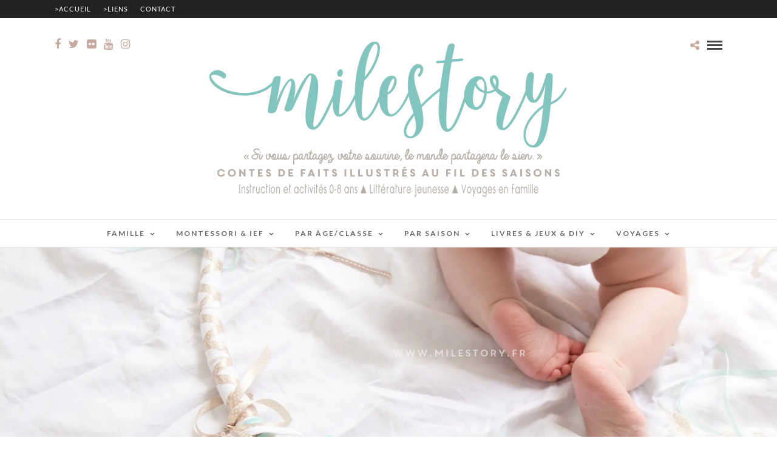

--- FILE ---
content_type: text/html; charset=UTF-8
request_url: https://www.milestory.fr/diy-cerceau-sensoriel-bebe/
body_size: 29866
content:
<!DOCTYPE html>
<html lang="fr-FR"  data-menu="Lato">
<head>
<meta charset="UTF-8" />

<meta name="viewport" content="width=device-width, initial-scale=1, maximum-scale=1" />

<meta name="format-detection" content="telephone=no">

<link rel="profile" href="https://gmpg.org/xfn/11" />
<link rel="pingback" href="https://www.milestory.fr/xmlrpc.php" />
	<meta property="og:type" content="article" />
	<meta property="og:image" content="https://i0.wp.com/www.milestory.fr/wp-content/uploads/2018/08/diy-baby-hula-hoop-sensory-activity-milestory.jpg?resize=960%2C636&#038;ssl=1"/>
	<meta property="og:title" content="DIY cerceau sensoriel bébé"/>
	<meta property="og:url" content="https://www.milestory.fr/diy-cerceau-sensoriel-bebe/"/>
	<meta property="og:description" content=""/>
	
		<link rel="shortcut icon" href="https://www.milestory.fr/wp-content/uploads/2021/10/logo-milestory-2021_1200x437-px.png" />
 

<style>
#wpadminbar #wp-admin-bar-wccp_free_top_button .ab-icon:before {
	content: "\f160";
	color: #02CA02;
	top: 3px;
}
#wpadminbar #wp-admin-bar-wccp_free_top_button .ab-icon {
	transform: rotate(45deg);
}
</style>
<meta name='robots' content='index, follow, max-image-preview:large, max-snippet:-1, max-video-preview:-1' />

	<!-- This site is optimized with the Yoast SEO plugin v26.8 - https://yoast.com/product/yoast-seo-wordpress/ -->
	<title>DIY cerceau sensoriel bébé - Milestory.fr Fiches d&#039;activités gratuites à imprimer IEF COSCOOLING</title>
	<meta name="description" content="DIY tuto pour réaliser un cerceau sensoriel bébé ou cerceau d&#039;activités bébé , très simple à réaliser, parfait pour le moment où bébé est sur le ventre" />
	<link rel="canonical" href="https://www.milestory.fr/diy-cerceau-sensoriel-bebe/" />
	<meta property="og:locale" content="fr_FR" />
	<meta property="og:type" content="article" />
	<meta property="og:title" content="DIY cerceau sensoriel bébé - Milestory.fr Fiches d&#039;activités gratuites à imprimer IEF COSCOOLING" />
	<meta property="og:description" content="DIY tuto pour réaliser un cerceau sensoriel bébé ou cerceau d&#039;activités bébé , très simple à réaliser, parfait pour le moment où bébé est sur le ventre" />
	<meta property="og:url" content="https://www.milestory.fr/diy-cerceau-sensoriel-bebe/" />
	<meta property="og:site_name" content="Milestory.fr Fiches d&#039;activités gratuites à imprimer IEF COSCOOLING" />
	<meta property="article:publisher" content="https://www.facebook.com/Milestory.fr/" />
	<meta property="article:author" content="https://www.facebook.com/Milestory.fr/" />
	<meta property="article:published_time" content="2018-08-25T19:22:01+00:00" />
	<meta property="article:modified_time" content="2021-03-02T19:36:03+00:00" />
	<meta property="og:image" content="https://www.milestory.fr/wp-content/uploads/2018/08/diy-baby-hula-hoop-sensory-activity-milestory.jpg" />
	<meta property="og:image:width" content="2048" />
	<meta property="og:image:height" content="1367" />
	<meta property="og:image:type" content="image/jpeg" />
	<meta name="author" content="Maman Happycultrice - Milestory" />
	<meta name="twitter:card" content="summary_large_image" />
	<meta name="twitter:label1" content="Écrit par" />
	<meta name="twitter:data1" content="Maman Happycultrice - Milestory" />
	<meta name="twitter:label2" content="Durée de lecture estimée" />
	<meta name="twitter:data2" content="1 minute" />
	<script type="application/ld+json" class="yoast-schema-graph">{"@context":"https://schema.org","@graph":[{"@type":"Article","@id":"https://www.milestory.fr/diy-cerceau-sensoriel-bebe/#article","isPartOf":{"@id":"https://www.milestory.fr/diy-cerceau-sensoriel-bebe/"},"author":{"name":"Maman Happycultrice - Milestory","@id":"https://www.milestory.fr/#/schema/person/7d69cf49535f70c7b20f46ba238312c1"},"headline":"DIY cerceau sensoriel bébé","datePublished":"2018-08-25T19:22:01+00:00","dateModified":"2021-03-02T19:36:03+00:00","mainEntityOfPage":{"@id":"https://www.milestory.fr/diy-cerceau-sensoriel-bebe/"},"wordCount":296,"commentCount":0,"image":{"@id":"https://www.milestory.fr/diy-cerceau-sensoriel-bebe/#primaryimage"},"thumbnailUrl":"https://i0.wp.com/www.milestory.fr/wp-content/uploads/2018/08/diy-baby-hula-hoop-sensory-activity-milestory.jpg?fit=2048%2C1367&ssl=1","keywords":["0-3 ans","bébé","nido","sensoreil"],"articleSection":["DIY"],"inLanguage":"fr-FR","potentialAction":[{"@type":"CommentAction","name":"Comment","target":["https://www.milestory.fr/diy-cerceau-sensoriel-bebe/#respond"]}]},{"@type":"WebPage","@id":"https://www.milestory.fr/diy-cerceau-sensoriel-bebe/","url":"https://www.milestory.fr/diy-cerceau-sensoriel-bebe/","name":"DIY cerceau sensoriel bébé - Milestory.fr Fiches d&#039;activités gratuites à imprimer IEF COSCOOLING","isPartOf":{"@id":"https://www.milestory.fr/#website"},"primaryImageOfPage":{"@id":"https://www.milestory.fr/diy-cerceau-sensoriel-bebe/#primaryimage"},"image":{"@id":"https://www.milestory.fr/diy-cerceau-sensoriel-bebe/#primaryimage"},"thumbnailUrl":"https://i0.wp.com/www.milestory.fr/wp-content/uploads/2018/08/diy-baby-hula-hoop-sensory-activity-milestory.jpg?fit=2048%2C1367&ssl=1","datePublished":"2018-08-25T19:22:01+00:00","dateModified":"2021-03-02T19:36:03+00:00","author":{"@id":"https://www.milestory.fr/#/schema/person/7d69cf49535f70c7b20f46ba238312c1"},"description":"DIY tuto pour réaliser un cerceau sensoriel bébé ou cerceau d'activités bébé , très simple à réaliser, parfait pour le moment où bébé est sur le ventre","breadcrumb":{"@id":"https://www.milestory.fr/diy-cerceau-sensoriel-bebe/#breadcrumb"},"inLanguage":"fr-FR","potentialAction":[{"@type":"ReadAction","target":["https://www.milestory.fr/diy-cerceau-sensoriel-bebe/"]}]},{"@type":"ImageObject","inLanguage":"fr-FR","@id":"https://www.milestory.fr/diy-cerceau-sensoriel-bebe/#primaryimage","url":"https://i0.wp.com/www.milestory.fr/wp-content/uploads/2018/08/diy-baby-hula-hoop-sensory-activity-milestory.jpg?fit=2048%2C1367&ssl=1","contentUrl":"https://i0.wp.com/www.milestory.fr/wp-content/uploads/2018/08/diy-baby-hula-hoop-sensory-activity-milestory.jpg?fit=2048%2C1367&ssl=1","width":2048,"height":1367},{"@type":"BreadcrumbList","@id":"https://www.milestory.fr/diy-cerceau-sensoriel-bebe/#breadcrumb","itemListElement":[{"@type":"ListItem","position":1,"name":"Accueil","item":"https://www.milestory.fr/"},{"@type":"ListItem","position":2,"name":"DIY","item":"https://www.milestory.fr/category/diy/"},{"@type":"ListItem","position":3,"name":"DIY cerceau sensoriel bébé"}]},{"@type":"WebSite","@id":"https://www.milestory.fr/#website","url":"https://www.milestory.fr/","name":"Milestory","description":"Fiches d&#039;activités gratuites à imprimer IEF COSCOOLING","potentialAction":[{"@type":"SearchAction","target":{"@type":"EntryPoint","urlTemplate":"https://www.milestory.fr/?s={search_term_string}"},"query-input":{"@type":"PropertyValueSpecification","valueRequired":true,"valueName":"search_term_string"}}],"inLanguage":"fr-FR"},{"@type":"Person","@id":"https://www.milestory.fr/#/schema/person/7d69cf49535f70c7b20f46ba238312c1","name":"Maman Happycultrice - Milestory","image":{"@type":"ImageObject","inLanguage":"fr-FR","@id":"https://www.milestory.fr/#/schema/person/image/","url":"https://secure.gravatar.com/avatar/194ebb71c30fa2aecc8490ac18a7f55e2aa535f81414900702801c6a820c6292?s=96&d=blank&r=g","contentUrl":"https://secure.gravatar.com/avatar/194ebb71c30fa2aecc8490ac18a7f55e2aa535f81414900702801c6a820c6292?s=96&d=blank&r=g","caption":"Maman Happycultrice - Milestory"},"description":"mère veilleuse sur ses 3 petits choux cueillis en Provence, adepte du maternage proximal et des pédagogies alternatives, qui partage avec vous au fil des saisons les contes de faits de notre famille nombreuse amoureuse de la nature, quelque peu influencée par mon master en Biotechnologies et mon diplôme d'ingénieur en agroalimentaire ;) /// A French Happy Mum of 3, loving nature, attachment parenting and Alternative teaching methods, sharing our adventures through the seasons ///","sameAs":["https://www.milestory.fr/","https://www.facebook.com/Milestory.fr/","https://www.instagram.com/maman_happycultrice/"]}]}</script>
	<!-- / Yoast SEO plugin. -->


<link rel='dns-prefetch' href='//secure.gravatar.com' />
<link rel='dns-prefetch' href='//www.googletagmanager.com' />
<link rel='dns-prefetch' href='//stats.wp.com' />
<link rel='dns-prefetch' href='//fonts.googleapis.com' />
<link rel='preconnect' href='//i0.wp.com' />
<link rel='preconnect' href='//c0.wp.com' />
<link rel="alternate" type="application/rss+xml" title="Milestory.fr Fiches d&#039;activités gratuites à imprimer IEF COSCOOLING &raquo; Flux" href="https://www.milestory.fr/feed/" />
<link rel="alternate" type="application/rss+xml" title="Milestory.fr Fiches d&#039;activités gratuites à imprimer IEF COSCOOLING &raquo; Flux des commentaires" href="https://www.milestory.fr/comments/feed/" />
<script type="text/javascript" id="wpp-js" src="https://www.milestory.fr/wp-content/plugins/wordpress-popular-posts/assets/js/wpp.min.js?ver=7.3.6" data-sampling="0" data-sampling-rate="100" data-api-url="https://www.milestory.fr/wp-json/wordpress-popular-posts" data-post-id="5401" data-token="1d8ceeba68" data-lang="0" data-debug="0"></script>
<link rel="alternate" type="application/rss+xml" title="Milestory.fr Fiches d&#039;activités gratuites à imprimer IEF COSCOOLING &raquo; DIY cerceau sensoriel bébé Flux des commentaires" href="https://www.milestory.fr/diy-cerceau-sensoriel-bebe/feed/" />
<link rel="alternate" title="oEmbed (JSON)" type="application/json+oembed" href="https://www.milestory.fr/wp-json/oembed/1.0/embed?url=https%3A%2F%2Fwww.milestory.fr%2Fdiy-cerceau-sensoriel-bebe%2F" />
<link rel="alternate" title="oEmbed (XML)" type="text/xml+oembed" href="https://www.milestory.fr/wp-json/oembed/1.0/embed?url=https%3A%2F%2Fwww.milestory.fr%2Fdiy-cerceau-sensoriel-bebe%2F&#038;format=xml" />
<style id='wp-img-auto-sizes-contain-inline-css' type='text/css'>
img:is([sizes=auto i],[sizes^="auto," i]){contain-intrinsic-size:3000px 1500px}
/*# sourceURL=wp-img-auto-sizes-contain-inline-css */
</style>
<link rel='stylesheet' id='validate-engine-css-css' href='https://www.milestory.fr/wp-content/plugins/wysija-newsletters/css/validationEngine.jquery.css?ver=2.14' type='text/css' media='all' />
<style id='wp-emoji-styles-inline-css' type='text/css'>

	img.wp-smiley, img.emoji {
		display: inline !important;
		border: none !important;
		box-shadow: none !important;
		height: 1em !important;
		width: 1em !important;
		margin: 0 0.07em !important;
		vertical-align: -0.1em !important;
		background: none !important;
		padding: 0 !important;
	}
/*# sourceURL=wp-emoji-styles-inline-css */
</style>
<link rel='stylesheet' id='fontawesome-five-css-css' href='https://www.milestory.fr/wp-content/plugins/accesspress-social-counter/css/fontawesome-all.css?ver=1.9.2' type='text/css' media='all' />
<link rel='stylesheet' id='apsc-frontend-css-css' href='https://www.milestory.fr/wp-content/plugins/accesspress-social-counter/css/frontend.css?ver=1.9.2' type='text/css' media='all' />
<link rel='stylesheet' id='contact-form-7-css' href='https://www.milestory.fr/wp-content/plugins/contact-form-7/includes/css/styles.css?ver=6.1.4' type='text/css' media='all' />
<link rel='stylesheet' id='fb-widget-frontend-style-css' href='https://www.milestory.fr/wp-content/plugins/facebook-pagelike-widget/assets/css/style.css?ver=1.0.0' type='text/css' media='all' />
<link rel='stylesheet' id='jpibfi-style-css' href='https://www.milestory.fr/wp-content/plugins/jquery-pin-it-button-for-images/css/client.css?ver=3.0.6' type='text/css' media='all' />
<link rel='stylesheet' id='novo-map-css' href='https://www.milestory.fr/wp-content/plugins/novo-map/public/assets/css/novo-map-public.css?ver=1.1.2' type='text/css' media='all' />
<link rel='stylesheet' id='wordpress-popular-posts-css-css' href='https://www.milestory.fr/wp-content/plugins/wordpress-popular-posts/assets/css/wpp.css?ver=7.3.6' type='text/css' media='all' />
<link rel='stylesheet' id='reset-css-css' href='https://www.milestory.fr/wp-content/themes/photome/css/reset.css?ver=5fd425c3fa7328331da5892ff96a0b0f' type='text/css' media='all' />
<link rel='stylesheet' id='wordpress-css-css' href='https://www.milestory.fr/wp-content/themes/photome/css/wordpress.css?ver=5fd425c3fa7328331da5892ff96a0b0f' type='text/css' media='all' />
<link rel='stylesheet' id='animation.css-css' href='https://www.milestory.fr/wp-content/themes/photome/css/animation.css?ver=5fd425c3fa7328331da5892ff96a0b0f' type='text/css' media='all' />
<link rel='stylesheet' id='magnific-popup-css' href='https://www.milestory.fr/wp-content/themes/photome/css/magnific-popup.css?ver=5fd425c3fa7328331da5892ff96a0b0f' type='text/css' media='all' />
<link rel='stylesheet' id='jquery-ui-css-css' href='https://www.milestory.fr/wp-content/themes/photome/css/jqueryui/custom.css?ver=5fd425c3fa7328331da5892ff96a0b0f' type='text/css' media='all' />
<link rel='stylesheet' id='mediaelement-css' href='https://c0.wp.com/c/6.9/wp-includes/js/mediaelement/mediaelementplayer-legacy.min.css' type='text/css' media='all' />
<link rel='stylesheet' id='flexslider-css' href='https://www.milestory.fr/wp-content/themes/photome/js/flexslider/flexslider.css?ver=5fd425c3fa7328331da5892ff96a0b0f' type='text/css' media='all' />
<link rel='stylesheet' id='tooltipster-css' href='https://www.milestory.fr/wp-content/themes/photome/css/tooltipster.css?ver=5fd425c3fa7328331da5892ff96a0b0f' type='text/css' media='all' />
<link rel='stylesheet' id='odometer-theme-css' href='https://www.milestory.fr/wp-content/themes/photome/css/odometer-theme-minimal.css?ver=5fd425c3fa7328331da5892ff96a0b0f' type='text/css' media='all' />
<link rel='stylesheet' id='hw-parallax.css-css' href='https://www.milestory.fr/wp-content/themes/photome/css/hw-parallax.css?ver=5fd425c3fa7328331da5892ff96a0b0f' type='text/css' media='all' />
<link rel='stylesheet' id='screen.css-css' href='https://www.milestory.fr/wp-content/themes/photome/css/screen.css?ver=5fd425c3fa7328331da5892ff96a0b0f' type='text/css' media='all' />
<link rel='stylesheet' id='fontawesome-css' href='https://www.milestory.fr/wp-content/themes/photome/css/font-awesome.min.css?ver=5fd425c3fa7328331da5892ff96a0b0f' type='text/css' media='all' />
<link rel='stylesheet' id='custom_css-css' href='https://www.milestory.fr/wp-content/themes/photome/templates/custom-css.php?ver=5fd425c3fa7328331da5892ff96a0b0f' type='text/css' media='all' />
<link rel='stylesheet' id='child_theme-css' href='https://www.milestory.fr/wp-content/themes/photome/style.css?ver=5fd425c3fa7328331da5892ff96a0b0f' type='text/css' media='all' />
<link rel='stylesheet' id='google_font0-css' href='https://fonts.googleapis.com/css?family=Lato%3A300%2C+400%2C700%2C400italic&#038;subset=latin%2Ccyrillic-ext%2Cgreek-ext%2Ccyrillic&#038;ver=5fd425c3fa7328331da5892ff96a0b0f' type='text/css' media='all' />
<link rel='stylesheet' id='google_font1-css' href='https://fonts.googleapis.com/css?family=Oswald%3A300%2C+400%2C700%2C400italic&#038;subset=latin%2Ccyrillic-ext%2Cgreek-ext%2Ccyrillic&#038;ver=5fd425c3fa7328331da5892ff96a0b0f' type='text/css' media='all' />
<link rel='stylesheet' id='meks_instagram-widget-styles-css' href='https://www.milestory.fr/wp-content/plugins/meks-easy-instagram-widget/css/widget.css?ver=5fd425c3fa7328331da5892ff96a0b0f' type='text/css' media='all' />
<link rel='stylesheet' id='responsive-css' href='https://www.milestory.fr/wp-content/themes/photome/css/grid.css?ver=5fd425c3fa7328331da5892ff96a0b0f' type='text/css' media='all' />
<link rel='stylesheet' id='kirki-styles-global-css' href='https://www.milestory.fr/wp-content/themes/photome/modules/kirki/assets/css/kirki-styles.css?ver=3.0.21' type='text/css' media='all' />
<style id='kirki-styles-global-inline-css' type='text/css'>
@font-face {
  font-family: 'Lato';
  font-style: normal;
  font-weight: 400;
  src: url(https://fonts.gstatic.com/s/lato/v25/S6uyw4BMUTPHjx4wWw.ttf) format('truetype');
}
@font-face {
  font-family: 'Oswald';
  font-style: normal;
  font-weight: 400;
  src: url(https://fonts.gstatic.com/s/oswald/v57/TK3_WkUHHAIjg75cFRf3bXL8LICs1_FvsUZiYA.ttf) format('truetype');
}

body, input[type=text], input[type=email], input[type=url], input[type=password], textarea, input[type=tel]{font-family:Lato, Helvetica, Arial, sans-serif;}body{font-size:16px;}h1, h2, h3, h4, h5, h6, h7, input[type=submit], input[type=button], a.button, .button, .post_quote_title, label, .portfolio_filter_dropdown, .woocommerce ul.products li.product .button, .woocommerce ul.products li.product a.add_to_cart_button.loading, .woocommerce-page ul.products li.product a.add_to_cart_button.loading, .woocommerce ul.products li.product a.add_to_cart_button:hover, .woocommerce-page ul.products li.product a.add_to_cart_button:hover, .woocommerce #page_content_wrapper a.button, .woocommerce button.button, .woocommerce input.button, .woocommerce #respond input#submit, .woocommerce #content input.button, .woocommerce-page #page_content_wrapper a.button, .woocommerce-page button.button, .woocommerce-page input.button, .woocommerce-page #respond input#submit, .woocommerce-page #content input.button, .woocommerce-page button.button:hover, .woocommerce-page input.button:hover, .woocommerce-page input.button:active, .woocommerce #page_content_wrapper a.button, .woocommerce-page #page_content_wrapper a.button, .woocommerce.columns-4 ul.products li.product a.add_to_cart_button, .woocommerce.columns-4 ul.products li.product a.add_to_cart_button:hover, strong[itemprop="author"], #page_content_wrapper .posts.blog li a, .page_content_wrapper .posts.blog li a{font-family:Oswald, Helvetica, Arial, sans-serif;}h1, h2, h3, h4, h5, h6, h7{font-weight:300;}h1{font-size:34px;}h2{font-size:30px;}h3{font-size:26px;}h4{font-size:22px;}h5{font-size:18px;}h6{font-size:16px;}body, #wrapper, #page_content_wrapper.fixed, #page_content_wrapper .sidebar .content .sidebar_widget li h2.widgettitle span, h2.widgettitle span, #gallery_lightbox h2, .slider_wrapper .gallery_image_caption h2, #body_loading_screen, h3#reply-title span{background-color:#ffffff;}body, .pagination a, #gallery_lightbox h2, .slider_wrapper .gallery_image_caption h2, .post_info a{color:#93939d;}::selection{background-color:#93939d;}a{color:#c6a99e;}a:hover, a:active, .post_info_comment a i{color:#aab7ae;}h1, h2, h3, h4, h5, pre, code, tt, blockquote, .post_header h5 a, .post_header h3 a, .post_header.grid h6 a, .post_header.fullwidth h4 a, .post_header h5 a, blockquote, .site_loading_logo_item i{color:#222222;}#social_share_wrapper, hr, #social_share_wrapper, .post.type-post, #page_content_wrapper .sidebar .content .sidebar_widget li h2.widgettitle, h2.widgettitle, h5.widgettitle, .comment .right, .widget_tag_cloud div a, .meta-tags a, .tag_cloud a, #footer, #post_more_wrapper, .woocommerce ul.products li.product, .woocommerce-page ul.products li.product, .woocommerce ul.products li.product .price, .woocommerce-page ul.products li.product .price, #page_content_wrapper .inner .sidebar_content, #page_caption, #page_content_wrapper .inner .sidebar_content.left_sidebar, .ajax_close, .ajax_next, .ajax_prev, .portfolio_next, .portfolio_prev, .portfolio_next_prev_wrapper.video .portfolio_prev, .portfolio_next_prev_wrapper.video .portfolio_next, .separated, .blog_next_prev_wrapper, #post_more_wrapper h5, #ajax_portfolio_wrapper.hidding, #ajax_portfolio_wrapper.visible, .tabs.vertical .ui-tabs-panel, .woocommerce div.product .woocommerce-tabs ul.tabs li, .woocommerce #content div.product .woocommerce-tabs ul.tabs li, .woocommerce-page div.product .woocommerce-tabs ul.tabs li, .woocommerce-page #content div.product .woocommerce-tabs ul.tabs li, .woocommerce div.product .woocommerce-tabs .panel, .woocommerce-page div.product .woocommerce-tabs .panel, .woocommerce #content div.product .woocommerce-tabs .panel, .woocommerce-page #content div.product .woocommerce-tabs .panel, .woocommerce table.shop_table, .woocommerce-page table.shop_table, table tr td, .woocommerce .cart-collaterals .cart_totals, .woocommerce-page .cart-collaterals .cart_totals, .woocommerce .cart-collaterals .shipping_calculator, .woocommerce-page .cart-collaterals .shipping_calculator, .woocommerce .cart-collaterals .cart_totals tr td, .woocommerce .cart-collaterals .cart_totals tr th, .woocommerce-page .cart-collaterals .cart_totals tr td, .woocommerce-page .cart-collaterals .cart_totals tr th, table tr th, .woocommerce #payment, .woocommerce-page #payment, .woocommerce #payment ul.payment_methods li, .woocommerce-page #payment ul.payment_methods li, .woocommerce #payment div.form-row, .woocommerce-page #payment div.form-row, .ui-tabs li:first-child, .ui-tabs .ui-tabs-nav li, .ui-tabs.vertical .ui-tabs-nav li, .ui-tabs.vertical.right .ui-tabs-nav li.ui-state-active, .ui-tabs.vertical .ui-tabs-nav li:last-child, #page_content_wrapper .inner .sidebar_wrapper ul.sidebar_widget li.widget_nav_menu ul.menu li.current-menu-item a, .page_content_wrapper .inner .sidebar_wrapper ul.sidebar_widget li.widget_nav_menu ul.menu li.current-menu-item a, .pricing_wrapper, .pricing_wrapper li, .ui-accordion .ui-accordion-header, .ui-accordion .ui-accordion-content, #page_content_wrapper .sidebar .content .sidebar_widget li h2.widgettitle:before, h2.widgettitle:before, #autocomplete, .page_tagline, .ppb_blog_minimal .one_third_bg, .portfolio_desc.wide{border-color:#e1e1e1;}input[type=text], input[type=password], input[type=email], input[type=url], textarea, input[type=tel]{background-color:#ffffff;color:#000;border-color:#e1e1e1;}input[type=text]:focus, input[type=password]:focus, input[type=email]:focus, input[type=url]:focus, textarea:focus, input[type=tel]:focus{border-color:#000000;}input[type=submit], input[type=button], a.button, .button, .woocommerce .page_slider a.button, a.button.fullwidth, .woocommerce-page div.product form.cart .button, .woocommerce #respond input#submit.alt, .woocommerce a.button.alt, .woocommerce button.button.alt, .woocommerce input.button.alt{font-family:Oswald, Helvetica, Arial, sans-serif;}input[type=submit], input[type=button], a.button, .button, .pagination span, .pagination a:hover, .woocommerce .footer_bar .button, .woocommerce .footer_bar .button:hover, .woocommerce-page div.product form.cart .button, .woocommerce #respond input#submit.alt, .woocommerce a.button.alt, .woocommerce button.button.alt, .woocommerce input.button.alt{background-color:#888888;}.pagination span, .pagination a:hover{border-color:#888888;}input[type=submit], input[type=button], a.button, .button, .pagination a:hover, .woocommerce .footer_bar .button , .woocommerce .footer_bar .button:hover, .woocommerce-page div.product form.cart .button, .woocommerce #respond input#submit.alt, .woocommerce a.button.alt, .woocommerce button.button.alt, .woocommerce input.button.alt{color:#ffffff;border-color:#888888;}.frame_top, .frame_bottom, .frame_left, .frame_right{background:#ffffff;}#menu_wrapper .nav ul li a, #menu_wrapper div .nav li > a{font-family:Lato, Helvetica, Arial, sans-serif;font-size:12px;font-weight:600;letter-spacing:2px;text-transform:uppercase;color:#666666;}#menu_wrapper .nav ul li a.hover, #menu_wrapper .nav ul li a:hover, #menu_wrapper div .nav li a.hover, #menu_wrapper div .nav li a:hover{color:#222222;}#menu_wrapper div .nav > li.current-menu-item > a, #menu_wrapper div .nav > li.current-menu-parent > a, #menu_wrapper div .nav > li.current-menu-ancestor > a, #menu_wrapper div .nav li ul li.current-menu-item a, #menu_wrapper div .nav li.current-menu-parent ul li.current-menu-item a{color:#222222;}.top_bar{border-color:#e1e1e1;background-color:#ffffff;}#menu_wrapper .nav ul li ul li a, #menu_wrapper div .nav li ul li a, #menu_wrapper div .nav li.current-menu-parent ul li a{font-size:11px;font-weight:600;letter-spacing:2px;text-transform:uppercase;color:#888888;}.mobile_main_nav li a:hover, .mobile_main_nav li a:active, #sub_menu li a:hover, #sub_menu li a:active, .mobile_menu_wrapper .sidebar_wrapper h2.widgettitle{color:#222222;}#menu_wrapper .nav ul li ul li a:hover, #menu_wrapper div .nav li ul li a:hover, #menu_wrapper div .nav li.current-menu-parent ul li a:hover, #menu_wrapper .nav ul li.megamenu ul li ul li a:hover, #menu_wrapper div .nav li.megamenu ul li ul li a:hover, #menu_wrapper .nav ul li.megamenu ul li ul li a:active, #menu_wrapper div .nav li.megamenu ul li ul li a:active{background:#f9f9f9;}#menu_wrapper .nav ul li ul, #menu_wrapper div .nav li ul{background:#ffffff;border-color:#e1e1e1;}#menu_wrapper div .nav li.megamenu ul li > a, #menu_wrapper div .nav li.megamenu ul li > a:hover, #menu_wrapper div .nav li.megamenu ul li > a:active{color:#444444;}#menu_wrapper div .nav li.megamenu ul li{border-color:#eeeeee;}.above_top_bar{background:#222222;}#top_menu li a, .top_contact_info, .top_contact_info i, .top_contact_info a, .top_contact_info a:hover, .top_contact_info a:active{color:#ffffff;}.mobile_menu_wrapper #searchform{background:#ffffff;}.mobile_menu_wrapper #searchform input[type=text], .mobile_menu_wrapper #searchform button i{color:#222222;}.mobile_menu_wrapper{background-color:#ffffff;}.mobile_main_nav li a, #sub_menu li a{font-family:Lato, Helvetica, Arial, sans-serif;font-size:13px;text-transform:uppercase;letter-spacing:2px;}.mobile_main_nav li a, #sub_menu li a, .mobile_menu_wrapper .sidebar_wrapper a, .mobile_menu_wrapper .sidebar_wrapper, #close_mobile_menu i{color:#222222;}#page_caption{background-color:#ffffff;padding-top:80px;padding-bottom:80px;}#page_caption h1, .ppb_title{font-size:48px;}#page_caption h1, .ppb_title, .post_caption h1{font-weight:300;text-transform:uppercase;letter-spacing:1px;color:#222222;}#page_caption.hasbg{height:70vh;}h2.ppb_title{font-size:42px;text-transform:uppercase;}.page_tagline, .ppb_subtitle, .post_header .post_detail, .recent_post_detail, .post_detail, .thumb_content span, .portfolio_desc .portfolio_excerpt, .testimonial_customer_position, .testimonial_customer_company{color:#999999;}.page_tagline, .post_header .post_detail, .recent_post_detail, .post_detail, .thumb_content span, .portfolio_desc .portfolio_excerpt, .testimonial_customer_position, .testimonial_customer_company{font-size:13px;}.page_tagline{font-weight:400;}.post_header .post_detail, .recent_post_detail, .post_detail, .thumb_content span, .portfolio_desc .portfolio_excerpt, .testimonial_customer_position, .testimonial_customer_company{letter-spacing:2px;text-transform:uppercase;}#page_content_wrapper .sidebar .content .sidebar_widget li h2.widgettitle, h2.widgettitle, h5.widgettitle{font-family:Oswald, Helvetica, Arial, sans-serif;font-size:13px;font-weight:400;letter-spacing:2px;text-transform:uppercase;color:#d6c8bf;}#page_content_wrapper .inner .sidebar_wrapper .sidebar .content, .page_content_wrapper .inner .sidebar_wrapper .sidebar .content{color:#2d2d2d;}#page_content_wrapper .inner .sidebar_wrapper a, .page_content_wrapper .inner .sidebar_wrapper a{color:#484141;}#page_content_wrapper .inner .sidebar_wrapper a:hover, #page_content_wrapper .inner .sidebar_wrapper a:active, .page_content_wrapper .inner .sidebar_wrapper a:hover, .page_content_wrapper .inner .sidebar_wrapper a:active{color:#aab7ae;}#footer, #copyright{color:#aab7ae;}#copyright a, #copyright a:active, #footer a, #footer a:active, #footer_menu li a, #footer_menu li a:active{color:#000000;}#copyright a:hover, #footer a:hover, .social_wrapper ul li a:hover, #footer_menu li a:hover{color:#aab7ae;}.footer_bar_wrapper, .footer_bar{border-color:#e1e1e1;}.footer_bar_wrapper .social_wrapper ul li a{color:#000000;}
/*# sourceURL=kirki-styles-global-inline-css */
</style>
<script type="text/javascript" src="https://c0.wp.com/c/6.9/wp-includes/js/jquery/jquery.min.js" id="jquery-core-js"></script>
<script type="text/javascript" src="https://c0.wp.com/c/6.9/wp-includes/js/jquery/jquery-migrate.min.js" id="jquery-migrate-js"></script>
<script type="text/javascript" data-jetpack-boost="ignore" src="//www.milestory.fr/wp-content/plugins/revslider/sr6/assets/js/rbtools.min.js?ver=6.7.29" async id="tp-tools-js"></script>
<script type="text/javascript" data-jetpack-boost="ignore" src="//www.milestory.fr/wp-content/plugins/revslider/sr6/assets/js/rs6.min.js?ver=6.7.34" async id="revmin-js"></script>

<!-- Extrait de code de la balise Google (gtag.js) ajouté par Site Kit -->
<!-- Extrait Google Analytics ajouté par Site Kit -->
<script type="text/javascript" src="https://www.googletagmanager.com/gtag/js?id=GT-TQVWHRN" id="google_gtagjs-js" async></script>
<script type="text/javascript" id="google_gtagjs-js-after">
/* <![CDATA[ */
window.dataLayer = window.dataLayer || [];function gtag(){dataLayer.push(arguments);}
gtag("set","linker",{"domains":["www.milestory.fr"]});
gtag("js", new Date());
gtag("set", "developer_id.dZTNiMT", true);
gtag("config", "GT-TQVWHRN");
 window._googlesitekit = window._googlesitekit || {}; window._googlesitekit.throttledEvents = []; window._googlesitekit.gtagEvent = (name, data) => { var key = JSON.stringify( { name, data } ); if ( !! window._googlesitekit.throttledEvents[ key ] ) { return; } window._googlesitekit.throttledEvents[ key ] = true; setTimeout( () => { delete window._googlesitekit.throttledEvents[ key ]; }, 5 ); gtag( "event", name, { ...data, event_source: "site-kit" } ); }; 
//# sourceURL=google_gtagjs-js-after
/* ]]> */
</script>
<link rel="https://api.w.org/" href="https://www.milestory.fr/wp-json/" /><link rel="alternate" title="JSON" type="application/json" href="https://www.milestory.fr/wp-json/wp/v2/posts/5401" /><link rel="EditURI" type="application/rsd+xml" title="RSD" href="https://www.milestory.fr/xmlrpc.php?rsd" />

		<!-- GA Google Analytics @ https://m0n.co/ga -->
		<script type="text/javascript">
			var _gaq = _gaq || [];
			_gaq.push(['_setAccount', 'UA-101107038-1']);
			_gaq.push(['_trackPageview']);
			(function() {
				var ga = document.createElement('script'); ga.type = 'text/javascript'; ga.async = true;
				ga.src = ('https:' == document.location.protocol ? 'https://ssl' : 'http://www') + '.google-analytics.com/ga.js';
				var s = document.getElementsByTagName('script')[0]; s.parentNode.insertBefore(ga, s);
			})();
		</script>

	<meta name="generator" content="Site Kit by Google 1.170.0" /><style type="text/css">
	a.pinit-button.custom span {
		}

	.pinit-hover {
		opacity: 0.8 !important;
		filter: alpha(opacity=80) !important;
	}
	a.pinit-button {
	border-bottom: 0 !important;
	box-shadow: none !important;
	margin-bottom: 0 !important;
}
a.pinit-button::after {
    display: none;
}</style>
		<script type="text/javascript">
(function(url){
	if(/(?:Chrome\/26\.0\.1410\.63 Safari\/537\.31|WordfenceTestMonBot)/.test(navigator.userAgent)){ return; }
	var addEvent = function(evt, handler) {
		if (window.addEventListener) {
			document.addEventListener(evt, handler, false);
		} else if (window.attachEvent) {
			document.attachEvent('on' + evt, handler);
		}
	};
	var removeEvent = function(evt, handler) {
		if (window.removeEventListener) {
			document.removeEventListener(evt, handler, false);
		} else if (window.detachEvent) {
			document.detachEvent('on' + evt, handler);
		}
	};
	var evts = 'contextmenu dblclick drag dragend dragenter dragleave dragover dragstart drop keydown keypress keyup mousedown mousemove mouseout mouseover mouseup mousewheel scroll'.split(' ');
	var logHuman = function() {
		if (window.wfLogHumanRan) { return; }
		window.wfLogHumanRan = true;
		var wfscr = document.createElement('script');
		wfscr.type = 'text/javascript';
		wfscr.async = true;
		wfscr.src = url + '&r=' + Math.random();
		(document.getElementsByTagName('head')[0]||document.getElementsByTagName('body')[0]).appendChild(wfscr);
		for (var i = 0; i < evts.length; i++) {
			removeEvent(evts[i], logHuman);
		}
	};
	for (var i = 0; i < evts.length; i++) {
		addEvent(evts[i], logHuman);
	}
})('//www.milestory.fr/?wordfence_lh=1&hid=FDEC64253D4F2DF51861C7286803F63F');
</script><script id="wpcp_disable_selection" type="text/javascript">
var image_save_msg='You are not allowed to save images!';
	var no_menu_msg='Context Menu disabled!';
	var smessage = "Content is protected !!";

function disableEnterKey(e)
{
	var elemtype = e.target.tagName;
	
	elemtype = elemtype.toUpperCase();
	
	if (elemtype == "TEXT" || elemtype == "TEXTAREA" || elemtype == "INPUT" || elemtype == "PASSWORD" || elemtype == "SELECT" || elemtype == "OPTION" || elemtype == "EMBED")
	{
		elemtype = 'TEXT';
	}
	
	if (e.ctrlKey){
     var key;
     if(window.event)
          key = window.event.keyCode;     //IE
     else
          key = e.which;     //firefox (97)
    //if (key != 17) alert(key);
     if (elemtype!= 'TEXT' && (key == 97 || key == 65 || key == 67 || key == 99 || key == 88 || key == 120 || key == 26 || key == 85  || key == 86 || key == 83 || key == 43 || key == 73))
     {
		if(wccp_free_iscontenteditable(e)) return true;
		show_wpcp_message('You are not allowed to copy content or view source');
		return false;
     }else
     	return true;
     }
}


/*For contenteditable tags*/
function wccp_free_iscontenteditable(e)
{
	var e = e || window.event; // also there is no e.target property in IE. instead IE uses window.event.srcElement
  	
	var target = e.target || e.srcElement;

	var elemtype = e.target.nodeName;
	
	elemtype = elemtype.toUpperCase();
	
	var iscontenteditable = "false";
		
	if(typeof target.getAttribute!="undefined" ) iscontenteditable = target.getAttribute("contenteditable"); // Return true or false as string
	
	var iscontenteditable2 = false;
	
	if(typeof target.isContentEditable!="undefined" ) iscontenteditable2 = target.isContentEditable; // Return true or false as boolean

	if(target.parentElement.isContentEditable) iscontenteditable2 = true;
	
	if (iscontenteditable == "true" || iscontenteditable2 == true)
	{
		if(typeof target.style!="undefined" ) target.style.cursor = "text";
		
		return true;
	}
}

////////////////////////////////////
function disable_copy(e)
{	
	var e = e || window.event; // also there is no e.target property in IE. instead IE uses window.event.srcElement
	
	var elemtype = e.target.tagName;
	
	elemtype = elemtype.toUpperCase();
	
	if (elemtype == "TEXT" || elemtype == "TEXTAREA" || elemtype == "INPUT" || elemtype == "PASSWORD" || elemtype == "SELECT" || elemtype == "OPTION" || elemtype == "EMBED")
	{
		elemtype = 'TEXT';
	}
	
	if(wccp_free_iscontenteditable(e)) return true;
	
	var isSafari = /Safari/.test(navigator.userAgent) && /Apple Computer/.test(navigator.vendor);
	
	var checker_IMG = '';
	if (elemtype == "IMG" && checker_IMG == 'checked' && e.detail >= 2) {show_wpcp_message(alertMsg_IMG);return false;}
	if (elemtype != "TEXT")
	{
		if (smessage !== "" && e.detail == 2)
			show_wpcp_message(smessage);
		
		if (isSafari)
			return true;
		else
			return false;
	}	
}

//////////////////////////////////////////
function disable_copy_ie()
{
	var e = e || window.event;
	var elemtype = window.event.srcElement.nodeName;
	elemtype = elemtype.toUpperCase();
	if(wccp_free_iscontenteditable(e)) return true;
	if (elemtype == "IMG") {show_wpcp_message(alertMsg_IMG);return false;}
	if (elemtype != "TEXT" && elemtype != "TEXTAREA" && elemtype != "INPUT" && elemtype != "PASSWORD" && elemtype != "SELECT" && elemtype != "OPTION" && elemtype != "EMBED")
	{
		return false;
	}
}	
function reEnable()
{
	return true;
}
document.onkeydown = disableEnterKey;
document.onselectstart = disable_copy_ie;
if(navigator.userAgent.indexOf('MSIE')==-1)
{
	document.onmousedown = disable_copy;
	document.onclick = reEnable;
}
function disableSelection(target)
{
    //For IE This code will work
    if (typeof target.onselectstart!="undefined")
    target.onselectstart = disable_copy_ie;
    
    //For Firefox This code will work
    else if (typeof target.style.MozUserSelect!="undefined")
    {target.style.MozUserSelect="none";}
    
    //All other  (ie: Opera) This code will work
    else
    target.onmousedown=function(){return false}
    target.style.cursor = "default";
}
//Calling the JS function directly just after body load
window.onload = function(){disableSelection(document.body);};

//////////////////special for safari Start////////////////
var onlongtouch;
var timer;
var touchduration = 1000; //length of time we want the user to touch before we do something

var elemtype = "";
function touchstart(e) {
	var e = e || window.event;
  // also there is no e.target property in IE.
  // instead IE uses window.event.srcElement
  	var target = e.target || e.srcElement;
	
	elemtype = window.event.srcElement.nodeName;
	
	elemtype = elemtype.toUpperCase();
	
	if(!wccp_pro_is_passive()) e.preventDefault();
	if (!timer) {
		timer = setTimeout(onlongtouch, touchduration);
	}
}

function touchend() {
    //stops short touches from firing the event
    if (timer) {
        clearTimeout(timer);
        timer = null;
    }
	onlongtouch();
}

onlongtouch = function(e) { //this will clear the current selection if anything selected
	
	if (elemtype != "TEXT" && elemtype != "TEXTAREA" && elemtype != "INPUT" && elemtype != "PASSWORD" && elemtype != "SELECT" && elemtype != "EMBED" && elemtype != "OPTION")	
	{
		if (window.getSelection) {
			if (window.getSelection().empty) {  // Chrome
			window.getSelection().empty();
			} else if (window.getSelection().removeAllRanges) {  // Firefox
			window.getSelection().removeAllRanges();
			}
		} else if (document.selection) {  // IE?
			document.selection.empty();
		}
		return false;
	}
};

document.addEventListener("DOMContentLoaded", function(event) { 
    window.addEventListener("touchstart", touchstart, false);
    window.addEventListener("touchend", touchend, false);
});

function wccp_pro_is_passive() {

  var cold = false,
  hike = function() {};

  try {
	  const object1 = {};
  var aid = Object.defineProperty(object1, 'passive', {
  get() {cold = true}
  });
  window.addEventListener('test', hike, aid);
  window.removeEventListener('test', hike, aid);
  } catch (e) {}

  return cold;
}
/*special for safari End*/
</script>
<script id="wpcp_disable_Right_Click" type="text/javascript">
document.ondragstart = function() { return false;}
	function nocontext(e) {
	   return false;
	}
	document.oncontextmenu = nocontext;
</script>
<style>
.unselectable
{
-moz-user-select:none;
-webkit-user-select:none;
cursor: default;
}
html
{
-webkit-touch-callout: none;
-webkit-user-select: none;
-khtml-user-select: none;
-moz-user-select: none;
-ms-user-select: none;
user-select: none;
-webkit-tap-highlight-color: rgba(0,0,0,0);
}
</style>
<script id="wpcp_css_disable_selection" type="text/javascript">
var e = document.getElementsByTagName('body')[0];
if(e)
{
	e.setAttribute('unselectable',"on");
}
</script>
	<style>img#wpstats{display:none}</style>
		            <style id="wpp-loading-animation-styles">@-webkit-keyframes bgslide{from{background-position-x:0}to{background-position-x:-200%}}@keyframes bgslide{from{background-position-x:0}to{background-position-x:-200%}}.wpp-widget-block-placeholder,.wpp-shortcode-placeholder{margin:0 auto;width:60px;height:3px;background:#dd3737;background:linear-gradient(90deg,#dd3737 0%,#571313 10%,#dd3737 100%);background-size:200% auto;border-radius:3px;-webkit-animation:bgslide 1s infinite linear;animation:bgslide 1s infinite linear}</style>
            <meta name="generator" content="Powered by Slider Revolution 6.7.34 - responsive, Mobile-Friendly Slider Plugin for WordPress with comfortable drag and drop interface." />
<link rel="icon" href="https://i0.wp.com/www.milestory.fr/wp-content/uploads/2024/06/fiches-gratuites-pdf.jpg?fit=32%2C32&#038;ssl=1" sizes="32x32" />
<link rel="icon" href="https://i0.wp.com/www.milestory.fr/wp-content/uploads/2024/06/fiches-gratuites-pdf.jpg?fit=192%2C192&#038;ssl=1" sizes="192x192" />
<link rel="apple-touch-icon" href="https://i0.wp.com/www.milestory.fr/wp-content/uploads/2024/06/fiches-gratuites-pdf.jpg?fit=180%2C180&#038;ssl=1" />
<meta name="msapplication-TileImage" content="https://i0.wp.com/www.milestory.fr/wp-content/uploads/2024/06/fiches-gratuites-pdf.jpg?fit=270%2C270&#038;ssl=1" />
<script data-jetpack-boost="ignore">function setREVStartSize(e){
			//window.requestAnimationFrame(function() {
				window.RSIW = window.RSIW===undefined ? window.innerWidth : window.RSIW;
				window.RSIH = window.RSIH===undefined ? window.innerHeight : window.RSIH;
				try {
					var pw = document.getElementById(e.c).parentNode.offsetWidth,
						newh;
					pw = pw===0 || isNaN(pw) || (e.l=="fullwidth" || e.layout=="fullwidth") ? window.RSIW : pw;
					e.tabw = e.tabw===undefined ? 0 : parseInt(e.tabw);
					e.thumbw = e.thumbw===undefined ? 0 : parseInt(e.thumbw);
					e.tabh = e.tabh===undefined ? 0 : parseInt(e.tabh);
					e.thumbh = e.thumbh===undefined ? 0 : parseInt(e.thumbh);
					e.tabhide = e.tabhide===undefined ? 0 : parseInt(e.tabhide);
					e.thumbhide = e.thumbhide===undefined ? 0 : parseInt(e.thumbhide);
					e.mh = e.mh===undefined || e.mh=="" || e.mh==="auto" ? 0 : parseInt(e.mh,0);
					if(e.layout==="fullscreen" || e.l==="fullscreen")
						newh = Math.max(e.mh,window.RSIH);
					else{
						e.gw = Array.isArray(e.gw) ? e.gw : [e.gw];
						for (var i in e.rl) if (e.gw[i]===undefined || e.gw[i]===0) e.gw[i] = e.gw[i-1];
						e.gh = e.el===undefined || e.el==="" || (Array.isArray(e.el) && e.el.length==0)? e.gh : e.el;
						e.gh = Array.isArray(e.gh) ? e.gh : [e.gh];
						for (var i in e.rl) if (e.gh[i]===undefined || e.gh[i]===0) e.gh[i] = e.gh[i-1];
											
						var nl = new Array(e.rl.length),
							ix = 0,
							sl;
						e.tabw = e.tabhide>=pw ? 0 : e.tabw;
						e.thumbw = e.thumbhide>=pw ? 0 : e.thumbw;
						e.tabh = e.tabhide>=pw ? 0 : e.tabh;
						e.thumbh = e.thumbhide>=pw ? 0 : e.thumbh;
						for (var i in e.rl) nl[i] = e.rl[i]<window.RSIW ? 0 : e.rl[i];
						sl = nl[0];
						for (var i in nl) if (sl>nl[i] && nl[i]>0) { sl = nl[i]; ix=i;}
						var m = pw>(e.gw[ix]+e.tabw+e.thumbw) ? 1 : (pw-(e.tabw+e.thumbw)) / (e.gw[ix]);
						newh =  (e.gh[ix] * m) + (e.tabh + e.thumbh);
					}
					var el = document.getElementById(e.c);
					if (el!==null && el) el.style.height = newh+"px";
					el = document.getElementById(e.c+"_wrapper");
					if (el!==null && el) {
						el.style.height = newh+"px";
						el.style.display = "block";
					}
				} catch(e){
					console.log("Failure at Presize of Slider:" + e)
				}
			//});
		  };</script>
		<style type="text/css" id="wp-custom-css">
			.post_header a:link {
text-decoration: underline;}
.post_header.grid a:link {
text-decoration: none;}
		</style>
		<link rel='stylesheet' id='rs-plugin-settings-css' href='//www.milestory.fr/wp-content/plugins/revslider/sr6/assets/css/rs6.css?ver=6.7.34' type='text/css' media='all' />
<style id='rs-plugin-settings-inline-css' type='text/css'>
#rs-demo-id {}
/*# sourceURL=rs-plugin-settings-inline-css */
</style>
</head>

<body data-rsssl=1 class="wp-singular post-template-default single single-post postid-5401 single-format-standard wp-theme-photome unselectable">

		<input type="hidden" id="pp_menu_layout" name="pp_menu_layout" value="Lato"/>
	<input type="hidden" id="pp_enable_right_click" name="pp_enable_right_click" value="1"/>
	<input type="hidden" id="pp_enable_dragging" name="pp_enable_dragging" value="1"/>
	<input type="hidden" id="pp_image_path" name="pp_image_path" value="https://www.milestory.fr/wp-content/themes/photome/images/"/>
	<input type="hidden" id="pp_homepage_url" name="pp_homepage_url" value="https://www.milestory.fr"/>
	<input type="hidden" id="pp_ajax_search" name="pp_ajax_search" value="1"/>
	<input type="hidden" id="pp_fixed_menu" name="pp_fixed_menu" value="1"/>
	<input type="hidden" id="pp_topbar" name="pp_topbar" value="1"/>
	<input type="hidden" id="post_client_column" name="post_client_column" value="4"/>
	<input type="hidden" id="pp_back" name="pp_back" value="Back"/>
	<input type="hidden" id="pp_page_title_img_blur" name="pp_page_title_img_blur" value="1"/>
	<input type="hidden" id="tg_portfolio_filterable_link" name="tg_portfolio_filterable_link" value=""/>
	<input type="hidden" id="tg_flow_enable_reflection" name="tg_flow_enable_reflection" value="1"/>
	
		<input type="hidden" id="pp_footer_style" name="pp_footer_style" value="3"/>
	
	<!-- Begin mobile menu -->
	<div class="mobile_menu_wrapper">
		<a id="close_mobile_menu" href="javascript:;" data-wpel-link="internal" target="_blank" rel="noopener noreferrer"><i class="fa fa-close"></i></a>
		
		    	<form role="search" method="get" name="searchform" id="searchform" action="https://www.milestory.fr/">
    	    <div>
    	    	<input type="text" value="" name="s" id="s" autocomplete="off" placeholder="Search..."/>
    	    	<button>
    	        	<i class="fa fa-search"></i>
    	        </button>
    	    </div>
    	    <div id="autocomplete"></div>
    	</form>
    	    	
    	    	
    	    	
	    <div class="menu-haut-container"><ul id="mobile_main_menu" class="mobile_main_nav"><li id="menu-item-20012" class="menu-item menu-item-type-taxonomy menu-item-object-category menu-item-has-children menu-item-20012"><a href="https://www.milestory.fr/category/famille/" data-wpel-link="internal" target="_blank" rel="noopener noreferrer">Famille</a>
<ul class="sub-menu">
	<li id="menu-item-1165" class="menu-item menu-item-type-taxonomy menu-item-object-category menu-item-1165"><a href="https://www.milestory.fr/category//education/" data-wpel-link="internal" target="_blank" rel="noopener noreferrer">Education</a></li>
	<li id="menu-item-365" class="menu-item menu-item-type-taxonomy menu-item-object-category menu-item-365"><a href="https://www.milestory.fr/category//grossesse/" data-wpel-link="internal" target="_blank" rel="noopener noreferrer">Grossesse</a></li>
	<li id="menu-item-669" class="menu-item menu-item-type-taxonomy menu-item-object-category menu-item-669"><a href="https://www.milestory.fr/category//lifestyle-famille/" data-wpel-link="internal" target="_blank" rel="noopener noreferrer">Lifestyle</a></li>
	<li id="menu-item-761" class="menu-item menu-item-type-taxonomy menu-item-object-category menu-item-761"><a href="https://www.milestory.fr/category//maternage/" data-wpel-link="internal" target="_blank" rel="noopener noreferrer">Maternage</a></li>
</ul>
</li>
<li id="menu-item-1600" class="menu-item menu-item-type-taxonomy menu-item-object-category menu-item-has-children menu-item-1600"><a href="https://www.milestory.fr/category/ief/" data-wpel-link="internal" target="_blank" rel="noopener noreferrer">Montessori &#038; IEF</a>
<ul class="sub-menu">
	<li id="menu-item-7545" class="menu-item menu-item-type-taxonomy menu-item-object-category menu-item-7545"><a href="https://www.milestory.fr/category/ief/ressources-et-supports-ief/" data-wpel-link="internal" target="_blank" rel="noopener noreferrer">Ressources et Supports IEF</a></li>
	<li id="menu-item-6718" class="menu-item menu-item-type-taxonomy menu-item-object-category menu-item-6718"><a href="https://www.milestory.fr/category/ief/anglais/" data-wpel-link="internal" target="_blank" rel="noopener noreferrer">Anglais</a></li>
	<li id="menu-item-5249" class="menu-item menu-item-type-taxonomy menu-item-object-category menu-item-5249"><a href="https://www.milestory.fr/category/ief/art/" data-wpel-link="internal" target="_blank" rel="noopener noreferrer">Art visuel</a></li>
	<li id="menu-item-3142" class="menu-item menu-item-type-taxonomy menu-item-object-category menu-item-3142"><a href="https://www.milestory.fr/category/ief/botanique/" data-wpel-link="internal" target="_blank" rel="noopener noreferrer">Botanique</a></li>
	<li id="menu-item-7332" class="menu-item menu-item-type-taxonomy menu-item-object-category menu-item-7332"><a href="https://www.milestory.fr/category/ief/exploitation-dalbums/" data-wpel-link="internal" target="_blank" rel="noopener noreferrer">Exploitation d&rsquo;albums</a></li>
	<li id="menu-item-3141" class="menu-item menu-item-type-taxonomy menu-item-object-category menu-item-3141"><a href="https://www.milestory.fr/category/ief/geographie/" data-wpel-link="internal" target="_blank" rel="noopener noreferrer">Géographie</a></li>
	<li id="menu-item-15119" class="menu-item menu-item-type-taxonomy menu-item-object-category menu-item-15119"><a href="https://www.milestory.fr/category/ief/grammaire/" data-wpel-link="internal" target="_blank" rel="noopener noreferrer">Grammaire</a></li>
	<li id="menu-item-16487" class="menu-item menu-item-type-taxonomy menu-item-object-category menu-item-16487"><a href="https://www.milestory.fr/category/ief/histoire/" data-wpel-link="internal" target="_blank" rel="noopener noreferrer">Histoire</a></li>
	<li id="menu-item-2254" class="menu-item menu-item-type-taxonomy menu-item-object-category menu-item-2254"><a href="https://www.milestory.fr/category/ief/lecture/" data-wpel-link="internal" target="_blank" rel="noopener noreferrer">Lecture</a></li>
	<li id="menu-item-6174" class="menu-item menu-item-type-taxonomy menu-item-object-category menu-item-6174"><a href="https://www.milestory.fr/category/ief/maths/" data-wpel-link="internal" target="_blank" rel="noopener noreferrer">Maths</a></li>
	<li id="menu-item-15120" class="menu-item menu-item-type-taxonomy menu-item-object-category menu-item-15120"><a href="https://www.milestory.fr/category/ief/orthographe/" data-wpel-link="internal" target="_blank" rel="noopener noreferrer">Orthographe</a></li>
	<li id="menu-item-7521" class="menu-item menu-item-type-taxonomy menu-item-object-category menu-item-7521"><a href="https://www.milestory.fr/category/ief/saisons-ief/" data-wpel-link="internal" target="_blank" rel="noopener noreferrer">Saisons &#038; vacances</a></li>
	<li id="menu-item-1601" class="menu-item menu-item-type-taxonomy menu-item-object-category menu-item-1601"><a href="https://www.milestory.fr/category/ief/sciences/" data-wpel-link="internal" target="_blank" rel="noopener noreferrer">Sciences &#038; découverte du monde</a></li>
	<li id="menu-item-3140" class="menu-item menu-item-type-taxonomy menu-item-object-category menu-item-3140"><a href="https://www.milestory.fr/category/ief/zoologie/" data-wpel-link="internal" target="_blank" rel="noopener noreferrer">Zoologie</a></li>
</ul>
</li>
<li id="menu-item-20015" class="menu-item menu-item-type-taxonomy menu-item-object-category menu-item-has-children menu-item-20015"><a href="https://www.milestory.fr/category/par-age-classe/" data-wpel-link="internal" target="_blank" rel="noopener noreferrer">Par âge/classe</a>
<ul class="sub-menu">
	<li id="menu-item-14901" class="menu-item menu-item-type-custom menu-item-object-custom menu-item-14901"><a href="https://www.milestory.fr/tag/0-3-ans/" data-wpel-link="internal" target="_blank" rel="noopener noreferrer">0 &#8211; 3 ans</a></li>
	<li id="menu-item-14902" class="menu-item menu-item-type-custom menu-item-object-custom menu-item-14902"><a href="https://www.milestory.fr/tag/3-6-ans/" data-wpel-link="internal" target="_blank" rel="noopener noreferrer">3 &#8211; 6 ans Maternelle</a></li>
	<li id="menu-item-14956" class="menu-item menu-item-type-custom menu-item-object-custom menu-item-14956"><a href="https://www.milestory.fr/tag/cp/" data-wpel-link="internal" target="_blank" rel="noopener noreferrer">5 &#8211; 6 ans CP</a></li>
	<li id="menu-item-14903" class="menu-item menu-item-type-custom menu-item-object-custom menu-item-14903"><a href="https://www.milestory.fr/tag/ce1/" data-wpel-link="internal" target="_blank" rel="noopener noreferrer">6 &#8211; 7 ans CE1</a></li>
	<li id="menu-item-17754" class="menu-item menu-item-type-custom menu-item-object-custom menu-item-17754"><a href="https://www.milestory.fr/tag/ce2/" data-wpel-link="internal" target="_blank" rel="noopener noreferrer">7 &#8211; 8 ans CE2</a></li>
	<li id="menu-item-20020" class="menu-item menu-item-type-custom menu-item-object-custom menu-item-20020"><a href="https://www.milestory.fr/tag/cm1/" data-wpel-link="internal" target="_blank" rel="noopener noreferrer">8 &#8211; 9 ans CM1</a></li>
	<li id="menu-item-21479" class="menu-item menu-item-type-custom menu-item-object-custom menu-item-21479"><a href="https://www.milestory.fr/tag/cm2/" data-wpel-link="internal" target="_blank" rel="noopener noreferrer">9 &#8211; 10 ans CM2</a></li>
	<li id="menu-item-21478" class="menu-item menu-item-type-custom menu-item-object-custom menu-item-21478"><a href="https://www.milestory.fr/tag/6eme/" data-wpel-link="internal" target="_blank" rel="noopener noreferrer">10 &#8211; 11 ans 6ème</a></li>
</ul>
</li>
<li id="menu-item-20018" class="menu-item menu-item-type-taxonomy menu-item-object-category menu-item-has-children menu-item-20018"><a href="https://www.milestory.fr/category/par-saison/" data-wpel-link="internal" target="_blank" rel="noopener noreferrer">Par saison</a>
<ul class="sub-menu">
	<li id="menu-item-14990" class="menu-item menu-item-type-custom menu-item-object-custom menu-item-14990"><a href="https://www.milestory.fr/tag/printemps/" data-wpel-link="internal" target="_blank" rel="noopener noreferrer">Printemps</a></li>
	<li id="menu-item-14992" class="menu-item menu-item-type-custom menu-item-object-custom menu-item-14992"><a href="https://www.milestory.fr/tag/ete/" data-wpel-link="internal" target="_blank" rel="noopener noreferrer">Ete</a></li>
	<li id="menu-item-14993" class="menu-item menu-item-type-custom menu-item-object-custom menu-item-14993"><a href="https://www.milestory.fr/tag/automne/" data-wpel-link="internal" target="_blank" rel="noopener noreferrer">Automne</a></li>
	<li id="menu-item-14991" class="menu-item menu-item-type-custom menu-item-object-custom menu-item-14991"><a href="https://www.milestory.fr/tag/hiver/" data-wpel-link="internal" target="_blank" rel="noopener noreferrer">Hiver</a></li>
</ul>
</li>
<li id="menu-item-20014" class="menu-item menu-item-type-taxonomy menu-item-object-category menu-item-has-children menu-item-20014"><a href="https://www.milestory.fr/category/livres-jeux/" data-wpel-link="internal" target="_blank" rel="noopener noreferrer">Livres &#038; jeux &#038; DIY</a>
<ul class="sub-menu">
	<li id="menu-item-6197" class="menu-item menu-item-type-taxonomy menu-item-object-category menu-item-6197"><a href="https://www.milestory.fr/category//living-book-histoires-documentaires-enfants/" data-wpel-link="internal" target="_blank" rel="noopener noreferrer">Living book, histoires et documentaires enfant</a></li>
	<li id="menu-item-20969" class="menu-item menu-item-type-custom menu-item-object-custom menu-item-20969"><a href="https://www.milestory.fr/tag/livre-jeu/" data-wpel-link="internal" target="_blank" rel="noopener noreferrer">Livre-jeu</a></li>
	<li id="menu-item-18685" class="menu-item menu-item-type-taxonomy menu-item-object-category menu-item-18685"><a href="https://www.milestory.fr/category//roman-jeunesse/" data-wpel-link="internal" target="_blank" rel="noopener noreferrer">Roman jeunesse</a></li>
	<li id="menu-item-20013" class="menu-item menu-item-type-taxonomy menu-item-object-category menu-item-20013"><a href="https://www.milestory.fr/category/bd-jeunesse/" data-wpel-link="internal" target="_blank" rel="noopener noreferrer">BD jeunesse</a></li>
	<li id="menu-item-6199" class="menu-item menu-item-type-taxonomy menu-item-object-category menu-item-6199"><a href="https://www.milestory.fr/category//livres-pour-les-adultes/" data-wpel-link="internal" target="_blank" rel="noopener noreferrer">Livres pour les adultes</a></li>
	<li id="menu-item-883" class="menu-item menu-item-type-taxonomy menu-item-object-category menu-item-883"><a href="https://www.milestory.fr/category//jeux/" data-wpel-link="internal" target="_blank" rel="noopener noreferrer">Jeux</a></li>
	<li id="menu-item-14899" class="menu-item menu-item-type-taxonomy menu-item-object-category current-post-ancestor current-menu-parent current-post-parent menu-item-14899"><a href="https://www.milestory.fr/category/diy/" data-wpel-link="internal" target="_blank" rel="noopener noreferrer">DIY</a></li>
	<li id="menu-item-22011" class="menu-item menu-item-type-taxonomy menu-item-object-category menu-item-22011"><a href="https://www.milestory.fr/category/livres-jeux/films/" data-wpel-link="internal" target="_blank" rel="noopener noreferrer">Films</a></li>
	<li id="menu-item-22254" class="menu-item menu-item-type-custom menu-item-object-custom menu-item-22254"><a href="https://www.milestory.fr/tag/idees-cadeaux/" data-wpel-link="internal" target="_blank" rel="noopener noreferrer">Idées cadeaux</a></li>
</ul>
</li>
<li id="menu-item-20017" class="menu-item menu-item-type-taxonomy menu-item-object-category menu-item-has-children menu-item-20017"><a href="https://www.milestory.fr/category/voyages/" data-wpel-link="internal" target="_blank" rel="noopener noreferrer">Voyages</a>
<ul class="sub-menu">
	<li id="menu-item-394" class="menu-item menu-item-type-taxonomy menu-item-object-category menu-item-394"><a href="https://www.milestory.fr/category//france/" data-wpel-link="internal" target="_blank" rel="noopener noreferrer">France</a></li>
	<li id="menu-item-465" class="menu-item menu-item-type-taxonomy menu-item-object-category menu-item-465"><a href="https://www.milestory.fr/category//europe/" data-wpel-link="internal" target="_blank" rel="noopener noreferrer">Europe</a></li>
</ul>
</li>
</ul></div>		
		<!-- Begin side menu sidebar -->
		<div class="page_content_wrapper">
			<div class="sidebar_wrapper">
		        <div class="sidebar">
		        
		        	<div class="content">
		        
		        		<ul class="sidebar_widget">
		        		<li id="text-20" class="widget widget_text"><h2 class="widgettitle"><span>About Us</span></h2>			<div class="textwidget"><p><img decoding="async" data-recalc-dims="1" src="https://i0.wp.com/www.milestory.fr/wp-content/uploads/2018/09/mama1mama.jpg?ssl=1" alt="" /></p>
<div style="text-align: center;">Aventures, Activités &amp; Contes de faits illustrés d&rsquo;une famille nombreuse proche de la nature en IEF version Coschooling, croqueuse de littérature jeunesse, adepte du maternage proximal et des pédagogies alternatives (montessori, Charlotte Mason, Waldorf &#8230; )</p>
</div>
</div>
		</li>
<li id="categories-3" class="widget widget_categories"><h2 class="widgettitle"><span>Catégories</span></h2><form action="https://www.milestory.fr" method="get"><label class="screen-reader-text" for="cat">Catégories</label><select  name='cat' id='cat' class='postform'>
	<option value='-1'>Sélectionner une catégorie</option>
	<option class="level-0" value="705">BD jeunesse&nbsp;&nbsp;(5)</option>
	<option class="level-0" value="39">DIY&nbsp;&nbsp;(12)</option>
	<option class="level-0" value="195">IEF&nbsp;&nbsp;(329)</option>
	<option class="level-1" value="201">&nbsp;&nbsp;&nbsp;Anglais&nbsp;&nbsp;(12)</option>
	<option class="level-1" value="425">&nbsp;&nbsp;&nbsp;Art&nbsp;&nbsp;(5)</option>
	<option class="level-1" value="316">&nbsp;&nbsp;&nbsp;Botanique&nbsp;&nbsp;(23)</option>
	<option class="level-1" value="510">&nbsp;&nbsp;&nbsp;Exploitation d&rsquo;albums&nbsp;&nbsp;(11)</option>
	<option class="level-1" value="200">&nbsp;&nbsp;&nbsp;Géographie&nbsp;&nbsp;(6)</option>
	<option class="level-1" value="627">&nbsp;&nbsp;&nbsp;Grammaire&nbsp;&nbsp;(1)</option>
	<option class="level-1" value="198">&nbsp;&nbsp;&nbsp;Graphisme &#8211; Ecriture&nbsp;&nbsp;(3)</option>
	<option class="level-1" value="648">&nbsp;&nbsp;&nbsp;Histoire&nbsp;&nbsp;(16)</option>
	<option class="level-1" value="197">&nbsp;&nbsp;&nbsp;Lecture&nbsp;&nbsp;(31)</option>
	<option class="level-1" value="199">&nbsp;&nbsp;&nbsp;Maths&nbsp;&nbsp;(23)</option>
	<option class="level-1" value="620">&nbsp;&nbsp;&nbsp;Orthographe&nbsp;&nbsp;(3)</option>
	<option class="level-1" value="515">&nbsp;&nbsp;&nbsp;Ressources et Supports IEF&nbsp;&nbsp;(42)</option>
	<option class="level-1" value="206">&nbsp;&nbsp;&nbsp;Saisons et vacances&nbsp;&nbsp;(78)</option>
	<option class="level-1" value="196">&nbsp;&nbsp;&nbsp;Sciences&nbsp;&nbsp;(26)</option>
	<option class="level-1" value="548">&nbsp;&nbsp;&nbsp;vie pratique&nbsp;&nbsp;(2)</option>
	<option class="level-1" value="317">&nbsp;&nbsp;&nbsp;Zoologie&nbsp;&nbsp;(37)</option>
	<option class="level-0" value="708">Livres &amp; jeux&nbsp;&nbsp;(15)</option>
	<option class="level-1" value="747">&nbsp;&nbsp;&nbsp;Films&nbsp;&nbsp;(2)</option>
	<option class="level-1" value="731">&nbsp;&nbsp;&nbsp;Livre-jeu&nbsp;&nbsp;(10)</option>
	<option class="level-0" value="38">Montessori&nbsp;&nbsp;(1)</option>
	<option class="level-0" value="1">Papotages&nbsp;&nbsp;(2)</option>
	<option class="level-0" value="240">Cuisine&nbsp;&nbsp;(1)</option>
	<option class="level-0" value="155">Education&nbsp;&nbsp;(6)</option>
	<option class="level-0" value="8">Grossesse&nbsp;&nbsp;(5)</option>
	<option class="level-0" value="71">Lifestyle&nbsp;&nbsp;(10)</option>
	<option class="level-0" value="9">Maternage&nbsp;&nbsp;(2)</option>
	<option class="level-0" value="7">Europe&nbsp;&nbsp;(2)</option>
	<option class="level-0" value="6">France&nbsp;&nbsp;(13)</option>
	<option class="level-0" value="13">Jeux&nbsp;&nbsp;(29)</option>
	<option class="level-0" value="484">Living book, histoires, et documentaires enfant&nbsp;&nbsp;(152)</option>
	<option class="level-0" value="485">Livres IEF&nbsp;&nbsp;(3)</option>
	<option class="level-0" value="483">Livres pour les adultes&nbsp;&nbsp;(5)</option>
	<option class="level-0" value="689">Roman jeunesse&nbsp;&nbsp;(19)</option>
</select>
</form><script type="text/javascript">
/* <![CDATA[ */

( ( dropdownId ) => {
	const dropdown = document.getElementById( dropdownId );
	function onSelectChange() {
		setTimeout( () => {
			if ( 'escape' === dropdown.dataset.lastkey ) {
				return;
			}
			if ( dropdown.value && parseInt( dropdown.value ) > 0 && dropdown instanceof HTMLSelectElement ) {
				dropdown.parentElement.submit();
			}
		}, 250 );
	}
	function onKeyUp( event ) {
		if ( 'Escape' === event.key ) {
			dropdown.dataset.lastkey = 'escape';
		} else {
			delete dropdown.dataset.lastkey;
		}
	}
	function onClick() {
		delete dropdown.dataset.lastkey;
	}
	dropdown.addEventListener( 'keyup', onKeyUp );
	dropdown.addEventListener( 'click', onClick );
	dropdown.addEventListener( 'change', onSelectChange );
})( "cat" );

//# sourceURL=WP_Widget_Categories%3A%3Awidget
/* ]]> */
</script>
</li>

		<li id="recent-posts-3" class="widget widget_recent_entries">
		<h2 class="widgettitle"><span>Articles récents</span></h2>
		<ul>
											<li>
					<a href="https://www.milestory.fr/le-roman-illustre-qui-donne-vraiment-envie-de-lire-aux-enfants-des-8-ans/" data-wpel-link="internal" target="_blank" rel="noopener noreferrer">Le roman illustré qui donne (vraiment) envie de lire aux enfants dès 8 ans</a>
											<span class="post-date">18 janvier 2026</span>
									</li>
											<li>
					<a href="https://www.milestory.fr/un-livre-jeu-immersif-en-egypte-antique-qui-fait-lire-les-enfants-sans-quils-sen-rendent-compte-des-8-ans/" data-wpel-link="internal" target="_blank" rel="noopener noreferrer">Un livre-jeu immersif en Égypte antique qui fait lire les enfants sans qu’ils s’en rendent compte (dès 8 ans)</a>
											<span class="post-date">19 décembre 2025</span>
									</li>
											<li>
					<a href="https://www.milestory.fr/le-livre-de-noel-parfait-pour-le-rituel-du-soir-plusieurs-histoires-tendres-a-lire-en-famille/" data-wpel-link="internal" target="_blank" rel="noopener noreferrer">Le livre de Noël parfait pour le rituel du soir : plusieurs histoires tendres à lire en famille</a>
											<span class="post-date">17 décembre 2025</span>
									</li>
					</ul>

		</li>
<li id="custom_instagram-5" class="widget Custom_Instagram"></li>
		        		</ul>
		        	
		        	</div>
		    
		        </div>
			</div>
		</div>
		<!-- End side menu sidebar -->
	</div>
	<!-- End mobile menu -->

	<!-- Begin template wrapper -->
	<div id="wrapper" >
	
	
<div class="header_style_wrapper">

<!-- Begin top bar -->
<div class="above_top_bar">
    <div class="page_content_wrapper">
    
    <div class="top_contact_info">
				    </div>
    	
    <div class="menu-top-bar-menu-container"><ul id="top_menu" class="top_nav"><li id="menu-item-1549" class="menu-item menu-item-type-post_type menu-item-object-page menu-item-home menu-item-1549"><a href="https://www.milestory.fr/" data-wpel-link="internal" target="_blank" rel="noopener noreferrer">>Accueil</a></li>
<li id="menu-item-1572" class="menu-item menu-item-type-post_type menu-item-object-page menu-item-1572"><a href="https://www.milestory.fr/liens-utiles-famille/" data-wpel-link="internal" target="_blank" rel="noopener noreferrer">>Liens</a></li>
<li id="menu-item-20033" class="menu-item menu-item-type-post_type menu-item-object-page menu-item-20033"><a href="https://www.milestory.fr/contact/" data-wpel-link="internal" target="_blank" rel="noopener noreferrer">Contact</a></li>
</ul></div>    <br class="clear"/>
    </div>
</div>
<!-- End top bar -->

<div class="top_bar  ">
    	
    	<!-- Begin logo -->
    	<div id="logo_wrapper">
    	<div class="social_wrapper">
    <ul>
    	    	<li class="facebook"><a target="_blank" href="https://www.facebook.com/Milestory.fr/" data-wpel-link="external" rel="external noopener noreferrer"><i class="fa fa-facebook"></i></a></li>
    	    	    	<li class="twitter"><a target="_blank" href="https://twitter.com/milestory_fr" data-wpel-link="external" rel="external noopener noreferrer"><i class="fa fa-twitter"></i></a></li>
    	    	    	<li class="flickr"><a target="_blank" title="Flickr" href="https://flickr.com/people/milestory" data-wpel-link="external" rel="external noopener noreferrer"><i class="fa fa-flickr"></i></a></li>
    	    	    	<li class="youtube"><a target="_blank" title="Youtube" href="https://www.youtube.com/@activites.enfants" data-wpel-link="external" rel="external noopener noreferrer"><i class="fa fa-youtube"></i></a></li>
    	    	    	    	    	    	                <li class="instagram"><a target="_blank" title="Instagram" href="https://instagram.com/maman_happycultrice" data-wpel-link="external" rel="external noopener noreferrer"><i class="fa fa-instagram"></i></a></li>
                            </ul>
</div>    	
    	<!-- Begin right corner buttons -->
    	<div id="logo_right_button">
    					<div class="post_share_wrapper">
				<a id="page_share" href="javascript:;" data-wpel-link="internal" target="_blank" rel="noopener noreferrer"><i class="fa fa-share-alt"></i></a>
			</div>
			    	
    					
			    	
	    	<!-- Begin side menu -->
			<a href="#" id="mobile_nav_icon"></a>
			<!-- End side menu -->
			
    	</div>
    	<!-- End right corner buttons -->
    	
    	    	<div id="logo_normal" class="logo_container">
    		<div class="logo_align">
	    	    <a id="custom_logo" class="logo_wrapper default" href="https://www.milestory.fr" data-wpel-link="internal" target="_blank" rel="noopener noreferrer">
	    	    						<img src="https://www.milestory.fr/wp-content/uploads/2021/10/logo-milestory-2021_1200x437-px.png" alt="" width="600" height="265"/>
						    	    </a>
    		</div>
    	</div>
    	    	
    	    	<div id="logo_transparent" class="logo_container">
    		<div class="logo_align">
	    	    <a id="custom_logo_transparent" class="logo_wrapper hidden" href="https://www.milestory.fr" data-wpel-link="internal" target="_blank" rel="noopener noreferrer">
	    	    						<img src="https://www.milestory.fr/wp-content/uploads/2019/04/lgo-my-2019-wh.png" alt="" width="600" height="238"/>
						    	    </a>
    		</div>
    	</div>
    	    	<!-- End logo -->
    	</div>
        
		        <div id="menu_wrapper">
	        <div id="nav_wrapper">
	        	<div class="nav_wrapper_inner">
	        		<div id="menu_border_wrapper">
	        			<div class="menu-haut-container"><ul id="main_menu" class="nav"><li class="menu-item menu-item-type-taxonomy menu-item-object-category menu-item-has-children arrow menu-item-20012"><a href="https://www.milestory.fr/category/famille/" data-wpel-link="internal" target="_blank" rel="noopener noreferrer">Famille</a>
<ul class="sub-menu">
	<li class="menu-item menu-item-type-taxonomy menu-item-object-category menu-item-1165"><a href="https://www.milestory.fr/category//education/" data-wpel-link="internal" target="_blank" rel="noopener noreferrer">Education</a></li>
	<li class="menu-item menu-item-type-taxonomy menu-item-object-category menu-item-365"><a href="https://www.milestory.fr/category//grossesse/" data-wpel-link="internal" target="_blank" rel="noopener noreferrer">Grossesse</a></li>
	<li class="menu-item menu-item-type-taxonomy menu-item-object-category menu-item-669"><a href="https://www.milestory.fr/category//lifestyle-famille/" data-wpel-link="internal" target="_blank" rel="noopener noreferrer">Lifestyle</a></li>
	<li class="menu-item menu-item-type-taxonomy menu-item-object-category menu-item-761"><a href="https://www.milestory.fr/category//maternage/" data-wpel-link="internal" target="_blank" rel="noopener noreferrer">Maternage</a></li>
</ul>
</li>
<li class="menu-item menu-item-type-taxonomy menu-item-object-category menu-item-has-children arrow menu-item-1600"><a href="https://www.milestory.fr/category/ief/" data-wpel-link="internal" target="_blank" rel="noopener noreferrer">Montessori &#038; IEF</a>
<ul class="sub-menu">
	<li class="menu-item menu-item-type-taxonomy menu-item-object-category menu-item-7545"><a href="https://www.milestory.fr/category/ief/ressources-et-supports-ief/" data-wpel-link="internal" target="_blank" rel="noopener noreferrer">Ressources et Supports IEF</a></li>
	<li class="menu-item menu-item-type-taxonomy menu-item-object-category menu-item-6718"><a href="https://www.milestory.fr/category/ief/anglais/" data-wpel-link="internal" target="_blank" rel="noopener noreferrer">Anglais</a></li>
	<li class="menu-item menu-item-type-taxonomy menu-item-object-category menu-item-5249"><a href="https://www.milestory.fr/category/ief/art/" data-wpel-link="internal" target="_blank" rel="noopener noreferrer">Art visuel</a></li>
	<li class="menu-item menu-item-type-taxonomy menu-item-object-category menu-item-3142"><a href="https://www.milestory.fr/category/ief/botanique/" data-wpel-link="internal" target="_blank" rel="noopener noreferrer">Botanique</a></li>
	<li class="menu-item menu-item-type-taxonomy menu-item-object-category menu-item-7332"><a href="https://www.milestory.fr/category/ief/exploitation-dalbums/" data-wpel-link="internal" target="_blank" rel="noopener noreferrer">Exploitation d&rsquo;albums</a></li>
	<li class="menu-item menu-item-type-taxonomy menu-item-object-category menu-item-3141"><a href="https://www.milestory.fr/category/ief/geographie/" data-wpel-link="internal" target="_blank" rel="noopener noreferrer">Géographie</a></li>
	<li class="menu-item menu-item-type-taxonomy menu-item-object-category menu-item-15119"><a href="https://www.milestory.fr/category/ief/grammaire/" data-wpel-link="internal" target="_blank" rel="noopener noreferrer">Grammaire</a></li>
	<li class="menu-item menu-item-type-taxonomy menu-item-object-category menu-item-16487"><a href="https://www.milestory.fr/category/ief/histoire/" data-wpel-link="internal" target="_blank" rel="noopener noreferrer">Histoire</a></li>
	<li class="menu-item menu-item-type-taxonomy menu-item-object-category menu-item-2254"><a href="https://www.milestory.fr/category/ief/lecture/" data-wpel-link="internal" target="_blank" rel="noopener noreferrer">Lecture</a></li>
	<li class="menu-item menu-item-type-taxonomy menu-item-object-category menu-item-6174"><a href="https://www.milestory.fr/category/ief/maths/" data-wpel-link="internal" target="_blank" rel="noopener noreferrer">Maths</a></li>
	<li class="menu-item menu-item-type-taxonomy menu-item-object-category menu-item-15120"><a href="https://www.milestory.fr/category/ief/orthographe/" data-wpel-link="internal" target="_blank" rel="noopener noreferrer">Orthographe</a></li>
	<li class="menu-item menu-item-type-taxonomy menu-item-object-category menu-item-7521"><a href="https://www.milestory.fr/category/ief/saisons-ief/" data-wpel-link="internal" target="_blank" rel="noopener noreferrer">Saisons &#038; vacances</a></li>
	<li class="menu-item menu-item-type-taxonomy menu-item-object-category menu-item-1601"><a href="https://www.milestory.fr/category/ief/sciences/" data-wpel-link="internal" target="_blank" rel="noopener noreferrer">Sciences &#038; découverte du monde</a></li>
	<li class="menu-item menu-item-type-taxonomy menu-item-object-category menu-item-3140"><a href="https://www.milestory.fr/category/ief/zoologie/" data-wpel-link="internal" target="_blank" rel="noopener noreferrer">Zoologie</a></li>
</ul>
</li>
<li class="menu-item menu-item-type-taxonomy menu-item-object-category menu-item-has-children arrow menu-item-20015"><a href="https://www.milestory.fr/category/par-age-classe/" data-wpel-link="internal" target="_blank" rel="noopener noreferrer">Par âge/classe</a>
<ul class="sub-menu">
	<li class="menu-item menu-item-type-custom menu-item-object-custom menu-item-14901"><a href="https://www.milestory.fr/tag/0-3-ans/" data-wpel-link="internal" target="_blank" rel="noopener noreferrer">0 &#8211; 3 ans</a></li>
	<li class="menu-item menu-item-type-custom menu-item-object-custom menu-item-14902"><a href="https://www.milestory.fr/tag/3-6-ans/" data-wpel-link="internal" target="_blank" rel="noopener noreferrer">3 &#8211; 6 ans Maternelle</a></li>
	<li class="menu-item menu-item-type-custom menu-item-object-custom menu-item-14956"><a href="https://www.milestory.fr/tag/cp/" data-wpel-link="internal" target="_blank" rel="noopener noreferrer">5 &#8211; 6 ans CP</a></li>
	<li class="menu-item menu-item-type-custom menu-item-object-custom menu-item-14903"><a href="https://www.milestory.fr/tag/ce1/" data-wpel-link="internal" target="_blank" rel="noopener noreferrer">6 &#8211; 7 ans CE1</a></li>
	<li class="menu-item menu-item-type-custom menu-item-object-custom menu-item-17754"><a href="https://www.milestory.fr/tag/ce2/" data-wpel-link="internal" target="_blank" rel="noopener noreferrer">7 &#8211; 8 ans CE2</a></li>
	<li class="menu-item menu-item-type-custom menu-item-object-custom menu-item-20020"><a href="https://www.milestory.fr/tag/cm1/" data-wpel-link="internal" target="_blank" rel="noopener noreferrer">8 &#8211; 9 ans CM1</a></li>
	<li class="menu-item menu-item-type-custom menu-item-object-custom menu-item-21479"><a href="https://www.milestory.fr/tag/cm2/" data-wpel-link="internal" target="_blank" rel="noopener noreferrer">9 &#8211; 10 ans CM2</a></li>
	<li class="menu-item menu-item-type-custom menu-item-object-custom menu-item-21478"><a href="https://www.milestory.fr/tag/6eme/" data-wpel-link="internal" target="_blank" rel="noopener noreferrer">10 &#8211; 11 ans 6ème</a></li>
</ul>
</li>
<li class="menu-item menu-item-type-taxonomy menu-item-object-category menu-item-has-children arrow menu-item-20018"><a href="https://www.milestory.fr/category/par-saison/" data-wpel-link="internal" target="_blank" rel="noopener noreferrer">Par saison</a>
<ul class="sub-menu">
	<li class="menu-item menu-item-type-custom menu-item-object-custom menu-item-14990"><a href="https://www.milestory.fr/tag/printemps/" data-wpel-link="internal" target="_blank" rel="noopener noreferrer">Printemps</a></li>
	<li class="menu-item menu-item-type-custom menu-item-object-custom menu-item-14992"><a href="https://www.milestory.fr/tag/ete/" data-wpel-link="internal" target="_blank" rel="noopener noreferrer">Ete</a></li>
	<li class="menu-item menu-item-type-custom menu-item-object-custom menu-item-14993"><a href="https://www.milestory.fr/tag/automne/" data-wpel-link="internal" target="_blank" rel="noopener noreferrer">Automne</a></li>
	<li class="menu-item menu-item-type-custom menu-item-object-custom menu-item-14991"><a href="https://www.milestory.fr/tag/hiver/" data-wpel-link="internal" target="_blank" rel="noopener noreferrer">Hiver</a></li>
</ul>
</li>
<li class="menu-item menu-item-type-taxonomy menu-item-object-category menu-item-has-children arrow menu-item-20014"><a href="https://www.milestory.fr/category/livres-jeux/" data-wpel-link="internal" target="_blank" rel="noopener noreferrer">Livres &#038; jeux &#038; DIY</a>
<ul class="sub-menu">
	<li class="menu-item menu-item-type-taxonomy menu-item-object-category menu-item-6197"><a href="https://www.milestory.fr/category//living-book-histoires-documentaires-enfants/" data-wpel-link="internal" target="_blank" rel="noopener noreferrer">Living book, histoires et documentaires enfant</a></li>
	<li class="menu-item menu-item-type-custom menu-item-object-custom menu-item-20969"><a href="https://www.milestory.fr/tag/livre-jeu/" data-wpel-link="internal" target="_blank" rel="noopener noreferrer">Livre-jeu</a></li>
	<li class="menu-item menu-item-type-taxonomy menu-item-object-category menu-item-18685"><a href="https://www.milestory.fr/category//roman-jeunesse/" data-wpel-link="internal" target="_blank" rel="noopener noreferrer">Roman jeunesse</a></li>
	<li class="menu-item menu-item-type-taxonomy menu-item-object-category menu-item-20013"><a href="https://www.milestory.fr/category/bd-jeunesse/" data-wpel-link="internal" target="_blank" rel="noopener noreferrer">BD jeunesse</a></li>
	<li class="menu-item menu-item-type-taxonomy menu-item-object-category menu-item-6199"><a href="https://www.milestory.fr/category//livres-pour-les-adultes/" data-wpel-link="internal" target="_blank" rel="noopener noreferrer">Livres pour les adultes</a></li>
	<li class="menu-item menu-item-type-taxonomy menu-item-object-category menu-item-883"><a href="https://www.milestory.fr/category//jeux/" data-wpel-link="internal" target="_blank" rel="noopener noreferrer">Jeux</a></li>
	<li class="menu-item menu-item-type-taxonomy menu-item-object-category current-post-ancestor current-menu-parent current-post-parent menu-item-14899"><a href="https://www.milestory.fr/category/diy/" data-wpel-link="internal" target="_blank" rel="noopener noreferrer">DIY</a></li>
	<li class="menu-item menu-item-type-taxonomy menu-item-object-category menu-item-22011"><a href="https://www.milestory.fr/category/livres-jeux/films/" data-wpel-link="internal" target="_blank" rel="noopener noreferrer">Films</a></li>
	<li class="menu-item menu-item-type-custom menu-item-object-custom menu-item-22254"><a href="https://www.milestory.fr/tag/idees-cadeaux/" data-wpel-link="internal" target="_blank" rel="noopener noreferrer">Idées cadeaux</a></li>
</ul>
</li>
<li class="menu-item menu-item-type-taxonomy menu-item-object-category menu-item-has-children arrow menu-item-20017"><a href="https://www.milestory.fr/category/voyages/" data-wpel-link="internal" target="_blank" rel="noopener noreferrer">Voyages</a>
<ul class="sub-menu">
	<li class="menu-item menu-item-type-taxonomy menu-item-object-category menu-item-394"><a href="https://www.milestory.fr/category//france/" data-wpel-link="internal" target="_blank" rel="noopener noreferrer">France</a></li>
	<li class="menu-item menu-item-type-taxonomy menu-item-object-category menu-item-465"><a href="https://www.milestory.fr/category//europe/" data-wpel-link="internal" target="_blank" rel="noopener noreferrer">Europe</a></li>
</ul>
</li>
</ul></div>	        		</div>
	        	</div>
	        </div>
	        <!-- End main nav -->
        </div>
            </div>
</div>
<div id="page_caption" class="hasbg parallax withtopbar ">

			<div id="bg_regular" style="background-image:url(https://i0.wp.com/www.milestory.fr/wp-content/uploads/2018/08/diy-baby-hula-hoop-sensory-activity-milestory.jpg?fit=2048%2C1367&#038;ssl=1);"></div>
	</div>


<!-- Begin content -->
<div id="page_content_wrapper" class="hasbg withtopbar ">
	<div class="post_caption">
		<h1>DIY cerceau sensoriel bébé</h1>
		<div class="post_detail">
		    25 août 2018		    		        In		    		        	<a href="https://www.milestory.fr/category/diy/" data-wpel-link="internal" target="_blank" rel="noopener noreferrer">DIY</a>
		    		</div>
	</div>    
    <div class="inner">

    	<!-- Begin main content -->
    	<div class="inner_wrapper">

    		<div class="sidebar_content">
					
						
<!-- Begin each blog post -->
<div id="post-5401" class="post-5401 post type-post status-publish format-standard has-post-thumbnail hentry category-diy tag-0-3-ans tag-bebe tag-nido tag-sensoreil">

	<div class="post_wrapper">
	    
	    <div class="post_content_wrapper">
	    
	    			    
		    				    <div class="post_header">
				    					    
				    <input class="jpibfi" type="hidden"><p>Aujourd&rsquo;hui un petit DIY très simple pour préparer une activité homemade qui plaira aux bébés dès qu&rsquo;ils aiment être sur leur ventre. Mon petit chromosome créatif s&rsquo;est exprimé pour réaliser ce cerceau sensoriel bébé, ou cerceau d&rsquo;activités. Un cerceau qui peut évoluer, on peut toujours ajouter ou retirer des éléments au fur et à mesure. Pour ma part j&rsquo;ai fait avec des choses que j&rsquo;avais sous la main, il m&rsquo;a juste fallu trouver un cerceau ! Niveau couleur là encore tout est possible, j&rsquo;ai choisit ces tons neutres avec une touche de mint, mais on peut très bien faire du multicolore (j&rsquo;ai hésité à le faire arc-en-ciel), noir et blanc pour les contrastes etc &#8230; vous allez voir c&rsquo;est très simple !</p>
<p><strong>A lire aussi</strong> : <a href="https://www.milestory.fr/tuto-livre-tissus-quiet-book-bebe-images-contrastees-noir-blanc/" data-wpel-link="internal" target="_blank" rel="noopener noreferrer">Tuto livre tissus images contrastées : le premier livre pour bébé</a></p>
<h1><img data-recalc-dims="1" fetchpriority="high" decoding="async" class="aligncenter size-full wp-image-5628" src="https://i0.wp.com/www.milestory.fr/wp-content/uploads/2018/08/diy-hula-hoop-activity-for-baby-milestory-cearceau-sensoriel-activites-bebe.jpg?resize=800%2C534&#038;ssl=1" alt="" width="800" height="534" data-jpibfi-post-excerpt="" data-jpibfi-post-url="https://www.milestory.fr/diy-cerceau-sensoriel-bebe/" data-jpibfi-post-title="DIY cerceau sensoriel bébé" data-jpibfi-src="https://www.milestory.fr/wp-content/uploads/2018/08/diy-hula-hoop-activity-for-baby-milestory-cearceau-sensoriel-activites-bebe.jpg" srcset="https://i0.wp.com/www.milestory.fr/wp-content/uploads/2018/08/diy-hula-hoop-activity-for-baby-milestory-cearceau-sensoriel-activites-bebe.jpg?w=800&amp;ssl=1 800w, https://i0.wp.com/www.milestory.fr/wp-content/uploads/2018/08/diy-hula-hoop-activity-for-baby-milestory-cearceau-sensoriel-activites-bebe.jpg?resize=300%2C200&amp;ssl=1 300w, https://i0.wp.com/www.milestory.fr/wp-content/uploads/2018/08/diy-hula-hoop-activity-for-baby-milestory-cearceau-sensoriel-activites-bebe.jpg?resize=768%2C513&amp;ssl=1 768w, https://i0.wp.com/www.milestory.fr/wp-content/uploads/2018/08/diy-hula-hoop-activity-for-baby-milestory-cearceau-sensoriel-activites-bebe.jpg?resize=600%2C401&amp;ssl=1 600w, https://i0.wp.com/www.milestory.fr/wp-content/uploads/2018/08/diy-hula-hoop-activity-for-baby-milestory-cearceau-sensoriel-activites-bebe.jpg?resize=705%2C471&amp;ssl=1 705w" sizes="(max-width: 800px) 100vw, 800px" /></h1>
<p>&nbsp;</p>
<h1 style="text-align: center;">Matériel pour réaliser un cerceau sensoriel bébé</h1>
<p>un cerceau j&rsquo;ai pris le mien chez decatlon<br />
des fils de laine, j&rsquo;ai pris le modèle charly de chez phildar<br />
des rubans divers<br />
du tulle</p>
<p>des accessoires : perles, grelots, matières étonnantes &#8230;</p>
<p><img data-recalc-dims="1" decoding="async" class="aligncenter size-full wp-image-5633" src="https://i0.wp.com/www.milestory.fr/wp-content/uploads/2018/08/tuto-diy-cerceau-activites-bebe-milestory.jpg?resize=800%2C534&#038;ssl=1" alt="" width="800" height="534" data-jpibfi-post-excerpt="" data-jpibfi-post-url="https://www.milestory.fr/diy-cerceau-sensoriel-bebe/" data-jpibfi-post-title="DIY cerceau sensoriel bébé" data-jpibfi-src="https://www.milestory.fr/wp-content/uploads/2018/08/tuto-diy-cerceau-activites-bebe-milestory.jpg" srcset="https://i0.wp.com/www.milestory.fr/wp-content/uploads/2018/08/tuto-diy-cerceau-activites-bebe-milestory.jpg?w=800&amp;ssl=1 800w, https://i0.wp.com/www.milestory.fr/wp-content/uploads/2018/08/tuto-diy-cerceau-activites-bebe-milestory.jpg?resize=300%2C200&amp;ssl=1 300w, https://i0.wp.com/www.milestory.fr/wp-content/uploads/2018/08/tuto-diy-cerceau-activites-bebe-milestory.jpg?resize=768%2C513&amp;ssl=1 768w, https://i0.wp.com/www.milestory.fr/wp-content/uploads/2018/08/tuto-diy-cerceau-activites-bebe-milestory.jpg?resize=600%2C401&amp;ssl=1 600w, https://i0.wp.com/www.milestory.fr/wp-content/uploads/2018/08/tuto-diy-cerceau-activites-bebe-milestory.jpg?resize=705%2C471&amp;ssl=1 705w" sizes="(max-width: 800px) 100vw, 800px" /></p>
<p><img data-recalc-dims="1" decoding="async" class="aligncenter size-full wp-image-5631" src="https://i0.wp.com/www.milestory.fr/wp-content/uploads/2018/08/tuto-activites-bebe-0-6-7-8-mois-milestory.jpg?resize=800%2C534&#038;ssl=1" alt="" width="800" height="534" data-jpibfi-post-excerpt="" data-jpibfi-post-url="https://www.milestory.fr/diy-cerceau-sensoriel-bebe/" data-jpibfi-post-title="DIY cerceau sensoriel bébé" data-jpibfi-src="https://www.milestory.fr/wp-content/uploads/2018/08/tuto-activites-bebe-0-6-7-8-mois-milestory.jpg" srcset="https://i0.wp.com/www.milestory.fr/wp-content/uploads/2018/08/tuto-activites-bebe-0-6-7-8-mois-milestory.jpg?w=800&amp;ssl=1 800w, https://i0.wp.com/www.milestory.fr/wp-content/uploads/2018/08/tuto-activites-bebe-0-6-7-8-mois-milestory.jpg?resize=300%2C200&amp;ssl=1 300w, https://i0.wp.com/www.milestory.fr/wp-content/uploads/2018/08/tuto-activites-bebe-0-6-7-8-mois-milestory.jpg?resize=768%2C513&amp;ssl=1 768w, https://i0.wp.com/www.milestory.fr/wp-content/uploads/2018/08/tuto-activites-bebe-0-6-7-8-mois-milestory.jpg?resize=600%2C401&amp;ssl=1 600w, https://i0.wp.com/www.milestory.fr/wp-content/uploads/2018/08/tuto-activites-bebe-0-6-7-8-mois-milestory.jpg?resize=705%2C471&amp;ssl=1 705w" sizes="(max-width: 800px) 100vw, 800px" /></p>
<p>&nbsp;</p>
<p>&nbsp;</p>
<h1 style="text-align: center;">Comment fabriquer le cerceau sensoriel bébé ??</h1>
<p>Rien de plus simple, il suffit simplement de commencer par enrouler la laine, il faut faire tout le tour du cerceau. Étape facultative, il n&rsquo;y a aucune obligation. C&rsquo;est assez long. On alterne les couleurs &#8230;. etc &#8230;<br />
une fois terminé on passe à la déco. on agrémente le cerceau de différents ruban de tailles et aspects différents. On ajoute des objets &#8230; j&rsquo;ai fabriqué des pompons pour l&rsquo;occasion, ajouté un grelot qu&rsquo;il adore, des perles de bois, voici quelques photos de détails :</p>
<p><img data-recalc-dims="1" loading="lazy" decoding="async" class="aligncenter size-full wp-image-5632" src="https://i0.wp.com/www.milestory.fr/wp-content/uploads/2018/08/tuto-cerceau-activites-sensoriel-bebes-milestory.jpg?resize=800%2C534&#038;ssl=1" alt="" width="800" height="534" data-jpibfi-post-excerpt="" data-jpibfi-post-url="https://www.milestory.fr/diy-cerceau-sensoriel-bebe/" data-jpibfi-post-title="DIY cerceau sensoriel bébé" data-jpibfi-src="https://www.milestory.fr/wp-content/uploads/2018/08/tuto-cerceau-activites-sensoriel-bebes-milestory.jpg" srcset="https://i0.wp.com/www.milestory.fr/wp-content/uploads/2018/08/tuto-cerceau-activites-sensoriel-bebes-milestory.jpg?w=800&amp;ssl=1 800w, https://i0.wp.com/www.milestory.fr/wp-content/uploads/2018/08/tuto-cerceau-activites-sensoriel-bebes-milestory.jpg?resize=300%2C200&amp;ssl=1 300w, https://i0.wp.com/www.milestory.fr/wp-content/uploads/2018/08/tuto-cerceau-activites-sensoriel-bebes-milestory.jpg?resize=768%2C513&amp;ssl=1 768w, https://i0.wp.com/www.milestory.fr/wp-content/uploads/2018/08/tuto-cerceau-activites-sensoriel-bebes-milestory.jpg?resize=600%2C401&amp;ssl=1 600w, https://i0.wp.com/www.milestory.fr/wp-content/uploads/2018/08/tuto-cerceau-activites-sensoriel-bebes-milestory.jpg?resize=705%2C471&amp;ssl=1 705w" sizes="auto, (max-width: 800px) 100vw, 800px" /></p>
<p><img data-recalc-dims="1" loading="lazy" decoding="async" class="aligncenter size-full wp-image-5625" src="https://i0.wp.com/www.milestory.fr/wp-content/uploads/2018/08/diy-bebes-sensory-hula-hoop-milestory.jpg?resize=800%2C534&#038;ssl=1" alt="" width="800" height="534" data-jpibfi-post-excerpt="" data-jpibfi-post-url="https://www.milestory.fr/diy-cerceau-sensoriel-bebe/" data-jpibfi-post-title="DIY cerceau sensoriel bébé" data-jpibfi-src="https://www.milestory.fr/wp-content/uploads/2018/08/diy-bebes-sensory-hula-hoop-milestory.jpg" srcset="https://i0.wp.com/www.milestory.fr/wp-content/uploads/2018/08/diy-bebes-sensory-hula-hoop-milestory.jpg?w=800&amp;ssl=1 800w, https://i0.wp.com/www.milestory.fr/wp-content/uploads/2018/08/diy-bebes-sensory-hula-hoop-milestory.jpg?resize=300%2C200&amp;ssl=1 300w, https://i0.wp.com/www.milestory.fr/wp-content/uploads/2018/08/diy-bebes-sensory-hula-hoop-milestory.jpg?resize=768%2C513&amp;ssl=1 768w, https://i0.wp.com/www.milestory.fr/wp-content/uploads/2018/08/diy-bebes-sensory-hula-hoop-milestory.jpg?resize=600%2C401&amp;ssl=1 600w, https://i0.wp.com/www.milestory.fr/wp-content/uploads/2018/08/diy-bebes-sensory-hula-hoop-milestory.jpg?resize=705%2C471&amp;ssl=1 705w" sizes="auto, (max-width: 800px) 100vw, 800px" /></p>
<p><img data-recalc-dims="1" loading="lazy" decoding="async" class="aligncenter size-full wp-image-5626" src="https://i0.wp.com/www.milestory.fr/wp-content/uploads/2018/08/diy-cerceau-activites-sensoriel-bebe-milestory.jpg?resize=800%2C534&#038;ssl=1" alt="" width="800" height="534" data-jpibfi-post-excerpt="" data-jpibfi-post-url="https://www.milestory.fr/diy-cerceau-sensoriel-bebe/" data-jpibfi-post-title="DIY cerceau sensoriel bébé" data-jpibfi-src="https://www.milestory.fr/wp-content/uploads/2018/08/diy-cerceau-activites-sensoriel-bebe-milestory.jpg" srcset="https://i0.wp.com/www.milestory.fr/wp-content/uploads/2018/08/diy-cerceau-activites-sensoriel-bebe-milestory.jpg?w=800&amp;ssl=1 800w, https://i0.wp.com/www.milestory.fr/wp-content/uploads/2018/08/diy-cerceau-activites-sensoriel-bebe-milestory.jpg?resize=300%2C200&amp;ssl=1 300w, https://i0.wp.com/www.milestory.fr/wp-content/uploads/2018/08/diy-cerceau-activites-sensoriel-bebe-milestory.jpg?resize=768%2C513&amp;ssl=1 768w, https://i0.wp.com/www.milestory.fr/wp-content/uploads/2018/08/diy-cerceau-activites-sensoriel-bebe-milestory.jpg?resize=600%2C401&amp;ssl=1 600w, https://i0.wp.com/www.milestory.fr/wp-content/uploads/2018/08/diy-cerceau-activites-sensoriel-bebe-milestory.jpg?resize=705%2C471&amp;ssl=1 705w" sizes="auto, (max-width: 800px) 100vw, 800px" /></p>
<p><img data-recalc-dims="1" loading="lazy" decoding="async" class="aligncenter size-full wp-image-5630" src="https://i0.wp.com/www.milestory.fr/wp-content/uploads/2018/08/idees-jeux-bebes-03-4-5-6-7-mois-milestory.jpg?resize=800%2C534&#038;ssl=1" alt="" width="800" height="534" data-jpibfi-post-excerpt="" data-jpibfi-post-url="https://www.milestory.fr/diy-cerceau-sensoriel-bebe/" data-jpibfi-post-title="DIY cerceau sensoriel bébé" data-jpibfi-src="https://www.milestory.fr/wp-content/uploads/2018/08/idees-jeux-bebes-03-4-5-6-7-mois-milestory.jpg" srcset="https://i0.wp.com/www.milestory.fr/wp-content/uploads/2018/08/idees-jeux-bebes-03-4-5-6-7-mois-milestory.jpg?w=800&amp;ssl=1 800w, https://i0.wp.com/www.milestory.fr/wp-content/uploads/2018/08/idees-jeux-bebes-03-4-5-6-7-mois-milestory.jpg?resize=300%2C200&amp;ssl=1 300w, https://i0.wp.com/www.milestory.fr/wp-content/uploads/2018/08/idees-jeux-bebes-03-4-5-6-7-mois-milestory.jpg?resize=768%2C513&amp;ssl=1 768w, https://i0.wp.com/www.milestory.fr/wp-content/uploads/2018/08/idees-jeux-bebes-03-4-5-6-7-mois-milestory.jpg?resize=600%2C401&amp;ssl=1 600w, https://i0.wp.com/www.milestory.fr/wp-content/uploads/2018/08/idees-jeux-bebes-03-4-5-6-7-mois-milestory.jpg?resize=705%2C471&amp;ssl=1 705w" sizes="auto, (max-width: 800px) 100vw, 800px" /></p>
<p style="text-align: center;">et ensuite on laisse bébé jouer librement</p>
<p><img data-recalc-dims="1" loading="lazy" decoding="async" class="aligncenter size-full wp-image-5629" src="https://i0.wp.com/www.milestory.fr/wp-content/uploads/2018/08/idees-jeux-bebe-homemade-diy-tuto-milestory.jpg?resize=800%2C534&#038;ssl=1" alt="" width="800" height="534" data-jpibfi-post-excerpt="" data-jpibfi-post-url="https://www.milestory.fr/diy-cerceau-sensoriel-bebe/" data-jpibfi-post-title="DIY cerceau sensoriel bébé" data-jpibfi-src="https://www.milestory.fr/wp-content/uploads/2018/08/idees-jeux-bebe-homemade-diy-tuto-milestory.jpg" srcset="https://i0.wp.com/www.milestory.fr/wp-content/uploads/2018/08/idees-jeux-bebe-homemade-diy-tuto-milestory.jpg?w=800&amp;ssl=1 800w, https://i0.wp.com/www.milestory.fr/wp-content/uploads/2018/08/idees-jeux-bebe-homemade-diy-tuto-milestory.jpg?resize=300%2C200&amp;ssl=1 300w, https://i0.wp.com/www.milestory.fr/wp-content/uploads/2018/08/idees-jeux-bebe-homemade-diy-tuto-milestory.jpg?resize=768%2C513&amp;ssl=1 768w, https://i0.wp.com/www.milestory.fr/wp-content/uploads/2018/08/idees-jeux-bebe-homemade-diy-tuto-milestory.jpg?resize=600%2C401&amp;ssl=1 600w, https://i0.wp.com/www.milestory.fr/wp-content/uploads/2018/08/idees-jeux-bebe-homemade-diy-tuto-milestory.jpg?resize=705%2C471&amp;ssl=1 705w" sizes="auto, (max-width: 800px) 100vw, 800px" /></p>
<p><img data-recalc-dims="1" loading="lazy" decoding="async" class="aligncenter size-full wp-image-5623" src="https://i0.wp.com/www.milestory.fr/wp-content/uploads/2018/08/activites-bebe-milestory.jpg?resize=800%2C534&#038;ssl=1" alt="" width="800" height="534" data-jpibfi-post-excerpt="" data-jpibfi-post-url="https://www.milestory.fr/diy-cerceau-sensoriel-bebe/" data-jpibfi-post-title="DIY cerceau sensoriel bébé" data-jpibfi-src="https://www.milestory.fr/wp-content/uploads/2018/08/activites-bebe-milestory.jpg" srcset="https://i0.wp.com/www.milestory.fr/wp-content/uploads/2018/08/activites-bebe-milestory.jpg?w=800&amp;ssl=1 800w, https://i0.wp.com/www.milestory.fr/wp-content/uploads/2018/08/activites-bebe-milestory.jpg?resize=300%2C200&amp;ssl=1 300w, https://i0.wp.com/www.milestory.fr/wp-content/uploads/2018/08/activites-bebe-milestory.jpg?resize=768%2C513&amp;ssl=1 768w, https://i0.wp.com/www.milestory.fr/wp-content/uploads/2018/08/activites-bebe-milestory.jpg?resize=600%2C401&amp;ssl=1 600w, https://i0.wp.com/www.milestory.fr/wp-content/uploads/2018/08/activites-bebe-milestory.jpg?resize=705%2C471&amp;ssl=1 705w" sizes="auto, (max-width: 800px) 100vw, 800px" /></p>
<p><img data-recalc-dims="1" loading="lazy" decoding="async" class="aligncenter size-full wp-image-5627" src="https://i0.wp.com/www.milestory.fr/wp-content/uploads/2018/08/diy-cerceau-sensoriel-bebe-milestory.jpg?resize=800%2C534&#038;ssl=1" alt="" width="800" height="534" data-jpibfi-post-excerpt="" data-jpibfi-post-url="https://www.milestory.fr/diy-cerceau-sensoriel-bebe/" data-jpibfi-post-title="DIY cerceau sensoriel bébé" data-jpibfi-src="https://www.milestory.fr/wp-content/uploads/2018/08/diy-cerceau-sensoriel-bebe-milestory.jpg" srcset="https://i0.wp.com/www.milestory.fr/wp-content/uploads/2018/08/diy-cerceau-sensoriel-bebe-milestory.jpg?w=800&amp;ssl=1 800w, https://i0.wp.com/www.milestory.fr/wp-content/uploads/2018/08/diy-cerceau-sensoriel-bebe-milestory.jpg?resize=300%2C200&amp;ssl=1 300w, https://i0.wp.com/www.milestory.fr/wp-content/uploads/2018/08/diy-cerceau-sensoriel-bebe-milestory.jpg?resize=768%2C513&amp;ssl=1 768w, https://i0.wp.com/www.milestory.fr/wp-content/uploads/2018/08/diy-cerceau-sensoriel-bebe-milestory.jpg?resize=600%2C401&amp;ssl=1 600w, https://i0.wp.com/www.milestory.fr/wp-content/uploads/2018/08/diy-cerceau-sensoriel-bebe-milestory.jpg?resize=705%2C471&amp;ssl=1 705w" sizes="auto, (max-width: 800px) 100vw, 800px" /></p>
<p>&nbsp;</p>
				    
			    </div>
		    		    
		    			    <div class="post_excerpt post_tag">
			    	<i class="fa fa-tags"></i>
			    	<a href="https://www.milestory.fr/tag/0-3-ans/" rel="tag noopener noreferrer" data-wpel-link="internal" target="_blank">0-3 ans</a><a href="https://www.milestory.fr/tag/bebe/" rel="tag noopener noreferrer" data-wpel-link="internal" target="_blank">bébé</a><a href="https://www.milestory.fr/tag/nido/" rel="tag noopener noreferrer" data-wpel-link="internal" target="_blank">nido</a><a href="https://www.milestory.fr/tag/sensoreil/" rel="tag noopener noreferrer" data-wpel-link="internal" target="_blank">sensoreil</a><br />			    </div>
			    <br class="clear"/><br/>
						
				<div class="social_share_button_wrapper">
		<ul>
			<li><a class="tooltip facebook_share" title="Share On Facebook" target="_blank" href="https://www.facebook.com/sharer/sharer.php?u=https://www.milestory.fr/diy-cerceau-sensoriel-bebe/" data-wpel-link="external" rel="external noopener noreferrer"><i class="fa fa-facebook"></i>Share On Facebook</a></li>
			<li><a class="tooltip twitter_share" title="Share On Twitter" target="_blank" href="https://twitter.com/intent/tweet?original_referer=https://www.milestory.fr/diy-cerceau-sensoriel-bebe/&amp;url=https://www.milestory.fr/diy-cerceau-sensoriel-bebe/" data-wpel-link="external" rel="external noopener noreferrer"><i class="fa fa-twitter"></i>Tweet It</a></li>
			<li><a class="tooltip pinterest_share" title="Share On Pinterest" target="_blank" href="https://www.pinterest.com/pin/create/button/?url=https%3A%2F%2Fwww.milestory.fr%2Fdiy-cerceau-sensoriel-bebe%2F&amp;media=https%3A%2F%2Fi0.wp.com%2Fwww.milestory.fr%2Fwp-content%2Fuploads%2F2018%2F08%2Fdiy-baby-hula-hoop-sensory-activity-milestory.jpg%3Fresize%3D705%252C529%26ssl%3D1" data-wpel-link="external" rel="external noopener noreferrer"><i class="fa fa-pinterest"></i></a></li>
			<li><a class="tooltip email_share" title="Share by Email" href="mailto:?Subject=DIY+cerceau+sensoriel+b%C3%A9b%C3%A9&amp;Body=https%3A%2F%2Fwww.milestory.fr%2Fdiy-cerceau-sensoriel-bebe%2F"><i class="fa fa-envelope"></i></a></li>
		</ul>
	</div>
	<br class="clear"/>
		    
			<hr/><br class="clear"/>
			
						<div id="about_the_author">
			    <div class="gravatar"><img alt='' src='https://secure.gravatar.com/avatar/194ebb71c30fa2aecc8490ac18a7f55e2aa535f81414900702801c6a820c6292?s=200&#038;d=blank&#038;r=g' srcset='https://secure.gravatar.com/avatar/194ebb71c30fa2aecc8490ac18a7f55e2aa535f81414900702801c6a820c6292?s=400&#038;d=blank&#038;r=g 2x' class='avatar avatar-200 photo' height='200' width='200' loading='lazy' decoding='async'/></div>
			    <div class="author_detail">
			     	<div class="author_content">
			     		<strong>Maman Happycultrice - Milestory</strong><br/>
			     		mère veilleuse sur ses 3 petits choux cueillis en Provence, adepte du maternage proximal et des pédagogies alternatives, qui partage avec vous au fil des saisons les contes de faits de notre famille nombreuse amoureuse de la nature, quelque peu influencée par mon master en Biotechnologies et mon diplôme d'ingénieur en agroalimentaire ;)
/// A French Happy Mum of 3, loving nature, attachment parenting and Alternative teaching methods, sharing our adventures through the seasons  ///			     	</div>
			    </div>
			</div>
						
						
						 	<br class="clear"/><br/>
			  	<h2 class="widgettitle"><span>You might also like</span></h2><br class="clear"/><br/>
			  	<div class="post_related">
			    			       <div class="one_third ">
					   <!-- Begin each blog post -->
						<div id="post-21826" class="post-21826 post type-post status-publish format-standard has-post-thumbnail hentry category-saisons-ief tag-0-3-ans tag-3-6-ans tag-6-9-ans tag-9-12-ans tag-papa tag-printemps">
						
							<div class="post_wrapper grid_layout">
							
																
								    	    <div class="post_img small static">
								    	    	<a href="https://www.milestory.fr/fete-des-peres-2-super-affiches-a-imprimer-pour-gater-les-papas-gratuit-new/" data-wpel-link="internal" target="_blank" rel="noopener noreferrer">
								    	    		<img src="https://i0.wp.com/www.milestory.fr/wp-content/uploads/2025/06/DSC_9189.jpg?resize=960%2C636&#038;ssl=1" alt="" class="" style="width:960px;height:636px;"/>
								                </a>
								    	    </div>
								
															    
							    <div class="blog_grid_content">
									<div class="post_header grid">
									    <strong><a href="https://www.milestory.fr/fete-des-peres-2-super-affiches-a-imprimer-pour-gater-les-papas-gratuit-new/" title="Fête des pères : 2 super affiches à imprimer pour gâter les papas (gratuit !) NEW" data-wpel-link="internal" target="_blank" rel="noopener noreferrer">Fête des pères : 2 super affiches à imprimer pour gâter les papas (gratuit !) NEW</a></strong>
									    <div class="post_detail">
									        1 juin 2025									    </div>
									</div>
							    </div>
							    
							</div>
						
						</div>
						<!-- End each blog post -->
			       </div>
			     			       <div class="one_third ">
					   <!-- Begin each blog post -->
						<div id="post-17495" class="post-17495 post type-post status-publish format-standard has-post-thumbnail hentry category-living-book-histoires-documentaires-enfants tag-0-3-ans tag-3-6-ans tag-amitie tag-differences tag-entraide tag-hiver">
						
							<div class="post_wrapper grid_layout">
							
																
								    	    <div class="post_img small static">
								    	    	<a href="https://www.milestory.fr/un-album-sur-lamitie-plein-de-tendresse/" data-wpel-link="internal" target="_blank" rel="noopener noreferrer">
								    	    		<img src="https://i0.wp.com/www.milestory.fr/wp-content/uploads/2022/02/ami-de-pinpin-he-zhihong-seuil-jeunesse.jpg?resize=960%2C636&#038;ssl=1" alt="" class="" style="width:960px;height:636px;"/>
								                </a>
								    	    </div>
								
															    
							    <div class="blog_grid_content">
									<div class="post_header grid">
									    <strong><a href="https://www.milestory.fr/un-album-sur-lamitie-plein-de-tendresse/" title="Un album sur l&rsquo;amitié plein de tendresse" data-wpel-link="internal" target="_blank" rel="noopener noreferrer">Un album sur l&rsquo;amitié plein de tendresse</a></strong>
									    <div class="post_detail">
									        27 février 2022									    </div>
									</div>
							    </div>
							    
							</div>
						
						</div>
						<!-- End each blog post -->
			       </div>
			     			       <div class="one_third last">
					   <!-- Begin each blog post -->
						<div id="post-14495" class="post-14495 post type-post status-publish format-standard has-post-thumbnail hentry category-ressources-et-supports-ief tag-0-3-ans tag-2-ans tag-3-ans tag-activite tag-activite-enfant tag-cadeaux tag-idee-dactivites tag-idees-cadeaux tag-jeux tag-jouets tag-montessori tag-nido tag-tps">
						
							<div class="post_wrapper grid_layout">
							
																
								    	    <div class="post_img small static">
								    	    	<a href="https://www.milestory.fr/activites-dinspiration-montessori-2-a-3-ans/" data-wpel-link="internal" target="_blank" rel="noopener noreferrer">
								    	    		<img src="https://i0.wp.com/www.milestory.fr/wp-content/uploads/2020/01/ig.jpg?resize=960%2C636&#038;ssl=1" alt="" class="" style="width:960px;height:636px;"/>
								                </a>
								    	    </div>
								
															    
							    <div class="blog_grid_content">
									<div class="post_header grid">
									    <strong><a href="https://www.milestory.fr/activites-dinspiration-montessori-2-a-3-ans/" title="Activités d&rsquo;inspiration Montessori 2 à 3 ans" data-wpel-link="internal" target="_blank" rel="noopener noreferrer">Activités d&rsquo;inspiration Montessori 2 à 3 ans</a></strong>
									    <div class="post_detail">
									        12 septembre 2021									    </div>
									</div>
							    </div>
							    
							</div>
						
						</div>
						<!-- End each blog post -->
			       </div>
			     			  	</div>
			    <br class="clear"/>
						
						
	    </div>
	    
	</div>

</div>
<!-- End each blog post -->

<div class="fullwidth_comment_wrapper sidebar">
	<h2 class="widgettitle"><span>Leave a reply</span></h2><br class="clear"/>
  




 

<div id="respond">
    	<div id="respond" class="comment-respond">
		<h3 id="reply-title" class="comment-reply-title">Laisser un commentaire <small><a rel="nofollow noopener noreferrer" id="cancel-comment-reply-link" href="/diy-cerceau-sensoriel-bebe/#respond" style="display:none;" data-wpel-link="internal" target="_blank">Annuler la réponse</a></small></h3><form action="https://www.milestory.fr/wp-comments-post.php" method="post" id="commentform" class="comment-form"><p class="comment-notes"><span id="email-notes">Votre adresse e-mail ne sera pas publiée.</span> <span class="required-field-message">Les champs obligatoires sont indiqués avec <span class="required">*</span></span></p><p class="comment-form-comment"><label for="comment">Commentaire <span class="required">*</span></label> <textarea id="comment" name="comment" cols="45" rows="8" maxlength="65525" required="required"></textarea></p><p class="comment-form-author"><label for="author">Nom <span class="required">*</span></label> <input placeholder="Name*" id="author" name="author" type="text" value="" size="30" maxlength="245" autocomplete="name" required="required" /></p>
<p class="comment-form-email"><label for="email">E-mail <span class="required">*</span></label> <input type="email" placeholder="Email*"  id="email" name="email" value="" size="30" maxlength="100" aria-describedby="email-notes" autocomplete="email" required="required" /></p>
<p class="comment-form-url"><label for="url">Site web</label> <input placeholder="Website" id="url" name="url" type="url" value="" size="30" maxlength="200" autocomplete="url" /></p>
<p class="comment-form-cookies-consent"><input id="wp-comment-cookies-consent" name="wp-comment-cookies-consent" type="checkbox" value="yes" /> <label for="wp-comment-cookies-consent">Enregistrer mon nom, mon e-mail et mon site dans le navigateur pour mon prochain commentaire.</label></p>
<p class="comment-subscription-form"><input type="checkbox" name="subscribe_comments" id="subscribe_comments" value="subscribe" style="width: auto; -moz-appearance: checkbox; -webkit-appearance: checkbox;" /> <label class="subscribe-label" id="subscribe-label" for="subscribe_comments">Prévenez-moi de tous les nouveaux commentaires par e-mail.</label></p><p class="comment-subscription-form"><input type="checkbox" name="subscribe_blog" id="subscribe_blog" value="subscribe" style="width: auto; -moz-appearance: checkbox; -webkit-appearance: checkbox;" /> <label class="subscribe-label" id="subscribe-blog-label" for="subscribe_blog">Prévenez-moi de tous les nouveaux articles par e-mail.</label></p><p class="form-submit"><input name="submit" type="submit" id="submit" class="submit" value="Laisser un commentaire" /> <input type='hidden' name='comment_post_ID' value='5401' id='comment_post_ID' />
<input type='hidden' name='comment_parent' id='comment_parent' value='0' />
</p><p style="display: none;"><input type="hidden" id="akismet_comment_nonce" name="akismet_comment_nonce" value="3820e666a4" /></p><p style="display: none !important;" class="akismet-fields-container" data-prefix="ak_"><label>&#916;<textarea name="ak_hp_textarea" cols="45" rows="8" maxlength="100"></textarea></label><input type="hidden" id="ak_js_1" name="ak_js" value="154"/><script>document.getElementById( "ak_js_1" ).setAttribute( "value", ( new Date() ).getTime() );</script></p></form>	</div><!-- #respond -->
	</div>
			
 </div>

						
    	</div>

    		<div class="sidebar_wrapper">
    		
    			<div class="sidebar_top"></div>
    		
    			<div class="sidebar">
    			
    				<div class="content">

    							    	    		<ul class="sidebar_widget">
		    	    		<li id="text-14" class="widget widget_text"><h2 class="widgettitle"><span>About Us</span></h2>			<div class="textwidget"><p><img data-recalc-dims="1" src="https://i0.wp.com/www.milestory.fr/wp-content/uploads/2018/09/mama1mama.jpg?ssl=1" alt=""></p>
<div style="text-align:center">
Aventures, Activités & Contes de faits illustrés d'une famille nombreuse proche de la nature en IEF à temps partiel, croqueuse de littérature jeunesse, adepte du maternage proximal (allaitement long, cododo, portage...) et des pédagogies alternatives (Montessori, Charlotte Mason, Waldorf ... ) que l'on décline au fil des saisons.<br />

</div>
</div>
		</li>
<li id="custom_html-5" class="widget_text widget widget_custom_html"><h2 class="widgettitle"><span>BONS PLANS</span></h2><div class="textwidget custom-html-widget">Cliquez sur l'image pour accéder à l'article :)
<a href="https://www.milestory.fr/shopping-bon-plan-materiel-pedagogique-montessori-et-derives-pour-lief-pas-chers/" data-wpel-link="internal" target="_blank" rel="noopener noreferrer"><img data-recalc-dims="1" class="aligncenter size-large wp-image-9621" src="https://i0.wp.com/www.milestory.fr/wp-content/uploads/2019/11/bon-plan-mat%C3%A9riel.jpg?resize=512%2C1024&#038;ssl=1" alt="" width="512" height="1024" /></a></div></li>
<li id="text-15" class="widget widget_text"><h2 class="widgettitle"><span>Important</span></h2>			<div class="textwidget"><p>Les éléments de ce blog (textes, photos, vidéos, ) <b>sont soumis au droit d&rsquo;auteur</b>. Ils ne sont pas libres de droit.</p>
<p>&nbsp;</p>
<p>**CYBERCOURTOISIE**</p>
<p>Si vous souhaitez reprendre des idées trouvées sur ce blog et les partager sur le net (votre blog ou les réseaux sociaux), je serai ravie de voir vos ateliers,<strong> merci de citer la source</strong> dans votre publi et de me tagguer sur les réseaux 😉</p>
<p>Seuls les liens de partage vers mes articles sont autorisés. Usage commercial des fichiers interdit, hébergement et partage de mes fichiers sont également interdits. Merci de lire les <a href="https://www.milestory.fr/conditions-dutilisations-fichiers-gratuit/" data-wpel-link="internal" target="_blank" rel="noopener noreferrer">conditions d&rsquo;utilisations (clic)</a>.</p>
<p>*********************</p>
<p>All rights for All texts, images, logos, files (downloads, printables)  found at Milestory.fr remain with Milestory.fr. All rights reserved.</p>
<p>You may not share / modify / sell / copy /host /  these resources. Please, read <a href="https://www.milestory.fr/conditions-dutilisations-fichiers-gratuit/" data-wpel-link="internal" target="_blank" rel="noopener noreferrer">terms of use (clic).</a></p>
<p>Give Milestory.fr (@maman_happycultrice on IG , @milestory.fr on facebook) credit when blogging/ using these activities online</p>
</div>
		</li>
<li id="media_image-3" class="widget widget_media_image"><img width="300" height="300" src="https://i0.wp.com/www.milestory.fr/wp-content/uploads/2023/02/citation-montessori.png?fit=300%2C300&amp;ssl=1" class="image wp-image-19020  attachment-medium size-medium" alt="" style="max-width: 100%; height: auto;" decoding="async" loading="lazy" /></li>
<li id="search-2" class="widget widget_search"><form role="search" method="get" id="searchform" class="searchform" action="https://www.milestory.fr/">
				<div>
					<label class="screen-reader-text" for="s">Rechercher :</label>
					<input type="text" value="" name="s" id="s" />
					<input type="submit" id="searchsubmit" value="Rechercher" />
				</div>
			</form></li>

		<li id="recent-posts-5" class="widget widget_recent_entries">
		<h2 class="widgettitle"><span>Articles récents</span></h2>
		<ul>
											<li>
					<a href="https://www.milestory.fr/le-roman-illustre-qui-donne-vraiment-envie-de-lire-aux-enfants-des-8-ans/" data-wpel-link="internal" target="_blank" rel="noopener noreferrer">Le roman illustré qui donne (vraiment) envie de lire aux enfants dès 8 ans</a>
									</li>
											<li>
					<a href="https://www.milestory.fr/un-livre-jeu-immersif-en-egypte-antique-qui-fait-lire-les-enfants-sans-quils-sen-rendent-compte-des-8-ans/" data-wpel-link="internal" target="_blank" rel="noopener noreferrer">Un livre-jeu immersif en Égypte antique qui fait lire les enfants sans qu’ils s’en rendent compte (dès 8 ans)</a>
									</li>
											<li>
					<a href="https://www.milestory.fr/le-livre-de-noel-parfait-pour-le-rituel-du-soir-plusieurs-histoires-tendres-a-lire-en-famille/" data-wpel-link="internal" target="_blank" rel="noopener noreferrer">Le livre de Noël parfait pour le rituel du soir : plusieurs histoires tendres à lire en famille</a>
									</li>
					</ul>

		</li>
<li id="tag_cloud-2" class="widget widget_tag_cloud"><h2 class="widgettitle"><span>Étiquettes</span></h2><div class="tagcloud"><a href="https://www.milestory.fr/tag/0-3-ans/" class="tag-cloud-link tag-link-554 tag-link-position-1" style="font-size: 13px;" data-wpel-link="internal" target="_blank" rel="noopener noreferrer">0-3 ans</a>
<a href="https://www.milestory.fr/tag/3-6-ans/" class="tag-cloud-link tag-link-553 tag-link-position-2" style="font-size: 13px;" data-wpel-link="internal" target="_blank" rel="noopener noreferrer">3-6 ans</a>
<a href="https://www.milestory.fr/tag/6-9-ans/" class="tag-cloud-link tag-link-616 tag-link-position-3" style="font-size: 13px;" data-wpel-link="internal" target="_blank" rel="noopener noreferrer">6-9 ans</a>
<a href="https://www.milestory.fr/tag/9-12-ans/" class="tag-cloud-link tag-link-697 tag-link-position-4" style="font-size: 13px;" data-wpel-link="internal" target="_blank" rel="noopener noreferrer">9 - 12 ans</a>
<a href="https://www.milestory.fr/tag/anglais/" class="tag-cloud-link tag-link-268 tag-link-position-5" style="font-size: 13px;" data-wpel-link="internal" target="_blank" rel="noopener noreferrer">anglais</a>
<a href="https://www.milestory.fr/tag/animaux/" class="tag-cloud-link tag-link-530 tag-link-position-6" style="font-size: 13px;" data-wpel-link="internal" target="_blank" rel="noopener noreferrer">animaux</a>
<a href="https://www.milestory.fr/tag/automne/" class="tag-cloud-link tag-link-150 tag-link-position-7" style="font-size: 13px;" data-wpel-link="internal" target="_blank" rel="noopener noreferrer">automne</a>
<a href="https://www.milestory.fr/tag/botanique/" class="tag-cloud-link tag-link-148 tag-link-position-8" style="font-size: 13px;" data-wpel-link="internal" target="_blank" rel="noopener noreferrer">botanique</a>
<a href="https://www.milestory.fr/tag/cartes-de-nomenclature/" class="tag-cloud-link tag-link-131 tag-link-position-9" style="font-size: 13px;" data-wpel-link="internal" target="_blank" rel="noopener noreferrer">cartes de nomenclature</a>
<a href="https://www.milestory.fr/tag/ce1/" class="tag-cloud-link tag-link-582 tag-link-position-10" style="font-size: 13px;" data-wpel-link="internal" target="_blank" rel="noopener noreferrer">ce1</a>
<a href="https://www.milestory.fr/tag/ce2/" class="tag-cloud-link tag-link-598 tag-link-position-11" style="font-size: 13px;" data-wpel-link="internal" target="_blank" rel="noopener noreferrer">ce2</a>
<a href="https://www.milestory.fr/tag/cm1/" class="tag-cloud-link tag-link-685 tag-link-position-12" style="font-size: 13px;" data-wpel-link="internal" target="_blank" rel="noopener noreferrer">cm1</a>
<a href="https://www.milestory.fr/tag/cp/" class="tag-cloud-link tag-link-545 tag-link-position-13" style="font-size: 13px;" data-wpel-link="internal" target="_blank" rel="noopener noreferrer">cp</a>
<a href="https://www.milestory.fr/tag/cycle-1/" class="tag-cloud-link tag-link-567 tag-link-position-14" style="font-size: 13px;" data-wpel-link="internal" target="_blank" rel="noopener noreferrer">cycle 1</a>
<a href="https://www.milestory.fr/tag/cycle-2/" class="tag-cloud-link tag-link-546 tag-link-position-15" style="font-size: 13px;" data-wpel-link="internal" target="_blank" rel="noopener noreferrer">cycle 2</a>
<a href="https://www.milestory.fr/tag/ddm/" class="tag-cloud-link tag-link-452 tag-link-position-16" style="font-size: 13px;" data-wpel-link="internal" target="_blank" rel="noopener noreferrer">ddm</a>
<a href="https://www.milestory.fr/tag/diy/" class="tag-cloud-link tag-link-86 tag-link-position-17" style="font-size: 13px;" data-wpel-link="internal" target="_blank" rel="noopener noreferrer">diy</a>
<a href="https://www.milestory.fr/tag/documentaire/" class="tag-cloud-link tag-link-517 tag-link-position-18" style="font-size: 13px;" data-wpel-link="internal" target="_blank" rel="noopener noreferrer">documentaire</a>
<a href="https://www.milestory.fr/tag/decouverte-du-monde/" class="tag-cloud-link tag-link-451 tag-link-position-19" style="font-size: 13px;" data-wpel-link="internal" target="_blank" rel="noopener noreferrer">découverte du monde</a>
<a href="https://www.milestory.fr/tag/gs/" class="tag-cloud-link tag-link-557 tag-link-position-20" style="font-size: 13px;" data-wpel-link="internal" target="_blank" rel="noopener noreferrer">gs</a>
<a href="https://www.milestory.fr/tag/halloween/" class="tag-cloud-link tag-link-493 tag-link-position-21" style="font-size: 13px;" data-wpel-link="internal" target="_blank" rel="noopener noreferrer">halloween</a>
<a href="https://www.milestory.fr/tag/hiver/" class="tag-cloud-link tag-link-182 tag-link-position-22" style="font-size: 13px;" data-wpel-link="internal" target="_blank" rel="noopener noreferrer">hiver</a>
<a href="https://www.milestory.fr/tag/idees-cadeaux/" class="tag-cloud-link tag-link-168 tag-link-position-23" style="font-size: 13px;" data-wpel-link="internal" target="_blank" rel="noopener noreferrer">idées cadeaux</a>
<a href="https://www.milestory.fr/tag/ief/" class="tag-cloud-link tag-link-160 tag-link-position-24" style="font-size: 13px;" data-wpel-link="internal" target="_blank" rel="noopener noreferrer">ief</a>
<a href="https://www.milestory.fr/tag/jeux/" class="tag-cloud-link tag-link-116 tag-link-position-25" style="font-size: 13px;" data-wpel-link="internal" target="_blank" rel="noopener noreferrer">jeux</a>
<a href="https://www.milestory.fr/tag/lecture/" class="tag-cloud-link tag-link-172 tag-link-position-26" style="font-size: 13px;" data-wpel-link="internal" target="_blank" rel="noopener noreferrer">lecture</a>
<a href="https://www.milestory.fr/tag/living-book/" class="tag-cloud-link tag-link-445 tag-link-position-27" style="font-size: 13px;" data-wpel-link="internal" target="_blank" rel="noopener noreferrer">living book</a>
<a href="https://www.milestory.fr/tag/livre/" class="tag-cloud-link tag-link-111 tag-link-position-28" style="font-size: 13px;" data-wpel-link="internal" target="_blank" rel="noopener noreferrer">livre</a>
<a href="https://www.milestory.fr/tag/livre-enfant/" class="tag-cloud-link tag-link-348 tag-link-position-29" style="font-size: 13px;" data-wpel-link="internal" target="_blank" rel="noopener noreferrer">livre enfant</a>
<a href="https://www.milestory.fr/tag/livre-jeu/" class="tag-cloud-link tag-link-732 tag-link-position-30" style="font-size: 13px;" data-wpel-link="internal" target="_blank" rel="noopener noreferrer">livre jeu</a>
<a href="https://www.milestory.fr/tag/livres/" class="tag-cloud-link tag-link-23 tag-link-position-31" style="font-size: 13px;" data-wpel-link="internal" target="_blank" rel="noopener noreferrer">livres</a>
<a href="https://www.milestory.fr/tag/maternelle/" class="tag-cloud-link tag-link-145 tag-link-position-32" style="font-size: 13px;" data-wpel-link="internal" target="_blank" rel="noopener noreferrer">maternelle</a>
<a href="https://www.milestory.fr/tag/maths/" class="tag-cloud-link tag-link-499 tag-link-position-33" style="font-size: 13px;" data-wpel-link="internal" target="_blank" rel="noopener noreferrer">maths</a>
<a href="https://www.milestory.fr/tag/montessori/" class="tag-cloud-link tag-link-99 tag-link-position-34" style="font-size: 13px;" data-wpel-link="internal" target="_blank" rel="noopener noreferrer">montessori</a>
<a href="https://www.milestory.fr/tag/ms/" class="tag-cloud-link tag-link-566 tag-link-position-35" style="font-size: 13px;" data-wpel-link="internal" target="_blank" rel="noopener noreferrer">ms</a>
<a href="https://www.milestory.fr/tag/noel/" class="tag-cloud-link tag-link-166 tag-link-position-36" style="font-size: 13px;" data-wpel-link="internal" target="_blank" rel="noopener noreferrer">noël</a>
<a href="https://www.milestory.fr/tag/printemps/" class="tag-cloud-link tag-link-311 tag-link-position-37" style="font-size: 13px;" data-wpel-link="internal" target="_blank" rel="noopener noreferrer">printemps</a>
<a href="https://www.milestory.fr/tag/rentree/" class="tag-cloud-link tag-link-579 tag-link-position-38" style="font-size: 13px;" data-wpel-link="internal" target="_blank" rel="noopener noreferrer">rentrée</a>
<a href="https://www.milestory.fr/tag/sciences/" class="tag-cloud-link tag-link-291 tag-link-position-39" style="font-size: 13px;" data-wpel-link="internal" target="_blank" rel="noopener noreferrer">sciences</a>
<a href="https://www.milestory.fr/tag/svt/" class="tag-cloud-link tag-link-434 tag-link-position-40" style="font-size: 13px;" data-wpel-link="internal" target="_blank" rel="noopener noreferrer">svt</a>
<a href="https://www.milestory.fr/tag/vacances/" class="tag-cloud-link tag-link-520 tag-link-position-41" style="font-size: 13px;" data-wpel-link="internal" target="_blank" rel="noopener noreferrer">vacances</a>
<a href="https://www.milestory.fr/tag/zoologie/" class="tag-cloud-link tag-link-154 tag-link-position-42" style="font-size: 13px;" data-wpel-link="internal" target="_blank" rel="noopener noreferrer">zoologie</a>
<a href="https://www.milestory.fr/tag/ecole-a-la-maison/" class="tag-cloud-link tag-link-161 tag-link-position-43" style="font-size: 13px;" data-wpel-link="internal" target="_blank" rel="noopener noreferrer">école à la maison</a>
<a href="https://www.milestory.fr/tag/ecriture/" class="tag-cloud-link tag-link-192 tag-link-position-44" style="font-size: 13px;" data-wpel-link="internal" target="_blank" rel="noopener noreferrer">écriture</a>
<a href="https://www.milestory.fr/tag/ete/" class="tag-cloud-link tag-link-426 tag-link-position-45" style="font-size: 13px;" data-wpel-link="internal" target="_blank" rel="noopener noreferrer">été</a></div>
</li>
<li id="media_image-2" class="widget widget_media_image"><img width="235" height="235" src="https://i0.wp.com/www.milestory.fr/wp-content/uploads/2020/12/maman-happycultrice.png?fit=235%2C235&amp;ssl=1" class="image wp-image-15009  attachment-full size-full" alt="" style="max-width: 100%; height: auto;" decoding="async" loading="lazy" /></li>
<li id="apsc_widget-3" class="widget widget_apsc_widget"><div class="apsc-icons-wrapper clearfix apsc-theme-1 " >
                    <div class="apsc-each-profile">
                    <a class="apsc-instagram-icon clearfix" href="https://instagram.com/" target="_blank" data-wpel-link="external" rel="external noopener noreferrer">
     <div class="apsc-inner-block">
          <span class="social-icon"><i class="apsc-instagram fab fa-instagram"></i><span class="media-name">Instagram</span></span>
          <span class="apsc-count">27.4K</span><span class="apsc-media-type">Followers</span>
     </div>
</a>
                </div>                <div class="apsc-each-profile">
                    
<a class="apsc-edit-icon clearfix" href="javascript:void(0);" data-wpel-link="internal" target="_blank" rel="noopener noreferrer">
   <div class="apsc-inner-block">
        <span class="social-icon"><i class="apsc-posts fas fa-edit"></i><span class="media-name">Post</span></span>
        <span class="apsc-count">610</span><span class="apsc-media-type">Post</span>
   </div>
</a>
                </div>                <div class="apsc-each-profile">
                    
<a class="apsc-comment-icon clearfix" href="javascript:void(0);" data-wpel-link="internal" target="_blank" rel="noopener noreferrer">
   <div class="apsc-inner-block">
        <span class="social-icon"><i class="apsc-comments fas fa-comments"></i><span class="media-name">Comment</span></span>
        <span class="apsc-count">5.7K</span><span class="apsc-media-type">Comments</span>
   </div>
</a>
                </div></div></li>
<li id="categories-8" class="widget widget_categories"><h2 class="widgettitle"><span>Catégories</span></h2><form action="https://www.milestory.fr" method="get"><label class="screen-reader-text" for="categories-dropdown-8">Catégories</label><select  name='cat' id='categories-dropdown-8' class='postform'>
	<option value='-1'>Sélectionner une catégorie</option>
	<option class="level-0" value="705">BD jeunesse&nbsp;&nbsp;(5)</option>
	<option class="level-0" value="39">DIY&nbsp;&nbsp;(12)</option>
	<option class="level-0" value="195">IEF&nbsp;&nbsp;(329)</option>
	<option class="level-1" value="201">&nbsp;&nbsp;&nbsp;Anglais&nbsp;&nbsp;(12)</option>
	<option class="level-1" value="425">&nbsp;&nbsp;&nbsp;Art&nbsp;&nbsp;(5)</option>
	<option class="level-1" value="316">&nbsp;&nbsp;&nbsp;Botanique&nbsp;&nbsp;(23)</option>
	<option class="level-1" value="510">&nbsp;&nbsp;&nbsp;Exploitation d&rsquo;albums&nbsp;&nbsp;(11)</option>
	<option class="level-1" value="200">&nbsp;&nbsp;&nbsp;Géographie&nbsp;&nbsp;(6)</option>
	<option class="level-1" value="627">&nbsp;&nbsp;&nbsp;Grammaire&nbsp;&nbsp;(1)</option>
	<option class="level-1" value="198">&nbsp;&nbsp;&nbsp;Graphisme &#8211; Ecriture&nbsp;&nbsp;(3)</option>
	<option class="level-1" value="648">&nbsp;&nbsp;&nbsp;Histoire&nbsp;&nbsp;(16)</option>
	<option class="level-1" value="197">&nbsp;&nbsp;&nbsp;Lecture&nbsp;&nbsp;(31)</option>
	<option class="level-1" value="199">&nbsp;&nbsp;&nbsp;Maths&nbsp;&nbsp;(23)</option>
	<option class="level-1" value="620">&nbsp;&nbsp;&nbsp;Orthographe&nbsp;&nbsp;(3)</option>
	<option class="level-1" value="515">&nbsp;&nbsp;&nbsp;Ressources et Supports IEF&nbsp;&nbsp;(42)</option>
	<option class="level-1" value="206">&nbsp;&nbsp;&nbsp;Saisons et vacances&nbsp;&nbsp;(78)</option>
	<option class="level-1" value="196">&nbsp;&nbsp;&nbsp;Sciences&nbsp;&nbsp;(26)</option>
	<option class="level-1" value="548">&nbsp;&nbsp;&nbsp;vie pratique&nbsp;&nbsp;(2)</option>
	<option class="level-1" value="317">&nbsp;&nbsp;&nbsp;Zoologie&nbsp;&nbsp;(37)</option>
	<option class="level-0" value="708">Livres &amp; jeux&nbsp;&nbsp;(15)</option>
	<option class="level-1" value="747">&nbsp;&nbsp;&nbsp;Films&nbsp;&nbsp;(2)</option>
	<option class="level-1" value="731">&nbsp;&nbsp;&nbsp;Livre-jeu&nbsp;&nbsp;(10)</option>
	<option class="level-0" value="38">Montessori&nbsp;&nbsp;(1)</option>
	<option class="level-0" value="1">Papotages&nbsp;&nbsp;(2)</option>
	<option class="level-0" value="240">Cuisine&nbsp;&nbsp;(1)</option>
	<option class="level-0" value="155">Education&nbsp;&nbsp;(6)</option>
	<option class="level-0" value="8">Grossesse&nbsp;&nbsp;(5)</option>
	<option class="level-0" value="71">Lifestyle&nbsp;&nbsp;(10)</option>
	<option class="level-0" value="9">Maternage&nbsp;&nbsp;(2)</option>
	<option class="level-0" value="7">Europe&nbsp;&nbsp;(2)</option>
	<option class="level-0" value="6">France&nbsp;&nbsp;(13)</option>
	<option class="level-0" value="13">Jeux&nbsp;&nbsp;(29)</option>
	<option class="level-0" value="484">Living book, histoires, et documentaires enfant&nbsp;&nbsp;(152)</option>
	<option class="level-0" value="485">Livres IEF&nbsp;&nbsp;(3)</option>
	<option class="level-0" value="483">Livres pour les adultes&nbsp;&nbsp;(5)</option>
	<option class="level-0" value="689">Roman jeunesse&nbsp;&nbsp;(19)</option>
</select>
</form><script type="text/javascript">
/* <![CDATA[ */

( ( dropdownId ) => {
	const dropdown = document.getElementById( dropdownId );
	function onSelectChange() {
		setTimeout( () => {
			if ( 'escape' === dropdown.dataset.lastkey ) {
				return;
			}
			if ( dropdown.value && parseInt( dropdown.value ) > 0 && dropdown instanceof HTMLSelectElement ) {
				dropdown.parentElement.submit();
			}
		}, 250 );
	}
	function onKeyUp( event ) {
		if ( 'Escape' === event.key ) {
			dropdown.dataset.lastkey = 'escape';
		} else {
			delete dropdown.dataset.lastkey;
		}
	}
	function onClick() {
		delete dropdown.dataset.lastkey;
	}
	dropdown.addEventListener( 'keyup', onKeyUp );
	dropdown.addEventListener( 'click', onClick );
	dropdown.addEventListener( 'change', onSelectChange );
})( "categories-dropdown-8" );

//# sourceURL=WP_Widget_Categories%3A%3Awidget
/* ]]> */
</script>
</li>
<li id="block-5" class="widget widget_block"><div class="popular-posts"><h2>Suggestion d&#x27;articles</h2><script type="application/json" data-id="wpp-block-inline-js">{"title":"Suggestion d&#x27;articles","limit":"10","offset":0,"range":"last24hours","time_quantity":"24","time_unit":"hour","freshness":false,"order_by":"views","post_type":"post","pid":"","exclude":"","taxonomy":"category","term_id":"","author":"","shorten_title":{"active":false,"length":0,"words":false},"post-excerpt":{"active":false,"length":0,"keep_format":false,"words":false},"thumbnail":{"active":false,"width":0,"height":0,"build":"manual","size":""},"rating":false,"stats_tag":{"comment_count":false,"views":false,"author":false,"date":{"active":true,"format":"wp_date_format"},"taxonomy":{"active":false,"name":"category"}},"markup":{"custom_html":false,"wpp-start":"<ul class=\"wpp-list\">","wpp-end":"<\/ul>","title-start":"<h2>","title-end":"<\/h2>","post-html":"<li class=\"{current_class}\">{thumb} {title} <span class=\"wpp-meta post-stats\">{stats}<\/span><\/li>"},"theme":{"name":""}}</script><div class="wpp-widget-block-placeholder"></div></div></li>
<li id="custom_popular_posts-5" class="widget Custom_Popular_Posts"></li>
		    	    		</ul>
		    	    	    				
    				</div>
    		
    			</div>
    			<br class="clear"/>
    	
    			<div class="sidebar_bottom"></div>
    		</div>
    
    </div>
    <!-- End main content -->
   
</div>

<br class="clear"/><br/><br/>
</div>


<div class="footer_bar   ">

		<div id="footer" class="">
	<ul class="sidebar_widget three">
	    
		<li id="recent-posts-11" class="widget widget_recent_entries">
		<h2 class="widgettitle"><span>Articles récents</span></h2>
		<ul>
											<li>
					<a href="https://www.milestory.fr/le-roman-illustre-qui-donne-vraiment-envie-de-lire-aux-enfants-des-8-ans/" data-wpel-link="internal" target="_blank" rel="noopener noreferrer">Le roman illustré qui donne (vraiment) envie de lire aux enfants dès 8 ans</a>
											<span class="post-date">18 janvier 2026</span>
									</li>
											<li>
					<a href="https://www.milestory.fr/un-livre-jeu-immersif-en-egypte-antique-qui-fait-lire-les-enfants-sans-quils-sen-rendent-compte-des-8-ans/" data-wpel-link="internal" target="_blank" rel="noopener noreferrer">Un livre-jeu immersif en Égypte antique qui fait lire les enfants sans qu’ils s’en rendent compte (dès 8 ans)</a>
											<span class="post-date">19 décembre 2025</span>
									</li>
											<li>
					<a href="https://www.milestory.fr/le-livre-de-noel-parfait-pour-le-rituel-du-soir-plusieurs-histoires-tendres-a-lire-en-famille/" data-wpel-link="internal" target="_blank" rel="noopener noreferrer">Le livre de Noël parfait pour le rituel du soir : plusieurs histoires tendres à lire en famille</a>
											<span class="post-date">17 décembre 2025</span>
									</li>
					</ul>

		</li>
<li id="text-25" class="widget widget_text"><h2 class="widgettitle"><span>Rejoignez-nous</span></h2>			<div class="textwidget"><p><iframe loading="lazy" style="border: none; overflow: hidden;" src="https://www.facebook.com/plugins/page.php?href=https%3A%2F%2Fwww.facebook.com%2FMilestory-1113333215394472%2F&amp;tabs&amp;width=340&amp;height=214&amp;small_header=false&amp;adapt_container_width=true&amp;hide_cover=false&amp;show_facepile=true&amp;appId" frameborder="0" scrolling="no"></iframe></p>
</div>
		</li>
<li id="block-2" class="widget widget_block"></li>
<li id="block-4" class="widget widget_block"><div class="popular-posts"><h2>Suggestion d&#x27;articles</h2><script type="application/json" data-id="wpp-block-inline-js">{"title":"Suggestion d&#x27;articles","limit":"3","offset":0,"range":"last24hours","time_quantity":"24","time_unit":"hour","freshness":false,"order_by":"views","post_type":"post","pid":"","exclude":"","taxonomy":"category","term_id":"","author":"","shorten_title":{"active":false,"length":0,"words":false},"post-excerpt":{"active":false,"length":0,"keep_format":false,"words":false},"thumbnail":{"active":false,"width":0,"height":0,"build":"manual","size":""},"rating":false,"stats_tag":{"comment_count":false,"views":false,"author":false,"date":{"active":true,"format":"wp_date_format"},"taxonomy":{"active":false,"name":"category"}},"markup":{"custom_html":true,"wpp-start":"<ul class=\"wpp-list\">","wpp-end":"<\/ul>","title-start":"<h2>","title-end":"<\/h2>","post-html":"<li class=\"{current_class}\">{thumb} {title} <span class=\"wpp-meta post-stats\">{stats}<\/span><\/li>"},"theme":{"name":""}}</script><div class="wpp-widget-block-placeholder"></div></div></li>
	</ul>
	</div>
	<br class="clear"/>
	
	<div class="footer_bar_wrapper ">
					<div class="social_wrapper">
			    <ul>
			    				    	<li class="facebook"><a target="_blank" href="https://www.facebook.com/Milestory.fr/" data-wpel-link="external" rel="external noopener noreferrer"><i class="fa fa-facebook"></i></a></li>
			    				    				    	<li class="twitter"><a target="_blank" href="https://twitter.com/milestory_fr" data-wpel-link="external" rel="external noopener noreferrer"><i class="fa fa-twitter"></i></a></li>
			    				    				    	<li class="flickr"><a target="_blank" title="Flickr" href="https://flickr.com/people/milestory" data-wpel-link="external" rel="external noopener noreferrer"><i class="fa fa-flickr"></i></a></li>
			    				    				    	<li class="youtube"><a target="_blank" title="Youtube" href="https://www.youtube.com/@activites.enfants" data-wpel-link="external" rel="external noopener noreferrer"><i class="fa fa-youtube"></i></a></li>
			    				    				    				    				    				    				        			        <li class="instagram"><a target="_blank" title="Instagram" href="https://instagram.com/maman_happycultrice" data-wpel-link="external" rel="external noopener noreferrer"><i class="fa fa-instagram"></i></a></li>
			        			        			        			    </ul>
			</div>
			    <div id="copyright">© Copyright Milestory 2016 - 2024 All rights reserved - tous droits réservés - 
<span style="color: #aab7ae"><a href="https://www.milestory.fr/Contact/" data-wpel-link="internal" target="_blank" rel="noopener noreferrer">Contact</a></span></div><br class="clear"/>	    
	    	</div>
</div>

</div>


<div id="overlay_background">
		<div id="fullscreen_share_wrapper">
		<div class="fullscreen_share_content">
	<div id="social_share_wrapper" >
	<ul>
		<li><a class="tooltip" title="Share On Facebook" target="_blank" href="https://www.facebook.com/sharer/sharer.php?u=https://www.milestory.fr/diy-cerceau-sensoriel-bebe/" data-wpel-link="external" rel="external noopener noreferrer"><i class="fa fa-facebook marginright"></i></a></li>
		<li><a class="tooltip" title="Share On Twitter" target="_blank" href="https://twitter.com/intent/tweet?original_referer=https://www.milestory.fr/diy-cerceau-sensoriel-bebe/&amp;url=https://www.milestory.fr/diy-cerceau-sensoriel-bebe/" data-wpel-link="external" rel="external noopener noreferrer"><i class="fa fa-twitter marginright"></i></a></li>
		<li><a class="tooltip" title="Share On Pinterest" target="_blank" href="https://www.pinterest.com/pin/create/button/?url=https://www.milestory.fr/diy-cerceau-sensoriel-bebe/&amp;media=https://www.milestory.fr/wp-content/uploads/2018/08/diy-baby-hula-hoop-sensory-activity-milestory.jpg" data-wpel-link="external" rel="external noopener noreferrer"><i class="fa fa-pinterest marginright"></i></a></li>
		<li><a class="tooltip email_share" title="Share by Email" href="mailto:?Subject=DIY+cerceau+sensoriel+b%C3%A9b%C3%A9&amp;Body=https%3A%2F%2Fwww.milestory.fr%2Fdiy-cerceau-sensoriel-bebe%2F"><i class="fa fa-envelope"></i></a></li>
	</ul>
</div>		</div>
	</div>
	</div>




		<script>
			window.RS_MODULES = window.RS_MODULES || {};
			window.RS_MODULES.modules = window.RS_MODULES.modules || {};
			window.RS_MODULES.waiting = window.RS_MODULES.waiting || [];
			window.RS_MODULES.defered = false;
			window.RS_MODULES.moduleWaiting = window.RS_MODULES.moduleWaiting || {};
			window.RS_MODULES.type = 'compiled';
		</script>
		<script type="speculationrules">
{"prefetch":[{"source":"document","where":{"and":[{"href_matches":"/*"},{"not":{"href_matches":["/wp-*.php","/wp-admin/*","/wp-content/uploads/*","/wp-content/*","/wp-content/plugins/*","/wp-content/themes/photome/*","/*\\?(.+)"]}},{"not":{"selector_matches":"a[rel~=\"nofollow\"]"}},{"not":{"selector_matches":".no-prefetch, .no-prefetch a"}}]},"eagerness":"conservative"}]}
</script>
	<div id="wpcp-error-message" class="msgmsg-box-wpcp hideme"><span>error: </span>Content is protected !!</div>
	<script>
	var timeout_result;
	function show_wpcp_message(smessage)
	{
		if (smessage !== "")
			{
			var smessage_text = '<span>Alert: </span>'+smessage;
			document.getElementById("wpcp-error-message").innerHTML = smessage_text;
			document.getElementById("wpcp-error-message").className = "msgmsg-box-wpcp warning-wpcp showme";
			clearTimeout(timeout_result);
			timeout_result = setTimeout(hide_message, 3000);
			}
	}
	function hide_message()
	{
		document.getElementById("wpcp-error-message").className = "msgmsg-box-wpcp warning-wpcp hideme";
	}
	</script>
		<style>
	@media print {
	body * {display: none !important;}
		body:after {
		content: "You are not allowed to print preview this page, Thank you"; }
	}
	</style>
		<style type="text/css">
	#wpcp-error-message {
	    direction: ltr;
	    text-align: center;
	    transition: opacity 900ms ease 0s;
	    z-index: 99999999;
	}
	.hideme {
    	opacity:0;
    	visibility: hidden;
	}
	.showme {
    	opacity:1;
    	visibility: visible;
	}
	.msgmsg-box-wpcp {
		border:1px solid #f5aca6;
		border-radius: 10px;
		color: #555;
		font-family: Tahoma;
		font-size: 11px;
		margin: 10px;
		padding: 10px 36px;
		position: fixed;
		width: 255px;
		top: 50%;
  		left: 50%;
  		margin-top: -10px;
  		margin-left: -130px;
  		-webkit-box-shadow: 0px 0px 34px 2px rgba(242,191,191,1);
		-moz-box-shadow: 0px 0px 34px 2px rgba(242,191,191,1);
		box-shadow: 0px 0px 34px 2px rgba(242,191,191,1);
	}
	.msgmsg-box-wpcp span {
		font-weight:bold;
		text-transform:uppercase;
	}
		.warning-wpcp {
		background:#ffecec url('https://www.milestory.fr/wp-content/plugins/wp-content-copy-protector/images/warning.png') no-repeat 10px 50%;
	}
    </style>
	<div style="display:none">
			<div class="grofile-hash-map-f6dc2771f03d92bd4581b254a6058fc8">
		</div>
		</div>
		<script type="text/javascript" src="https://c0.wp.com/c/6.9/wp-includes/js/comment-reply.min.js" id="comment-reply-js" async="async" data-wp-strategy="async" fetchpriority="low"></script>
<script type="text/javascript" src="https://c0.wp.com/c/6.9/wp-includes/js/dist/hooks.min.js" id="wp-hooks-js"></script>
<script type="text/javascript" src="https://c0.wp.com/c/6.9/wp-includes/js/dist/i18n.min.js" id="wp-i18n-js"></script>
<script type="text/javascript" id="wp-i18n-js-after">
/* <![CDATA[ */
wp.i18n.setLocaleData( { 'text direction\u0004ltr': [ 'ltr' ] } );
//# sourceURL=wp-i18n-js-after
/* ]]> */
</script>
<script type="text/javascript" src="https://www.milestory.fr/wp-content/plugins/contact-form-7/includes/swv/js/index.js?ver=6.1.4" id="swv-js"></script>
<script type="text/javascript" id="contact-form-7-js-translations">
/* <![CDATA[ */
( function( domain, translations ) {
	var localeData = translations.locale_data[ domain ] || translations.locale_data.messages;
	localeData[""].domain = domain;
	wp.i18n.setLocaleData( localeData, domain );
} )( "contact-form-7", {"translation-revision-date":"2025-02-06 12:02:14+0000","generator":"GlotPress\/4.0.1","domain":"messages","locale_data":{"messages":{"":{"domain":"messages","plural-forms":"nplurals=2; plural=n > 1;","lang":"fr"},"This contact form is placed in the wrong place.":["Ce formulaire de contact est plac\u00e9 dans un mauvais endroit."],"Error:":["Erreur\u00a0:"]}},"comment":{"reference":"includes\/js\/index.js"}} );
//# sourceURL=contact-form-7-js-translations
/* ]]> */
</script>
<script type="text/javascript" id="contact-form-7-js-before">
/* <![CDATA[ */
var wpcf7 = {
    "api": {
        "root": "https:\/\/www.milestory.fr\/wp-json\/",
        "namespace": "contact-form-7\/v1"
    },
    "cached": 1
};
//# sourceURL=contact-form-7-js-before
/* ]]> */
</script>
<script type="text/javascript" src="https://www.milestory.fr/wp-content/plugins/contact-form-7/includes/js/index.js?ver=6.1.4" id="contact-form-7-js"></script>
<script type="text/javascript" id="jpibfi-script-js-extra">
/* <![CDATA[ */
var jpibfi_options = {"hover":{"siteTitle":"Milestory.fr Fiches d&#039;activit\u00e9s gratuites \u00e0 imprimer IEF COSCOOLING","image_selector":".jpibfi_container img","disabled_classes":"wp-smiley;nopin","enabled_classes":"","min_image_height":0,"min_image_height_small":0,"min_image_width":0,"min_image_width_small":0,"show_on":"[front],[home],[single],[page],[archive],[search],[category]","disable_on":"","show_button":"hover","button_margin_bottom":20,"button_margin_top":20,"button_margin_left":20,"button_margin_right":20,"button_position":"top-left","description_option":["post_title","post_excerpt"],"transparency_value":0.2,"pin_image":"default","pin_image_button":"round","pin_image_icon":"circle","pin_image_size":"small","custom_image_url":"","scale_pin_image":false,"pin_linked_url":true,"pinImageHeight":43.2,"pinImageWidth":43.2,"scroll_selector":"","support_srcset":false}};
//# sourceURL=jpibfi-script-js-extra
/* ]]> */
</script>
<script type="text/javascript" src="https://www.milestory.fr/wp-content/plugins/jquery-pin-it-button-for-images/js/jpibfi.client.js?ver=3.0.6" id="jpibfi-script-js"></script>
<script type="text/javascript" id="wpfront-scroll-top-js-extra">
/* <![CDATA[ */
var wpfront_scroll_top_data = {"data":{"css":"#wpfront-scroll-top-container{position:fixed;cursor:pointer;z-index:9999;border:none;outline:none;background-color:rgba(0,0,0,0);box-shadow:none;outline-style:none;text-decoration:none;opacity:0;display:none;align-items:center;justify-content:center;margin:0;padding:0}#wpfront-scroll-top-container.show{display:flex;opacity:1}#wpfront-scroll-top-container .sr-only{position:absolute;width:1px;height:1px;padding:0;margin:-1px;overflow:hidden;clip:rect(0,0,0,0);white-space:nowrap;border:0}#wpfront-scroll-top-container .text-holder{padding:3px 10px;-webkit-border-radius:3px;border-radius:3px;-webkit-box-shadow:4px 4px 5px 0px rgba(50,50,50,.5);-moz-box-shadow:4px 4px 5px 0px rgba(50,50,50,.5);box-shadow:4px 4px 5px 0px rgba(50,50,50,.5)}#wpfront-scroll-top-container{right:20px;bottom:20px;}#wpfront-scroll-top-container img{width:auto;height:auto;}#wpfront-scroll-top-container .text-holder{color:#ffffff;background-color:#000000;width:auto;height:auto;;}#wpfront-scroll-top-container .text-holder:hover{background-color:#000000;}#wpfront-scroll-top-container i{color:#000000;}","html":"\u003Cbutton id=\"wpfront-scroll-top-container\" aria-label=\"\" title=\"\" \u003E\u003Cimg src=\"https://www.milestory.fr/wp-content/plugins/wpfront-scroll-top/includes/assets/icons/1.png\" alt=\"\" title=\"\"\u003E\u003C/button\u003E","data":{"hide_iframe":false,"button_fade_duration":200,"auto_hide":false,"auto_hide_after":2,"scroll_offset":100,"button_opacity":0.8,"button_action":"top","button_action_element_selector":"","button_action_container_selector":"html, body","button_action_element_offset":0,"scroll_duration":400}}};
//# sourceURL=wpfront-scroll-top-js-extra
/* ]]> */
</script>
<script type="text/javascript" src="https://www.milestory.fr/wp-content/plugins/wpfront-scroll-top/includes/assets/wpfront-scroll-top.min.js?ver=3.0.1.09211" id="wpfront-scroll-top-js" defer="defer" data-wp-strategy="defer"></script>
<script type="text/javascript" src="https://www.milestory.fr/wp-content/themes/photome/js/jquery.magnific-popup.js?ver=5fd425c3fa7328331da5892ff96a0b0f" id="jquery.magnific-popup.js-js"></script>
<script type="text/javascript" src="https://www.milestory.fr/wp-content/themes/photome/js/jquery.easing.js?ver=5fd425c3fa7328331da5892ff96a0b0f" id="jquery.easing.js-js"></script>
<script type="text/javascript" src="https://www.milestory.fr/wp-content/themes/photome/js/waypoints.min.js?ver=5fd425c3fa7328331da5892ff96a0b0f" id="waypoints.min.js-js"></script>
<script type="text/javascript" src="https://www.milestory.fr/wp-content/themes/photome/js/jquery.isotope.js?ver=5fd425c3fa7328331da5892ff96a0b0f" id="jquery.isotope.js-js"></script>
<script type="text/javascript" src="https://www.milestory.fr/wp-content/themes/photome/js/jquery.masory.js?ver=5fd425c3fa7328331da5892ff96a0b0f" id="jquery.masory.js-js"></script>
<script type="text/javascript" src="https://www.milestory.fr/wp-content/themes/photome/js/jquery.tooltipster.min.js?ver=5fd425c3fa7328331da5892ff96a0b0f" id="jquery.tooltipster.min.js-js"></script>
<script type="text/javascript" src="https://www.milestory.fr/wp-content/themes/photome/js/hw-parallax.js?ver=5fd425c3fa7328331da5892ff96a0b0f" id="hw-parallax.js-js"></script>
<script type="text/javascript" src="https://www.milestory.fr/wp-content/themes/photome/js/custom_plugins.js?ver=5fd425c3fa7328331da5892ff96a0b0f" id="custom_plugins.js-js"></script>
<script type="text/javascript" src="https://www.milestory.fr/wp-content/themes/photome/js/custom.js?ver=5fd425c3fa7328331da5892ff96a0b0f" id="custom.js-js"></script>
<script type="text/javascript" src="https://secure.gravatar.com/js/gprofiles.js?ver=202604" id="grofiles-cards-js"></script>
<script type="text/javascript" id="wpgroho-js-extra">
/* <![CDATA[ */
var WPGroHo = {"my_hash":""};
//# sourceURL=wpgroho-js-extra
/* ]]> */
</script>
<script type="text/javascript" src="https://c0.wp.com/p/jetpack/15.4/modules/wpgroho.js" id="wpgroho-js"></script>
<script type="text/javascript" src="https://www.google.com/recaptcha/api.js?render=6LeGYeYbAAAAAE9uMMQXFy_boWtsZsi38JQFarDX&amp;ver=3.0" id="google-recaptcha-js"></script>
<script type="text/javascript" src="https://c0.wp.com/c/6.9/wp-includes/js/dist/vendor/wp-polyfill.min.js" id="wp-polyfill-js"></script>
<script type="text/javascript" id="wpcf7-recaptcha-js-before">
/* <![CDATA[ */
var wpcf7_recaptcha = {
    "sitekey": "6LeGYeYbAAAAAE9uMMQXFy_boWtsZsi38JQFarDX",
    "actions": {
        "homepage": "homepage",
        "contactform": "contactform"
    }
};
//# sourceURL=wpcf7-recaptcha-js-before
/* ]]> */
</script>
<script type="text/javascript" src="https://www.milestory.fr/wp-content/plugins/contact-form-7/modules/recaptcha/index.js?ver=6.1.4" id="wpcf7-recaptcha-js"></script>
<script type="text/javascript" src="https://www.milestory.fr/wp-content/plugins/google-site-kit/dist/assets/js/googlesitekit-events-provider-contact-form-7-40476021fb6e59177033.js" id="googlesitekit-events-provider-contact-form-7-js" defer></script>
<script type="text/javascript" id="jetpack-stats-js-before">
/* <![CDATA[ */
_stq = window._stq || [];
_stq.push([ "view", {"v":"ext","blog":"112833953","post":"5401","tz":"1","srv":"www.milestory.fr","j":"1:15.4"} ]);
_stq.push([ "clickTrackerInit", "112833953", "5401" ]);
//# sourceURL=jetpack-stats-js-before
/* ]]> */
</script>
<script type="text/javascript" src="https://stats.wp.com/e-202604.js" id="jetpack-stats-js" defer="defer" data-wp-strategy="defer"></script>
<script defer type="text/javascript" src="https://www.milestory.fr/wp-content/plugins/akismet/_inc/akismet-frontend.js?ver=1762989044" id="akismet-frontend-js"></script>
<script id="wp-emoji-settings" type="application/json">
{"baseUrl":"https://s.w.org/images/core/emoji/17.0.2/72x72/","ext":".png","svgUrl":"https://s.w.org/images/core/emoji/17.0.2/svg/","svgExt":".svg","source":{"concatemoji":"https://www.milestory.fr/wp-includes/js/wp-emoji-release.min.js?ver=5fd425c3fa7328331da5892ff96a0b0f"}}
</script>
<script type="module">
/* <![CDATA[ */
/*! This file is auto-generated */
const a=JSON.parse(document.getElementById("wp-emoji-settings").textContent),o=(window._wpemojiSettings=a,"wpEmojiSettingsSupports"),s=["flag","emoji"];function i(e){try{var t={supportTests:e,timestamp:(new Date).valueOf()};sessionStorage.setItem(o,JSON.stringify(t))}catch(e){}}function c(e,t,n){e.clearRect(0,0,e.canvas.width,e.canvas.height),e.fillText(t,0,0);t=new Uint32Array(e.getImageData(0,0,e.canvas.width,e.canvas.height).data);e.clearRect(0,0,e.canvas.width,e.canvas.height),e.fillText(n,0,0);const a=new Uint32Array(e.getImageData(0,0,e.canvas.width,e.canvas.height).data);return t.every((e,t)=>e===a[t])}function p(e,t){e.clearRect(0,0,e.canvas.width,e.canvas.height),e.fillText(t,0,0);var n=e.getImageData(16,16,1,1);for(let e=0;e<n.data.length;e++)if(0!==n.data[e])return!1;return!0}function u(e,t,n,a){switch(t){case"flag":return n(e,"\ud83c\udff3\ufe0f\u200d\u26a7\ufe0f","\ud83c\udff3\ufe0f\u200b\u26a7\ufe0f")?!1:!n(e,"\ud83c\udde8\ud83c\uddf6","\ud83c\udde8\u200b\ud83c\uddf6")&&!n(e,"\ud83c\udff4\udb40\udc67\udb40\udc62\udb40\udc65\udb40\udc6e\udb40\udc67\udb40\udc7f","\ud83c\udff4\u200b\udb40\udc67\u200b\udb40\udc62\u200b\udb40\udc65\u200b\udb40\udc6e\u200b\udb40\udc67\u200b\udb40\udc7f");case"emoji":return!a(e,"\ud83e\u1fac8")}return!1}function f(e,t,n,a){let r;const o=(r="undefined"!=typeof WorkerGlobalScope&&self instanceof WorkerGlobalScope?new OffscreenCanvas(300,150):document.createElement("canvas")).getContext("2d",{willReadFrequently:!0}),s=(o.textBaseline="top",o.font="600 32px Arial",{});return e.forEach(e=>{s[e]=t(o,e,n,a)}),s}function r(e){var t=document.createElement("script");t.src=e,t.defer=!0,document.head.appendChild(t)}a.supports={everything:!0,everythingExceptFlag:!0},new Promise(t=>{let n=function(){try{var e=JSON.parse(sessionStorage.getItem(o));if("object"==typeof e&&"number"==typeof e.timestamp&&(new Date).valueOf()<e.timestamp+604800&&"object"==typeof e.supportTests)return e.supportTests}catch(e){}return null}();if(!n){if("undefined"!=typeof Worker&&"undefined"!=typeof OffscreenCanvas&&"undefined"!=typeof URL&&URL.createObjectURL&&"undefined"!=typeof Blob)try{var e="postMessage("+f.toString()+"("+[JSON.stringify(s),u.toString(),c.toString(),p.toString()].join(",")+"));",a=new Blob([e],{type:"text/javascript"});const r=new Worker(URL.createObjectURL(a),{name:"wpTestEmojiSupports"});return void(r.onmessage=e=>{i(n=e.data),r.terminate(),t(n)})}catch(e){}i(n=f(s,u,c,p))}t(n)}).then(e=>{for(const n in e)a.supports[n]=e[n],a.supports.everything=a.supports.everything&&a.supports[n],"flag"!==n&&(a.supports.everythingExceptFlag=a.supports.everythingExceptFlag&&a.supports[n]);var t;a.supports.everythingExceptFlag=a.supports.everythingExceptFlag&&!a.supports.flag,a.supports.everything||((t=a.source||{}).concatemoji?r(t.concatemoji):t.wpemoji&&t.twemoji&&(r(t.twemoji),r(t.wpemoji)))});
//# sourceURL=https://www.milestory.fr/wp-includes/js/wp-emoji-loader.min.js
/* ]]> */
</script>
</body>
</html>


--- FILE ---
content_type: text/html; charset=utf-8
request_url: https://www.google.com/recaptcha/api2/anchor?ar=1&k=6LeGYeYbAAAAAE9uMMQXFy_boWtsZsi38JQFarDX&co=aHR0cHM6Ly93d3cubWlsZXN0b3J5LmZyOjQ0Mw..&hl=en&v=PoyoqOPhxBO7pBk68S4YbpHZ&size=invisible&anchor-ms=20000&execute-ms=30000&cb=6bgqyztr5l0z
body_size: 48630
content:
<!DOCTYPE HTML><html dir="ltr" lang="en"><head><meta http-equiv="Content-Type" content="text/html; charset=UTF-8">
<meta http-equiv="X-UA-Compatible" content="IE=edge">
<title>reCAPTCHA</title>
<style type="text/css">
/* cyrillic-ext */
@font-face {
  font-family: 'Roboto';
  font-style: normal;
  font-weight: 400;
  font-stretch: 100%;
  src: url(//fonts.gstatic.com/s/roboto/v48/KFO7CnqEu92Fr1ME7kSn66aGLdTylUAMa3GUBHMdazTgWw.woff2) format('woff2');
  unicode-range: U+0460-052F, U+1C80-1C8A, U+20B4, U+2DE0-2DFF, U+A640-A69F, U+FE2E-FE2F;
}
/* cyrillic */
@font-face {
  font-family: 'Roboto';
  font-style: normal;
  font-weight: 400;
  font-stretch: 100%;
  src: url(//fonts.gstatic.com/s/roboto/v48/KFO7CnqEu92Fr1ME7kSn66aGLdTylUAMa3iUBHMdazTgWw.woff2) format('woff2');
  unicode-range: U+0301, U+0400-045F, U+0490-0491, U+04B0-04B1, U+2116;
}
/* greek-ext */
@font-face {
  font-family: 'Roboto';
  font-style: normal;
  font-weight: 400;
  font-stretch: 100%;
  src: url(//fonts.gstatic.com/s/roboto/v48/KFO7CnqEu92Fr1ME7kSn66aGLdTylUAMa3CUBHMdazTgWw.woff2) format('woff2');
  unicode-range: U+1F00-1FFF;
}
/* greek */
@font-face {
  font-family: 'Roboto';
  font-style: normal;
  font-weight: 400;
  font-stretch: 100%;
  src: url(//fonts.gstatic.com/s/roboto/v48/KFO7CnqEu92Fr1ME7kSn66aGLdTylUAMa3-UBHMdazTgWw.woff2) format('woff2');
  unicode-range: U+0370-0377, U+037A-037F, U+0384-038A, U+038C, U+038E-03A1, U+03A3-03FF;
}
/* math */
@font-face {
  font-family: 'Roboto';
  font-style: normal;
  font-weight: 400;
  font-stretch: 100%;
  src: url(//fonts.gstatic.com/s/roboto/v48/KFO7CnqEu92Fr1ME7kSn66aGLdTylUAMawCUBHMdazTgWw.woff2) format('woff2');
  unicode-range: U+0302-0303, U+0305, U+0307-0308, U+0310, U+0312, U+0315, U+031A, U+0326-0327, U+032C, U+032F-0330, U+0332-0333, U+0338, U+033A, U+0346, U+034D, U+0391-03A1, U+03A3-03A9, U+03B1-03C9, U+03D1, U+03D5-03D6, U+03F0-03F1, U+03F4-03F5, U+2016-2017, U+2034-2038, U+203C, U+2040, U+2043, U+2047, U+2050, U+2057, U+205F, U+2070-2071, U+2074-208E, U+2090-209C, U+20D0-20DC, U+20E1, U+20E5-20EF, U+2100-2112, U+2114-2115, U+2117-2121, U+2123-214F, U+2190, U+2192, U+2194-21AE, U+21B0-21E5, U+21F1-21F2, U+21F4-2211, U+2213-2214, U+2216-22FF, U+2308-230B, U+2310, U+2319, U+231C-2321, U+2336-237A, U+237C, U+2395, U+239B-23B7, U+23D0, U+23DC-23E1, U+2474-2475, U+25AF, U+25B3, U+25B7, U+25BD, U+25C1, U+25CA, U+25CC, U+25FB, U+266D-266F, U+27C0-27FF, U+2900-2AFF, U+2B0E-2B11, U+2B30-2B4C, U+2BFE, U+3030, U+FF5B, U+FF5D, U+1D400-1D7FF, U+1EE00-1EEFF;
}
/* symbols */
@font-face {
  font-family: 'Roboto';
  font-style: normal;
  font-weight: 400;
  font-stretch: 100%;
  src: url(//fonts.gstatic.com/s/roboto/v48/KFO7CnqEu92Fr1ME7kSn66aGLdTylUAMaxKUBHMdazTgWw.woff2) format('woff2');
  unicode-range: U+0001-000C, U+000E-001F, U+007F-009F, U+20DD-20E0, U+20E2-20E4, U+2150-218F, U+2190, U+2192, U+2194-2199, U+21AF, U+21E6-21F0, U+21F3, U+2218-2219, U+2299, U+22C4-22C6, U+2300-243F, U+2440-244A, U+2460-24FF, U+25A0-27BF, U+2800-28FF, U+2921-2922, U+2981, U+29BF, U+29EB, U+2B00-2BFF, U+4DC0-4DFF, U+FFF9-FFFB, U+10140-1018E, U+10190-1019C, U+101A0, U+101D0-101FD, U+102E0-102FB, U+10E60-10E7E, U+1D2C0-1D2D3, U+1D2E0-1D37F, U+1F000-1F0FF, U+1F100-1F1AD, U+1F1E6-1F1FF, U+1F30D-1F30F, U+1F315, U+1F31C, U+1F31E, U+1F320-1F32C, U+1F336, U+1F378, U+1F37D, U+1F382, U+1F393-1F39F, U+1F3A7-1F3A8, U+1F3AC-1F3AF, U+1F3C2, U+1F3C4-1F3C6, U+1F3CA-1F3CE, U+1F3D4-1F3E0, U+1F3ED, U+1F3F1-1F3F3, U+1F3F5-1F3F7, U+1F408, U+1F415, U+1F41F, U+1F426, U+1F43F, U+1F441-1F442, U+1F444, U+1F446-1F449, U+1F44C-1F44E, U+1F453, U+1F46A, U+1F47D, U+1F4A3, U+1F4B0, U+1F4B3, U+1F4B9, U+1F4BB, U+1F4BF, U+1F4C8-1F4CB, U+1F4D6, U+1F4DA, U+1F4DF, U+1F4E3-1F4E6, U+1F4EA-1F4ED, U+1F4F7, U+1F4F9-1F4FB, U+1F4FD-1F4FE, U+1F503, U+1F507-1F50B, U+1F50D, U+1F512-1F513, U+1F53E-1F54A, U+1F54F-1F5FA, U+1F610, U+1F650-1F67F, U+1F687, U+1F68D, U+1F691, U+1F694, U+1F698, U+1F6AD, U+1F6B2, U+1F6B9-1F6BA, U+1F6BC, U+1F6C6-1F6CF, U+1F6D3-1F6D7, U+1F6E0-1F6EA, U+1F6F0-1F6F3, U+1F6F7-1F6FC, U+1F700-1F7FF, U+1F800-1F80B, U+1F810-1F847, U+1F850-1F859, U+1F860-1F887, U+1F890-1F8AD, U+1F8B0-1F8BB, U+1F8C0-1F8C1, U+1F900-1F90B, U+1F93B, U+1F946, U+1F984, U+1F996, U+1F9E9, U+1FA00-1FA6F, U+1FA70-1FA7C, U+1FA80-1FA89, U+1FA8F-1FAC6, U+1FACE-1FADC, U+1FADF-1FAE9, U+1FAF0-1FAF8, U+1FB00-1FBFF;
}
/* vietnamese */
@font-face {
  font-family: 'Roboto';
  font-style: normal;
  font-weight: 400;
  font-stretch: 100%;
  src: url(//fonts.gstatic.com/s/roboto/v48/KFO7CnqEu92Fr1ME7kSn66aGLdTylUAMa3OUBHMdazTgWw.woff2) format('woff2');
  unicode-range: U+0102-0103, U+0110-0111, U+0128-0129, U+0168-0169, U+01A0-01A1, U+01AF-01B0, U+0300-0301, U+0303-0304, U+0308-0309, U+0323, U+0329, U+1EA0-1EF9, U+20AB;
}
/* latin-ext */
@font-face {
  font-family: 'Roboto';
  font-style: normal;
  font-weight: 400;
  font-stretch: 100%;
  src: url(//fonts.gstatic.com/s/roboto/v48/KFO7CnqEu92Fr1ME7kSn66aGLdTylUAMa3KUBHMdazTgWw.woff2) format('woff2');
  unicode-range: U+0100-02BA, U+02BD-02C5, U+02C7-02CC, U+02CE-02D7, U+02DD-02FF, U+0304, U+0308, U+0329, U+1D00-1DBF, U+1E00-1E9F, U+1EF2-1EFF, U+2020, U+20A0-20AB, U+20AD-20C0, U+2113, U+2C60-2C7F, U+A720-A7FF;
}
/* latin */
@font-face {
  font-family: 'Roboto';
  font-style: normal;
  font-weight: 400;
  font-stretch: 100%;
  src: url(//fonts.gstatic.com/s/roboto/v48/KFO7CnqEu92Fr1ME7kSn66aGLdTylUAMa3yUBHMdazQ.woff2) format('woff2');
  unicode-range: U+0000-00FF, U+0131, U+0152-0153, U+02BB-02BC, U+02C6, U+02DA, U+02DC, U+0304, U+0308, U+0329, U+2000-206F, U+20AC, U+2122, U+2191, U+2193, U+2212, U+2215, U+FEFF, U+FFFD;
}
/* cyrillic-ext */
@font-face {
  font-family: 'Roboto';
  font-style: normal;
  font-weight: 500;
  font-stretch: 100%;
  src: url(//fonts.gstatic.com/s/roboto/v48/KFO7CnqEu92Fr1ME7kSn66aGLdTylUAMa3GUBHMdazTgWw.woff2) format('woff2');
  unicode-range: U+0460-052F, U+1C80-1C8A, U+20B4, U+2DE0-2DFF, U+A640-A69F, U+FE2E-FE2F;
}
/* cyrillic */
@font-face {
  font-family: 'Roboto';
  font-style: normal;
  font-weight: 500;
  font-stretch: 100%;
  src: url(//fonts.gstatic.com/s/roboto/v48/KFO7CnqEu92Fr1ME7kSn66aGLdTylUAMa3iUBHMdazTgWw.woff2) format('woff2');
  unicode-range: U+0301, U+0400-045F, U+0490-0491, U+04B0-04B1, U+2116;
}
/* greek-ext */
@font-face {
  font-family: 'Roboto';
  font-style: normal;
  font-weight: 500;
  font-stretch: 100%;
  src: url(//fonts.gstatic.com/s/roboto/v48/KFO7CnqEu92Fr1ME7kSn66aGLdTylUAMa3CUBHMdazTgWw.woff2) format('woff2');
  unicode-range: U+1F00-1FFF;
}
/* greek */
@font-face {
  font-family: 'Roboto';
  font-style: normal;
  font-weight: 500;
  font-stretch: 100%;
  src: url(//fonts.gstatic.com/s/roboto/v48/KFO7CnqEu92Fr1ME7kSn66aGLdTylUAMa3-UBHMdazTgWw.woff2) format('woff2');
  unicode-range: U+0370-0377, U+037A-037F, U+0384-038A, U+038C, U+038E-03A1, U+03A3-03FF;
}
/* math */
@font-face {
  font-family: 'Roboto';
  font-style: normal;
  font-weight: 500;
  font-stretch: 100%;
  src: url(//fonts.gstatic.com/s/roboto/v48/KFO7CnqEu92Fr1ME7kSn66aGLdTylUAMawCUBHMdazTgWw.woff2) format('woff2');
  unicode-range: U+0302-0303, U+0305, U+0307-0308, U+0310, U+0312, U+0315, U+031A, U+0326-0327, U+032C, U+032F-0330, U+0332-0333, U+0338, U+033A, U+0346, U+034D, U+0391-03A1, U+03A3-03A9, U+03B1-03C9, U+03D1, U+03D5-03D6, U+03F0-03F1, U+03F4-03F5, U+2016-2017, U+2034-2038, U+203C, U+2040, U+2043, U+2047, U+2050, U+2057, U+205F, U+2070-2071, U+2074-208E, U+2090-209C, U+20D0-20DC, U+20E1, U+20E5-20EF, U+2100-2112, U+2114-2115, U+2117-2121, U+2123-214F, U+2190, U+2192, U+2194-21AE, U+21B0-21E5, U+21F1-21F2, U+21F4-2211, U+2213-2214, U+2216-22FF, U+2308-230B, U+2310, U+2319, U+231C-2321, U+2336-237A, U+237C, U+2395, U+239B-23B7, U+23D0, U+23DC-23E1, U+2474-2475, U+25AF, U+25B3, U+25B7, U+25BD, U+25C1, U+25CA, U+25CC, U+25FB, U+266D-266F, U+27C0-27FF, U+2900-2AFF, U+2B0E-2B11, U+2B30-2B4C, U+2BFE, U+3030, U+FF5B, U+FF5D, U+1D400-1D7FF, U+1EE00-1EEFF;
}
/* symbols */
@font-face {
  font-family: 'Roboto';
  font-style: normal;
  font-weight: 500;
  font-stretch: 100%;
  src: url(//fonts.gstatic.com/s/roboto/v48/KFO7CnqEu92Fr1ME7kSn66aGLdTylUAMaxKUBHMdazTgWw.woff2) format('woff2');
  unicode-range: U+0001-000C, U+000E-001F, U+007F-009F, U+20DD-20E0, U+20E2-20E4, U+2150-218F, U+2190, U+2192, U+2194-2199, U+21AF, U+21E6-21F0, U+21F3, U+2218-2219, U+2299, U+22C4-22C6, U+2300-243F, U+2440-244A, U+2460-24FF, U+25A0-27BF, U+2800-28FF, U+2921-2922, U+2981, U+29BF, U+29EB, U+2B00-2BFF, U+4DC0-4DFF, U+FFF9-FFFB, U+10140-1018E, U+10190-1019C, U+101A0, U+101D0-101FD, U+102E0-102FB, U+10E60-10E7E, U+1D2C0-1D2D3, U+1D2E0-1D37F, U+1F000-1F0FF, U+1F100-1F1AD, U+1F1E6-1F1FF, U+1F30D-1F30F, U+1F315, U+1F31C, U+1F31E, U+1F320-1F32C, U+1F336, U+1F378, U+1F37D, U+1F382, U+1F393-1F39F, U+1F3A7-1F3A8, U+1F3AC-1F3AF, U+1F3C2, U+1F3C4-1F3C6, U+1F3CA-1F3CE, U+1F3D4-1F3E0, U+1F3ED, U+1F3F1-1F3F3, U+1F3F5-1F3F7, U+1F408, U+1F415, U+1F41F, U+1F426, U+1F43F, U+1F441-1F442, U+1F444, U+1F446-1F449, U+1F44C-1F44E, U+1F453, U+1F46A, U+1F47D, U+1F4A3, U+1F4B0, U+1F4B3, U+1F4B9, U+1F4BB, U+1F4BF, U+1F4C8-1F4CB, U+1F4D6, U+1F4DA, U+1F4DF, U+1F4E3-1F4E6, U+1F4EA-1F4ED, U+1F4F7, U+1F4F9-1F4FB, U+1F4FD-1F4FE, U+1F503, U+1F507-1F50B, U+1F50D, U+1F512-1F513, U+1F53E-1F54A, U+1F54F-1F5FA, U+1F610, U+1F650-1F67F, U+1F687, U+1F68D, U+1F691, U+1F694, U+1F698, U+1F6AD, U+1F6B2, U+1F6B9-1F6BA, U+1F6BC, U+1F6C6-1F6CF, U+1F6D3-1F6D7, U+1F6E0-1F6EA, U+1F6F0-1F6F3, U+1F6F7-1F6FC, U+1F700-1F7FF, U+1F800-1F80B, U+1F810-1F847, U+1F850-1F859, U+1F860-1F887, U+1F890-1F8AD, U+1F8B0-1F8BB, U+1F8C0-1F8C1, U+1F900-1F90B, U+1F93B, U+1F946, U+1F984, U+1F996, U+1F9E9, U+1FA00-1FA6F, U+1FA70-1FA7C, U+1FA80-1FA89, U+1FA8F-1FAC6, U+1FACE-1FADC, U+1FADF-1FAE9, U+1FAF0-1FAF8, U+1FB00-1FBFF;
}
/* vietnamese */
@font-face {
  font-family: 'Roboto';
  font-style: normal;
  font-weight: 500;
  font-stretch: 100%;
  src: url(//fonts.gstatic.com/s/roboto/v48/KFO7CnqEu92Fr1ME7kSn66aGLdTylUAMa3OUBHMdazTgWw.woff2) format('woff2');
  unicode-range: U+0102-0103, U+0110-0111, U+0128-0129, U+0168-0169, U+01A0-01A1, U+01AF-01B0, U+0300-0301, U+0303-0304, U+0308-0309, U+0323, U+0329, U+1EA0-1EF9, U+20AB;
}
/* latin-ext */
@font-face {
  font-family: 'Roboto';
  font-style: normal;
  font-weight: 500;
  font-stretch: 100%;
  src: url(//fonts.gstatic.com/s/roboto/v48/KFO7CnqEu92Fr1ME7kSn66aGLdTylUAMa3KUBHMdazTgWw.woff2) format('woff2');
  unicode-range: U+0100-02BA, U+02BD-02C5, U+02C7-02CC, U+02CE-02D7, U+02DD-02FF, U+0304, U+0308, U+0329, U+1D00-1DBF, U+1E00-1E9F, U+1EF2-1EFF, U+2020, U+20A0-20AB, U+20AD-20C0, U+2113, U+2C60-2C7F, U+A720-A7FF;
}
/* latin */
@font-face {
  font-family: 'Roboto';
  font-style: normal;
  font-weight: 500;
  font-stretch: 100%;
  src: url(//fonts.gstatic.com/s/roboto/v48/KFO7CnqEu92Fr1ME7kSn66aGLdTylUAMa3yUBHMdazQ.woff2) format('woff2');
  unicode-range: U+0000-00FF, U+0131, U+0152-0153, U+02BB-02BC, U+02C6, U+02DA, U+02DC, U+0304, U+0308, U+0329, U+2000-206F, U+20AC, U+2122, U+2191, U+2193, U+2212, U+2215, U+FEFF, U+FFFD;
}
/* cyrillic-ext */
@font-face {
  font-family: 'Roboto';
  font-style: normal;
  font-weight: 900;
  font-stretch: 100%;
  src: url(//fonts.gstatic.com/s/roboto/v48/KFO7CnqEu92Fr1ME7kSn66aGLdTylUAMa3GUBHMdazTgWw.woff2) format('woff2');
  unicode-range: U+0460-052F, U+1C80-1C8A, U+20B4, U+2DE0-2DFF, U+A640-A69F, U+FE2E-FE2F;
}
/* cyrillic */
@font-face {
  font-family: 'Roboto';
  font-style: normal;
  font-weight: 900;
  font-stretch: 100%;
  src: url(//fonts.gstatic.com/s/roboto/v48/KFO7CnqEu92Fr1ME7kSn66aGLdTylUAMa3iUBHMdazTgWw.woff2) format('woff2');
  unicode-range: U+0301, U+0400-045F, U+0490-0491, U+04B0-04B1, U+2116;
}
/* greek-ext */
@font-face {
  font-family: 'Roboto';
  font-style: normal;
  font-weight: 900;
  font-stretch: 100%;
  src: url(//fonts.gstatic.com/s/roboto/v48/KFO7CnqEu92Fr1ME7kSn66aGLdTylUAMa3CUBHMdazTgWw.woff2) format('woff2');
  unicode-range: U+1F00-1FFF;
}
/* greek */
@font-face {
  font-family: 'Roboto';
  font-style: normal;
  font-weight: 900;
  font-stretch: 100%;
  src: url(//fonts.gstatic.com/s/roboto/v48/KFO7CnqEu92Fr1ME7kSn66aGLdTylUAMa3-UBHMdazTgWw.woff2) format('woff2');
  unicode-range: U+0370-0377, U+037A-037F, U+0384-038A, U+038C, U+038E-03A1, U+03A3-03FF;
}
/* math */
@font-face {
  font-family: 'Roboto';
  font-style: normal;
  font-weight: 900;
  font-stretch: 100%;
  src: url(//fonts.gstatic.com/s/roboto/v48/KFO7CnqEu92Fr1ME7kSn66aGLdTylUAMawCUBHMdazTgWw.woff2) format('woff2');
  unicode-range: U+0302-0303, U+0305, U+0307-0308, U+0310, U+0312, U+0315, U+031A, U+0326-0327, U+032C, U+032F-0330, U+0332-0333, U+0338, U+033A, U+0346, U+034D, U+0391-03A1, U+03A3-03A9, U+03B1-03C9, U+03D1, U+03D5-03D6, U+03F0-03F1, U+03F4-03F5, U+2016-2017, U+2034-2038, U+203C, U+2040, U+2043, U+2047, U+2050, U+2057, U+205F, U+2070-2071, U+2074-208E, U+2090-209C, U+20D0-20DC, U+20E1, U+20E5-20EF, U+2100-2112, U+2114-2115, U+2117-2121, U+2123-214F, U+2190, U+2192, U+2194-21AE, U+21B0-21E5, U+21F1-21F2, U+21F4-2211, U+2213-2214, U+2216-22FF, U+2308-230B, U+2310, U+2319, U+231C-2321, U+2336-237A, U+237C, U+2395, U+239B-23B7, U+23D0, U+23DC-23E1, U+2474-2475, U+25AF, U+25B3, U+25B7, U+25BD, U+25C1, U+25CA, U+25CC, U+25FB, U+266D-266F, U+27C0-27FF, U+2900-2AFF, U+2B0E-2B11, U+2B30-2B4C, U+2BFE, U+3030, U+FF5B, U+FF5D, U+1D400-1D7FF, U+1EE00-1EEFF;
}
/* symbols */
@font-face {
  font-family: 'Roboto';
  font-style: normal;
  font-weight: 900;
  font-stretch: 100%;
  src: url(//fonts.gstatic.com/s/roboto/v48/KFO7CnqEu92Fr1ME7kSn66aGLdTylUAMaxKUBHMdazTgWw.woff2) format('woff2');
  unicode-range: U+0001-000C, U+000E-001F, U+007F-009F, U+20DD-20E0, U+20E2-20E4, U+2150-218F, U+2190, U+2192, U+2194-2199, U+21AF, U+21E6-21F0, U+21F3, U+2218-2219, U+2299, U+22C4-22C6, U+2300-243F, U+2440-244A, U+2460-24FF, U+25A0-27BF, U+2800-28FF, U+2921-2922, U+2981, U+29BF, U+29EB, U+2B00-2BFF, U+4DC0-4DFF, U+FFF9-FFFB, U+10140-1018E, U+10190-1019C, U+101A0, U+101D0-101FD, U+102E0-102FB, U+10E60-10E7E, U+1D2C0-1D2D3, U+1D2E0-1D37F, U+1F000-1F0FF, U+1F100-1F1AD, U+1F1E6-1F1FF, U+1F30D-1F30F, U+1F315, U+1F31C, U+1F31E, U+1F320-1F32C, U+1F336, U+1F378, U+1F37D, U+1F382, U+1F393-1F39F, U+1F3A7-1F3A8, U+1F3AC-1F3AF, U+1F3C2, U+1F3C4-1F3C6, U+1F3CA-1F3CE, U+1F3D4-1F3E0, U+1F3ED, U+1F3F1-1F3F3, U+1F3F5-1F3F7, U+1F408, U+1F415, U+1F41F, U+1F426, U+1F43F, U+1F441-1F442, U+1F444, U+1F446-1F449, U+1F44C-1F44E, U+1F453, U+1F46A, U+1F47D, U+1F4A3, U+1F4B0, U+1F4B3, U+1F4B9, U+1F4BB, U+1F4BF, U+1F4C8-1F4CB, U+1F4D6, U+1F4DA, U+1F4DF, U+1F4E3-1F4E6, U+1F4EA-1F4ED, U+1F4F7, U+1F4F9-1F4FB, U+1F4FD-1F4FE, U+1F503, U+1F507-1F50B, U+1F50D, U+1F512-1F513, U+1F53E-1F54A, U+1F54F-1F5FA, U+1F610, U+1F650-1F67F, U+1F687, U+1F68D, U+1F691, U+1F694, U+1F698, U+1F6AD, U+1F6B2, U+1F6B9-1F6BA, U+1F6BC, U+1F6C6-1F6CF, U+1F6D3-1F6D7, U+1F6E0-1F6EA, U+1F6F0-1F6F3, U+1F6F7-1F6FC, U+1F700-1F7FF, U+1F800-1F80B, U+1F810-1F847, U+1F850-1F859, U+1F860-1F887, U+1F890-1F8AD, U+1F8B0-1F8BB, U+1F8C0-1F8C1, U+1F900-1F90B, U+1F93B, U+1F946, U+1F984, U+1F996, U+1F9E9, U+1FA00-1FA6F, U+1FA70-1FA7C, U+1FA80-1FA89, U+1FA8F-1FAC6, U+1FACE-1FADC, U+1FADF-1FAE9, U+1FAF0-1FAF8, U+1FB00-1FBFF;
}
/* vietnamese */
@font-face {
  font-family: 'Roboto';
  font-style: normal;
  font-weight: 900;
  font-stretch: 100%;
  src: url(//fonts.gstatic.com/s/roboto/v48/KFO7CnqEu92Fr1ME7kSn66aGLdTylUAMa3OUBHMdazTgWw.woff2) format('woff2');
  unicode-range: U+0102-0103, U+0110-0111, U+0128-0129, U+0168-0169, U+01A0-01A1, U+01AF-01B0, U+0300-0301, U+0303-0304, U+0308-0309, U+0323, U+0329, U+1EA0-1EF9, U+20AB;
}
/* latin-ext */
@font-face {
  font-family: 'Roboto';
  font-style: normal;
  font-weight: 900;
  font-stretch: 100%;
  src: url(//fonts.gstatic.com/s/roboto/v48/KFO7CnqEu92Fr1ME7kSn66aGLdTylUAMa3KUBHMdazTgWw.woff2) format('woff2');
  unicode-range: U+0100-02BA, U+02BD-02C5, U+02C7-02CC, U+02CE-02D7, U+02DD-02FF, U+0304, U+0308, U+0329, U+1D00-1DBF, U+1E00-1E9F, U+1EF2-1EFF, U+2020, U+20A0-20AB, U+20AD-20C0, U+2113, U+2C60-2C7F, U+A720-A7FF;
}
/* latin */
@font-face {
  font-family: 'Roboto';
  font-style: normal;
  font-weight: 900;
  font-stretch: 100%;
  src: url(//fonts.gstatic.com/s/roboto/v48/KFO7CnqEu92Fr1ME7kSn66aGLdTylUAMa3yUBHMdazQ.woff2) format('woff2');
  unicode-range: U+0000-00FF, U+0131, U+0152-0153, U+02BB-02BC, U+02C6, U+02DA, U+02DC, U+0304, U+0308, U+0329, U+2000-206F, U+20AC, U+2122, U+2191, U+2193, U+2212, U+2215, U+FEFF, U+FFFD;
}

</style>
<link rel="stylesheet" type="text/css" href="https://www.gstatic.com/recaptcha/releases/PoyoqOPhxBO7pBk68S4YbpHZ/styles__ltr.css">
<script nonce="6xVZ2fX9qYfUcn4URINqmg" type="text/javascript">window['__recaptcha_api'] = 'https://www.google.com/recaptcha/api2/';</script>
<script type="text/javascript" src="https://www.gstatic.com/recaptcha/releases/PoyoqOPhxBO7pBk68S4YbpHZ/recaptcha__en.js" nonce="6xVZ2fX9qYfUcn4URINqmg">
      
    </script></head>
<body><div id="rc-anchor-alert" class="rc-anchor-alert"></div>
<input type="hidden" id="recaptcha-token" value="[base64]">
<script type="text/javascript" nonce="6xVZ2fX9qYfUcn4URINqmg">
      recaptcha.anchor.Main.init("[\x22ainput\x22,[\x22bgdata\x22,\x22\x22,\[base64]/[base64]/[base64]/bmV3IHJbeF0oY1swXSk6RT09Mj9uZXcgclt4XShjWzBdLGNbMV0pOkU9PTM/bmV3IHJbeF0oY1swXSxjWzFdLGNbMl0pOkU9PTQ/[base64]/[base64]/[base64]/[base64]/[base64]/[base64]/[base64]/[base64]\x22,\[base64]\\u003d\\u003d\x22,\x22wrzCk8KwwpjDuRtKw68Bw7fCg8K2wrEmcMO/w6fCgCvCnWTDtMKsw6VWZsKXwqgGw5zDksKUwqvCnhTCsg0tNcOQwpZBSMKILsKFVjtURmxzw4bDgcK0QXcmS8Ovwpc1w4oww6wsJj5wRC0ALMKedMOHwr7DgsKdwp/ChmXDpcOXE8KNH8KxFcKXw5LDicKpw5bCoT7CsQo7NW5USl/DvsOXX8OzJsKnOsKwwr4WPmx8RHfCizrCu0pcwrjDsmBuccK1wqHDh8Kcwoxxw5VSwr7DscKbwoTCocOTP8Kiw4HDjsOawrs/djjCmsKSw63Cr8OQAHjDucOWwpvDgMKAHR7DvRISwqlPMsKtwoPDgSxmw489VsOBYWQqYU14woTDq3gzA8O1aMKDKEs+TWp6NMOYw6DCp8KFb8KGLAZ1D0/CsjwYVRnCs8KTwqzCjVjDuEPDtMOKwrTCkibDmxLCr8ONC8K6HcKAwpjCp8OdBcKOasOuw4vCgyPCpn3CgVcIw6DCjcOgJSBFwqLDqB5tw68fw7tywqlINW8/wpoww51ncR5WeXDDuHTDi8OxZidlwp8VXAfCtEomVMKfCcO2w7rCmyzCoMK8wojCu8OjcsOeRCXCkhBxw63DjGjDg8OEw48bwpvDpcKzBi7DrxoXwqbDsS5qfg3DosOrwq0cw43DvRpeLMKTw7R2wrvDqcKYw7vDu0AIw5fCo8K1wrJrwrRmOMO6w7/Ci8KkIsOdMsKiwr7CrcKHw6NHw5TCr8KHw498XsKcecOxEMOtw6rCj03CpcOPJBjDgk/Cul07wpzCnMKWJ8OnwoUZwoYqMn8Swo4VAMK2w5AdCmk3wpEOwpPDk0jCr8K7Cmwiw6PCtzpPHcOwwq/DksOKwqTCtEXDvsKBTDtVwqnDnV1tIsO6woxQwpXCs8OOw7N8w4dlwqfCsUR3bCvCmcOUABZEw6vCpMKuLydEwq7CvE3CtB4OEBDCr3w3KQrCrVTCrCdeFm3CjsOsw5bCtQrCqFM0G8O2w6EQFcOUwrQWw4PCkMO8DBFTwoDCh1/Cjy/[base64]/[base64]/DvMKzw4TDg8KEw6lTw5/CjcONeMK1H8OYw61mw7Yawo8gIUXDm8OzQ8Oyw4omw4hEwqQXewF5w5Zpw4NcUcOWLGNswo7DsMOZwqvDt8KRfAHCvHLDsgDDmmvCosK9DsOoBV7DvsOsPcKtw4hmOirDi3fDpxnCiVARwo/CqxwnwpnCgsKswol+woBdIEfDnsKVw4cyB0QdR8KQwoPDpMK2EMOjJMKfwrUSD8O1w6zDmMKmPCpzw4PCoThPWxlVw43CpMOhTcOAdhHCpXtBwokUKUzCq8OXw7lyUCNtBMOYwqRPX8KIP8OcwrdUw7FzXhTCrX5jwoTChMKZEnxxw74nwoMbYsKEw5fCjF/DssOGXMOKwqTDrCRvJUfCnMOewoLCkVnDo3cUw7xjAELCs8Orwrs6ZMOeCcOmP0JUwpfCh2wlw5RoSmnDv8OpKFNnwqt8w4fCocKEw6ApwpLDtMOsRMKMw4oLKyBZC392bcOfecOHwrsbwrMqw5JJasObJjJgJBcHw4fDlhbDscOsLi8AWEUaw53ChmlZfWdPPz/Dn0bDkHAqWHVRwpvDiQvCvStEQD8RRnpxP8K7w7FsIlLCj8OzwqchwrtVacORBsOwDxxZX8O9woJMwoJWw5XCosOQWcO8F3jChsOsKsK9wqTCpjtUwobDjEzCpS/CjsOvw7nDr8OCwoA8w4ooChMpwpQgfTVowrnDpsKJE8KWw5XCmsKPw4ALGcKHHilFw5c/OcOGwrsRw5BMU8Khw6lXw7YMwpzCocOIAh/DkBfCk8OPw7TCvF5mQMO2w7/DsyQ/[base64]/DrsOcXXnCtcKPw48PGcK3w7bDlHfClMKkGWfDvVHCvjnDpGHCgMOIw55Aw4jCiRDCoXUwwpghw4J4BcKJXMOAw5hPwopbwpnCqnvDqEEbw4HDuQ/CqX7DuR05wrPDoMKVw61feCPDsTzCs8Oow6YRw63DvcKNwrLCkW7CscOqwpPDiMOXw549JDnCoV7DiA4iEGrDn24Pw7sHw6bDmlfChkLCnsKQwoDCjTMCwqzCk8KIwpIxQsO7wpteEWXDunkMasK/[base64]/Bk3DlMOxEsO8w483KEvCq1ZSQw3DnMKqfsOfwq4awpBeAy9lw53Cn8KEBsKfwqoFwozCjMKQSsOuSA4HwoAJSsKBwo/ChzDCpsOxSsOPUH7DoHpwMMKXwo4Ow6bChcO5K1dbNHlDw6YiwossVcKRw5gfwpfDoFFdwpvCvlNiwpHCrCR2asObw5jDu8Ksw43Dug0XI23CnsOgfilRcMKbeCHCmVPCnsO+MFjCjSgBC3HDlRnCrMO/wpDDnsOBLk/DlAxLwonDnQ9GwrbCmMKHw7Zgwq7DkBRJHTLDiMOkw49XDMOYworDrk7Do8KYcjHCtEdFw7/CtMKnwo94wpk8E8KxEWxVTsKdwoc2ZcOBUcOcwqTCvsOxw77DvBMUYsKBcMOhBBrCr25ywoYJwq0ha8OZwofCqjrChmMtS8KDD8KNw70XRmhPEQVwU8KDwonClSTDl8KNwr7CgSADfS0qQS99w70Lw4XDiHMzwqDDvBDCtmfDjMOrL8OkHMKhwqBnR3/[base64]/DkknDmcKoF8KvwqfDg8O9wo3CsMOrw6jDrHRSw4kgPE7DgBBpeW7DoBbCm8KOw7/Dh2Ejwp1pw70iwpoYSMKMFcOwEz/DjsKLw61lKiVSeMOFKz8jcsKLwoZAS8O/JsOff8K3dB/DsFZzKsOLw5BJwp/CiMKCwqvDmMKLciIrwrNIPsOtwqDDvsKRKsKdJcKGw6U7w75KwoDCpWrCg8KyV0IwcT3DjXrCk2IOLWU5dmDDjlDDgwzDlsOXejceesKfw7HDjWnDuifDpcKOwojCtcO9wpJpwoAuGGvDu0XChA/Dvw/ChQjCi8OHMMOmVMKUw7zCtGczEE/[base64]/[base64]/[base64]/DrsKtZcOhL8ORw6oUUMOfPcKPw5hQFjnCvznCgj9Yw40/amrDj8KpJsKdwoQvYcKnVcK2FWHCtsOSacK/[base64]/DosObw5DDmMOWw4kPRcKdKRXDocKuw5Fww7bDnyvDmMO5ZMOSJ8OLfcKNXHRQw55iFsOaIUHDhcOHZDTCnXHDp2owQ8OFw5MPwp1zwppXw5Y9wr9vw5JtAnkOwrt/[base64]/ChyPDm05pw6bDiMOUw7IgA8K2w6bCm8K4w6c2ecKowrPDvMKjaMOBTcObw5F/BCt+wp/DpkbDtMOIAMO6w6oAw7FiIMOWLcObwrgywp8PSSzDjiVcw7PCgR8zw7MsLAHCpsOOw5bClH/DtR9JcMK9WwjCjsOowqPCgsOAwrnClFsbHcK0wrsoczjCnMOPwpwnaxYpw5/CksKBF8KSw45nbSDCncK/wrt/w4hcV8KOw7/[base64]/DisOHTw0VecKucWzCmcOpwoU0wpbDl8O0HsKWw53CrcKWwph6X8KPw69/XBPDsW0Ae8Kzw5PCvcOsw5sseCHDrD/DpMOEYEjDnx4pXsOPCH3DnsOGc8ODAsOTwoZrOcOVw7XDvcOKwrnDjhRcMiPDsgdGw5J8wodaXMK6w6DCi8KSwrVjwpfCgTdew7fCm8Kjw6nDhEQgw5dUwp1NRsO4wpLCvX3CrEXDlMKcV8KMw67CsMKRFMKnw7DCh8OiwrBhw7dtXBHDqcK9E3tDwrDCksKUwp/DkMKOw5pPwqvDmcKFwrczwrvDrMOkwrLCs8O1aCYEVHTDs8KDAsK0WA7DsQhqaEjCsDhpw53CuXXCgcOSwpQ2wqYAc3dlZcKWw5MCA316wqjCvRYHw5jDnMOxWhhxw6AXw5nDucOaOsOHw7bDskMow5/[base64]/[base64]/cnVJw5YQw78cwr3CoHPCm8KZPsOuw6HDmQ5ZwqFFwqFuwowYwpLDg1vDqy/ChShzw4jCosKWw5rDj03Dt8Ojw7vCuAzCtgDCo3rDh8OJchXCnSLDj8KzwqLCi8K8bcKwTcKeU8OERMO9w5TDmcONwovCkWMSEz0lbl9WacKBCcK+w7/DqcOzw5lywqnDtDE/[base64]/[base64]/SXMoZcOuw7zDvMOJwrwtBMKYdHYxOsOdY8OdwqRgU8OBawLCv8KdwpbDp8OMH8O1ZQDDhcO1w7nChB3DkcOdw7tZw6o/woLCgMK7w54QPw8mH8Kyw5Q4wrLCjCsgw7MgRcOpw641wr0uDcKURMKQw4PDuMK1bsKWwow5w7/DusKTHRcHbsKWIDfDjsKrwpw4w7Btwo42wojDjMOBJMKXw5DCscKcwrMfSTnDl8Ocw4rDtsKiEiUbw7bCsMKwSm/CusOCwq7Dm8OLw5XCosObw4UYw6XCisKXZ8OkP8OxGhDDsmLCi8KlWSDClsOQwoHDj8KtDAk/FWEmw59UwrtHw65twpBJKB3ClXDDvBbCskIdXcOsOAZiw5UjwpLDkDzCscOtwq9hf8K+QTnCgCjCmcKFXVnCg3jChRQzW8OLaX4kZmPDl8Obw6MLwqw1X8O7w53Cm2HDpcOaw5wnwpbCs3vDixg9dBrCrVAJVMKgNMK/PcOHXcOkN8O/Z2LDtsKIZcO3w5PDsMKzI8Kzw5VHKlLCv3nDqCbCssKdwqhnDk7DgS/Dhkktw49lw5wAw7BTajZLw7MxaMOww7l+w7dCOWHDjMOnw4vDgMKgwrkUbV/Dgw5rRsO3esO2wogWwprCncKBBcOiw4nDtifDiSnCvlTClFnDqMKqLFPDhwhHJH/ChsOFwovDkcKCwqPCssOzwofDmBlhQARywpDDlzVuSXgyO1s7dsOVwqjCrT0xwrfDnRVUwpodbMK0BsOTwonCm8O/[base64]/ClcKMw5/DucK5JsOLXEURwq8Vw7xTw4Mxw4vDnMKGaBrCpsOQU0XCgmvDqxzDo8KCwrrDocKaCcKkeMOZw5gHLsOKJMODwpcjY1jDomTDkcONw5zDhEcaBMKow4coUnkMWgQhw6zCrWDCmH9qHgfDr3rCo8Kww4rDh8Oiw5/[base64]/[base64]/Di3UVEsKjT3/CusKeeRsWTsOVw6jDj8OWLWV8woTCnzfDpsKBwpfCocObw5IzwobDoR91w7x+wq5Ww68FcRDCg8KTwqgawpwmRBwyw5tHasOZw5nCjjhUHsKQTsKdMsOlwrzDucO2WsK0FsKQwpXCgAXCqgLCsD/CvMOnwpDCg8K6YUDDmnM9LsO5w7DDnWNTRV9aXGRKRMOlwotSNwEFARBHw54vw6ECwrtvCMKJw6MuFcOlwo4iwpvDtsO6GnEAPB7CgzhIw6XClcKiFjkEwqx0CMOew6DCvV/CtxUpw54FScODRcKTAjfCvgDDnMOqw4vCl8KQfx8oXXFGw6lAw6Akw7LDu8OVOhDCl8KGw61EazNjwqFHw4bCmsKjwqIzGcK1wqHDmyHDhSFFIcOZwo1iGsKrdmXDqMK/woRAwo/Cq8KbYD7DksO+wrgHw6EGw5jChzcGTMKxMDNGaEbCmMKzCDsKwo3DlsOVOMOqwoTCn3AzXsKvecOewqTCsHApByvCiRwSVMKAN8Oqwr1QChrDjsOCFCVjcR5rThphCsK6ZE3DjgLDq00ywoDCh11aw752wqvCol7Dlg9dBXXDo8OoXVHDhWoLwp3Dmj/CjMOOXsKlFihSw5jDp2bCt2dlwr/[base64]/CgMK5D1ZIQsO2RXTDn8KIYXbDtMK9w7lGInh7TsONJMKLFRZnEkvDnnDCvD8Rw4vDq8KywqNbTCHCi0t+B8KXw5/[base64]/[base64]/[base64]/CuWVZwqrCtA7DkDrDmsOiwr8kXnPClcKOMQgswqhkwqo0wq7DhsK1TCE9wovCmsK/wq0HYXnCgcOVw7LCsG5Vw6fDt8KvA0NnVcOfNsOewp7CjWnDi8ORwq/CusOdA8O0R8OkH8Opw5TCqEnDv2dmwojDqGZCPi4rwod/[base64]/CkkvCi3jDocOyJsK9w4rDjiLDg8KfXDDDphRqw7scR8KkwrXDmMOJF8OBwp3CjcKROlbCpU/CqwrCllXDrCIuw5AJccONQMK5w6ABIsKHwrvCrMO9w7ArNQ/DncOdEhFfA8O2OMOGUgTDmmHDjMOEwqokME7ChgNNwokbDMOyeEd/[base64]/[base64]/CpXbCmMKNwodHwrxJw4oCwo84wrHDoW4cIsODSMOFw4LCoHh6w457w44+AMOiw6nCmxjCnMOAEsObccOWwqvDpFrDoAJ8wp/CpcO2w7sSwqVgw5nDscOXKi7DmkVeIXzDqRfCgFPCpDhbLgDDqsKoEhdkwqjDg1jDqMO/GMK3KkVeUcOnFMK/w7vCv13Ci8KzUsOfw5zCuMKTw71XI0TChMKyw7kVw6nDi8OfN8KrN8KRwrvDucOZwr8PTMOFT8KaXcOEwo0Aw7V6XEwgdUrCksO4PxzDhcOyw6I+w5/[base64]/d8KuZMKuXsKLCsOtCALDu3bDssO0XcKNDmVow6ZwBifCvsKIwrwjD8K9FMO5wo/DmyHDvEzDkRQZU8KqC8Kxwp7DilzCqSM7SyPCkwUrw4sQw4Q6w5vDs3bDlsOCPg3DicOQwqgZKMK1wq7DiTLCoMKMwos9w4pZfMK7J8OGOcK+ZcK5LcO4cFDCvGvCjMKmw6rDjSXDtiA/w6lUPnLDsMKHw4jDk8OGWkXDvBfDrMK4w4bDsGFJSMKxwp10w4HDkT/DiMKmwqYMwqgudGXDqyIiUSbCnsOxU8KkK8KPwrPDjS8EYMOQwqoCw4rChC0eUsO6wpQ8wqHDkcKWw6ZSwos6LBFpw6INKCrCk8OxwpJXw4fDphh3wrwwZR1mZmDCvmxrwprDkcKwZMOeBMOleB/CgsKVwrDDoMOgw5YewoUBFSzCoX7Dqy5jwq3Du1M6DUzDvwBGWVltw7jDqcKvwrJSw7rCjMOEMsOyIMKIPsK0M3ZswqTDqWbCvwnDglnCqGbCpsOlBcODX3AlNU9KBcO3w4NZw786XMKiwqbDqWwtHxYIw73CtyQPf2zDpy01wprCohcYLcK/aMK2w4PCnkxKwp0Dw4/[base64]/w5Eyw7LCj197OQl4wrkGE8OWQXpdccKcW8KvCDxjw4vDgMKZwrReI23CuRnCukPDgltdTwnDsDvCgsKRf8Oiw6sjFz4/[base64]/CgjBcE13CrMOABQcwwqkEwrcwQTjDhlfDgsK9w7g+w5XDoUUbw40AwoYHHlzChMKiwrw2wp4wwqRew5Vpw7xdwrQWTiY+wozDvFvCqsKaw4fDoxQmO8K2w4XCmMKHMEwdEDPCkcK/XSjDvcOXScOwwqvClwB7BMKewoUnAMK6w4JfTsKvBsKVRDJ8wqjDjsKmwqjCi0wkwpJbwqbCtmHDssKfVlxvw4gMw6BCBT3DlcOoclbCpQ4QwoJyw4MXRcOKHXJOw6DCpMKsaMO7w4tawolscSwbQRfDtVcECcOsaRvDhcOIfsK/UFQJB8OGCsOYw6HDoivCn8OEwogww65jD0pTw4/CpjcpacOvwq8lwqrCpMKcA2ltw4XCthxtwrbDpzpxO3/CmX3DvcOIanRRw6bDksONw7olw7HDqz3CjnrDuSPDnFIwKy7Co8K1w7VZC8KmEhh0w6gXwrUSwq7DrEssOMOZwo/DoMK/wqXCosKVaMKwE8OlWcOnK8KOCcKAw4/CqcK/[base64]/DucK7w5whRMKKC0TCgCIJwoHDqsKHR3UJMsKhEcOlH3XDpMKJSzRzw5ASAMKuV8KtEnRpGMO3w6vDswRqwr0aw7nClFvCj0jCuHoqOEDDvsKdw6LCi8K/[base64]/O8OESsOEwrXDuhDCihTDvBM7fcKxUH7CujUuCMOvw7wQw6pIOMKVby4Yw77Cgzl3QyUYw6XDpMKyCRPCtMO7wqjDlcKbw40/QXpQworCrsKew7JYLcKjw47DscOeA8Kiw6jDu8KWwrfCtG0Sa8K5wpR9w7BNIMKLwozCnMKCLXLDgsOpbyLChcOzGTHCi8OiwrDCrGvDnyrCr8ONw55bw6/CgMOseEzDuQ/Cm3rDqsO2wqXDnzfDrX4Gw7sfeMO/QsOfw5DDtSDCuxnDoyfDkixwAkIOwrkFw5nCgAgoTMOHPsOAwppBVWhRw6sFXkDDqRfDo8OZw4TDh8K8woAqwrUpw49JSsKawoo5w7DCr8KmwpgYwqjDpsKdZsKkasK8OMK3aQkOwpohw5dBJsO3woMofz/DosK4Y8KWSQ3DnMOCwp3DiS7Cq8KXw7YJwp8lwp0mw4DCnCo9EMKgcUdeOcKww6coIhkGw4HCvBDCkWZUw7zDmRfDrFLCoFR/w5cTwpnDl3l/KWbDqU3CkcOtw7Fgw541HMK1w5LDgyLCosOKwqd5worDqMODw5fCthjDnMKTw6UUa8OiQRfCjcOswppxM0Viw6Q8TcOywrDDuH/Dq8OKwoDCuz7CgcOQYnrDrmjChB/CtClsJMOKYMKNeMKsfMK7w5guZsKpV2lCwqpNecKqwoHDkVMgJWBhW3IQw6/DhsKRw5IzaMOpGA02SQdYUsKTOxFyLCZkAxYMwrk0RMKqw7EQwp3DqMOxwr5/OCYQO8OTw59Bw7nCqMOuZcO9HsOZw53DksOAOnAmw4TDpcKqNMOHWcO/wq7DhcOmw65BFEY6LMKvaxlTYkEtw4PDqcK+ZUhrFSxiCcKYwrgUw4Njw54XwoYvw7LCi11wKcORw6RHeMKjwo/CgiZuw57Dl1rCmsKgTErCkMOESzQew400w7Emw5ZIe8KiZsOzG1TDssO8TsOBByctWMO2wpsSw4xDbsObZ38xwoDCn3RzPsKzL13DrUzDvMKIw47CnWIeU8K7H8K/CCPDmMO0Hw3Ck8OgU0DCocKSY2fDpMKOCyvCtE3DtyrCo1HDvU7DqDMBworCrsOGW8KMwqcYwo5mwrDCmsKjL2dvHyV1wrfDqsKmwosJw5PDpj/ClhtyWhnCg8KdW0PCo8KTBB7CrMKwaW7DtWTDnMOJDT/[base64]/DuAoSN23CrsKrCcKFw4LDhQkLw5Udw7xMwr/[base64]/GsKYXwUkwoTDlcOywqTDpDMhWcO/w5XCmcK3w6EVw6Fxw6FuwqTDtMOORsOSDMOvw6dJwp8SAMKXC0Auw4rCmyEcwqTCtD0Fwr3DpADCn30Nw5PCtsOzwqF/OxXDlsOjwo0lB8O/dcKmw64PG8OiHBkmelnDosKRUcO0PcO5KS9mSsOtHsKEW0ZIKDDDpsOEwoZ9EMODZApLAlQow5LCtcO8CX3DvwrDnRfDsx3CrcKxwo88B8OXwr/CtSXChcOKTA/[base64]/[base64]/DvsKQKiDCtMOac3DDrMKKXWzDvQQ3wp3ChUljw6nDkzocPA/DncOrYioEa3Bvwp/DtWNBNzQgwr1xN8OBwoFaTsKxwq8bw5ticMKewpfDp14wwoHDjEbCmcOqVEnDlsKkXsOmGcKHwpzCncKXdVYWw4/CnSh5CMOUwrY3UGbDlBwBwpxWLUgRwqfCvUAHwqLDu8OADMKpw7/CqXfDgUIPwoPCkz5QLh1RGwLDqDxsVMOhJTbCi8OmwoEKP3JkwoNawrscAAjCssKrbiZCNX5CwrvDrMOvTQjCgnHCp35FcsO5EsKRwpY1w6TCtMOjw53Cg8O9wp5rGcK0wr0QMsOYw7XDsWDCr8OewqfDgyRNw6/[base64]/[base64]/[base64]/CgUofQcKYw4nCgQplw4bDsQ9Lw4xRw64cw6QBM0XClTXChlnDv8OVesKqIsKWwoXDiMOywr9qw5TDisKaKMKKw51TwoUPVnEkeUZjwrTCq8K5LwjDl8KHUcKrKcKCPHHCosONwqHDqWxtaiLDlMKnAcOcwpIFGDHDrGR6wp/[base64]/[base64]/TzTDnMKPw6/Dk8OsT15kH8KVL0bCmxQ5w6DCjsKUJsKLw7nDhz3ClirCvmfDsgjCmcOWw53DncO9w6cxwo/ClH/[base64]/w48IwpDDujbDnMK4w4cOCRLDumXCvsK+NMOEw7Jyw5pGCsO9w7vDmVvDvRjCssOQdMOeF2/[base64]/Dj358BMOLwpTDlUFTwrhsL8KcbirCt1rCpcOgw6ANw5nCnMKswovChcKcQy3DhsK+wpVKE8Olw53ChHcxwqJLaCAJwoNYw47DjMOsNwo5w5Exw7HDgsKeRsKaw7lUw7YPWMK/wqUmwp/DrB9hJwNOwo46w5nDoMKmwq3Ctmttwqh5w7TDtUrDo8OiwqEfU8OWNjnClXY0c2jDq8OvLsK2w69cXWvDlzkUTsOcw4nCo8KEw5DCgsKywovClcOedTjCvcKLdsKcwqjCsBheF8ORw4fCk8KWwoTCvETCqsO0LjB2SMOfF8Ogfjpxc8OmJVzClMKlPFcWw6UPJntZwo/Cn8OQw73DrcODWC5uwrgVwpoWw7bDpC0BwrABwqfCpMO7WcKtw5LDl17Cu8KlYgUMesOUw5fCj2tFbCHDoyLDuzUUw4rDg8Kfa0/DtD4+UcOWw6TDkWfDpcOwwqEHwr91IGsEBUQNw5zCjcKvw69yIDjCvAbDssO0wrHDmg/DlcKrKyzDscOqC8KbbsKfwprCizLCscK/w4vCuSvDlcOxw6DDusKdw54Ww65tSsOtTG/Co8KTwofDi0jDr8Ocw6vDkAwwHsONw5fDvQjCjX7CpsK4DWvCugPCqsOoHS7CkARtR8KAwrfCmAwtdlDCq8Kgw4E+aHsKworDrUjDhG1xLGc1w63DrQFgHUYSbC/Dok8Aw5nDvmzDginDkcOvw5vDmG0BwrJWSMOaw6bDhsKcwqDDslQNw5B+w5/Dm8KvBUgrwpLDvsO4wq3DggDCqsO1Jg5Gwo1WYy8fw6rDrBAWw6B3w54mRsK1N3gHwrZICcOQw7IvDsKqwprDncO4wrQWw5LCocKQQ8Oew7bDnMOJBcOgZ8K8w7pLwrTDqT5jFXnClzwWRjjDqsKkw4/DuMKIwpzDg8OLwr7Cngx5w5/DiMKhw4PDnAdOM8O8cBIyfSTCnCnDkFnDssOuVsKlOANPI8Kcw6V3a8ORCMOJwqBNHcKFwp3CtsKUw70HGnYAXC8mwr/Dt1EcP8KlIVvDo8OKGl7DkXPDh8O3wr4Qw6nCksOcwqoEKcKPw6cDwojCsU/CgMOgwqAtT8OUZRLDpsOKFANLwq9URmzDqsKww7bDksOJw7IncsKqH300w7o1wrIzwoXClmIAbMO1w5PDosOCw5vCm8KXw5PCsQELw73CocO0w5xDIcKHwqZuw5fCt1vCmsKBwoLCsUo2w79Yw7rCjQ7Cq8K7wpdkfcOlwr7DtsO/czzCiAVyw6rCtHRWUMOBwpETSUbDkcKHU2DCsMKkc8KUF8OtA8KSOnjCg8OKwoDCncKWwofCp34Hw7c7w7FXwrJIf8KMwrh0IlnCiMOzXE/CnBgJLQoUTCrDnMOVw53DvMOLw6jCnXLDtk5rHxrCrl1fI8K9w5HDlMOywrDDuMODB8O0WiPDn8K7wo82w4l8CMKlVMObf8KTwrlZGDJKasOcdsOgwrfCuEdjDk3DksONEgtoYcKPccKFDglMYsKFwqNhwrNIHmzDlmsNwr/Dhj5URBxsw4XDtsKFwqokCmDDpMOZwo8RUxdbw4Mxw5dtD8OVZwrCscOuwoHCmSU9BsKIwoMkwohZVMK8OcOQwpZeF3w3NsKnw5rClA/CgkgXwrNSwpTCjMKHw7B+aWLCkklWw60qwrnDj8KmSAIfwrTCg1U2LS0ow6XDocKsacOow4jDg8OmwpnDv8KlwqgDwohaFS95UcO8wo/Dpgw/w6vCscKQJ8K7w7TDgsOKwq7DoMO4wpvDh8KtwqHCqTTDkWnCucK8wpl3dsOaw4EqLlTDuCQhCD7DlMOaXMK/asOSw4DDom5fcMOscXHDj8KZAcOxwpVHw55MwrN6Y8KcwqhwKsOcfi9Xw6wNw7rDphzDik8rcmrCkHnCrA5Nw7dMwpbCiHsxw5LDi8K7wpMgCFDCvGDDrcO0K1zDrMO1wrBIC8OTw4fDjzAiw5A/wrjClsOrw5MPw4gaJk3DiS97w70jwoTCkMOeXEHCu20BI1TCq8O2w4QBw7nCnx/DrMOpw7DDnMKeG0UXwoxtw6YGPcO/QcKsw6DCi8OkwqfCmsORw6EKWgbCqF9oG3RIw4V0J8Ofw5FRwq8dw4HDssO3asKDAG/Cq3LDshvCgcOsZkMgw4/CqsOSCFXDsEYHwo3CuMK5wqLDo1cMw6VkDnXClsOewphcwoNEwr08wrDCrQ/DrsOJVjvDgXosNynDr8OXw63Cm8K8Tnkiw7/[base64]/CsHc2w4nChFQbPcKmYxDDkcK3CsKqw7HDlmkGA8O/IXrCkznCpR05wpJLwqbCj3jDqEzCrgnCmQggUsOxHsKEPcOAdn/DjMOVwqhCw53Cj8KDwrzCu8OswrfCvcO0wpDDnMO7w5oPTV91blnCvsKKRCFvwpA2w50twpzCvSzCpcOiKXrCrxTDnVjCkWA7cyvDlVJOdT8Bwpgkw6cncC3Dp8OIw63DvsO1CTBzw45EKcKvw5lNwrheScKow6nChRQ8w65Nwq/DnA1sw5NTwrjDoSrCjhvCvsOPw73CmcKVNMOxwqrDkHMiwrUVwqtcwrlXT8OKw5xrK0B1CQPCk0LCtMOYw5nCvR3DnMKxSQHDnMKEw7TCksOjw43CuMKRwo4+woEawq8WPzBUw4c6wpsAw77DoC/Crl91ITYvwp3Dlj0tw4XDrsOgwo3CoQM+BsKVw6Amw5bCiMOtSsOLMg3CsTrCg2/CumJ3w51fwrfCrjtGacOMecK5fMKIw6dUIEVJKhvDssOuQGx1woPChXjCgRrCkMOgYMOKw60xwqp5wo1hw7DCvSTCritfSTpvZVXCh0fDlT/DpSdBQsOWwqRhwrrDpVTCjsOMwojDm8KYZA7CjMKMwqZ2wozCscO+wrpQRMOIVcOuw73DosOAwr57wog9DMK0w77Ci8OMPcOGw4EJDsOjwow2Z2PDpB/DqMOMZcO4aMOXwoHDlx8eRcOTfMO1woVOw4dbw41tw7F+EcOxfXbDgExhw4Y5Knt6EnrCgsKBwr4+asOHw7zDi8Oyw41He2dYcMOAw51cw4NxJwRAY27Cl8KgOC/[base64]/Dg8K4bsOxOcKOwqXDqcOTwq7CvgPCnk4ow6bDnsKTwrwEfMOqKxXCsMO0dgPDoDkNwqlcwrQSXS7CvHdhw4fDqsK1wrwsw5IEwrrCo28wQsOQwrR7woQawoQTcjbCmn/CqT9iw4nDm8Kqw6TCvSIEwqFlaTXDlz/ClsKSXsOsw4DDhxTChsK3wqM9wqZcwo0rPg3CkHN0dcONwosAFX/DoMKdw5ZPw5kNT8KPcMKvYDlHwqMTw7xtw61Uwoh+w65iwrLDnsK0TsOxUsO/w5FrasKABMKgwopFw7zDgMKKw5nDrjzDscKtei0EccKtwrPDg8OeMsOKwovCkQMKwr4Pw6lAwonDu3bDoMO1a8OresOgc8OaHsOCFMOjwqXCs3PDo8Kww7/Cu0rCvBPCpTTCnjrDucOPwrpXKcOgdMK/HcKGw4F6wrAewrk0w6R5w5A5woUoWiNhF8KGwo0pw5vCiyFsHTIhw77CvWQNw6wjw5YywprCksOWw5LCtTY1w5oLecKPHsO1EsKqJMO8EB/Cvg9HbRNcwr3DusOOVMKFNzPDmsO3QcOew7IowoHDtk/DnMO/w4TCjE7Cl8OPwo/Cj1bDnmfDlcOdwoHDr8OAHsKdJMKtw4BfAsKPwrtbw6bCj8KsdsOOw5vDvHFww7/DpBsNwppXwr3CrEs0wo7DgsKIw6tWacOraMOnX2/CmBZKCGgBRcKqdsK9w7hYEXHDqE/Ci23DiMONwoLDuzwawr7DkH/CmyPCl8K0TMOVY8Orw6vDsMOXZ8Odw6HDj8K0cMKew4N6w6VsOsK+acKHWcOWwpEZAXbDiMKrw5LDjR9QJ3vCpcONVcOmwphTa8Kyw7nDrsKYwpDDqMKIwo/Cn0vCh8KuVsOFEMKnWcKpwqslKMOUwoUuw6NTw7IzeGXDkMKxbsOYASnDrMKMw7TCtV4owrwNBV0nwqzDth7CusKww5c5wpVVRHnCrcOXYsOychQzOMOYw5rCoDnDhwjCscKGR8Opw6dkw6/CkSU4wqQnwqvDp8O9dD04w7h8QsK+BMOWMDNywrbDpsOqPhV2wpDDv2Mow4ccN8K/woUkwo1lw4wuDMOkw5EEw6Q8XQB5YMOYwp4PwrbClzMjdW7Dly1ywqHDmcOHw4MawqfCkHBHUMOqSMK3c3kxwqMjw7HDh8OpA8OGwrsWw4IsfcK5w4EtRQxqEMKeMsKYw4DDtsOvJMO7TWTDjFhUNAcGc0Z2wp3Cr8OXDcKiGsOrw5TDgzLChGvCqig4wpZrw6/CuHoLGTtafMOCRCNEw5zCqk3CkcOxwrpPwrnChcOEw7/Cr8K2wqgTwpvCoA1iw6nCmMO5w4vChMOxwrrDlzQiw5pSw5HDp8OQwp3DvVHCi8OSw5dmCXMFEwXDsypFIQjDqkDCqigBT8OBwrbDnjDDklduYsOBw5VrJsOYFwvCs8Kfw7kpFcOhLhLDq8OTwp/DrsOqwp/[base64]/CiMKmUsK9wo1fQFbDuibCtkRvw5xQHjA6w6dPw4PDlcKZEUjDr13Cv8OjRR7CngfDnsOhw7dbwqXDvcO2ATzDqkE3YHnDo8O/wrLCvMOMwr9tC8O/W8KSw5w7HBUaR8OlwqR5w4ZbG0QQJApKZcOWw4BFezFICUXCmMOIMcOHwozDlUPDpsKgRjjCqynCjm5pRsOCw701w5jCisK0wqUuw4V/w6tpFUh7D2cNFHXCmMK6ZMKzeCt8KcOSwqUZb8O/[base64]/Ci8Kswr3CucOsw73Cu8OvdcOKw7PDv0JNEGnCkMKUw6TDrMO/CxkmL8KFJUl5wrB2w4HDmcOwwq3DqXvCp0pJw7RXLcOQD8O5Q8KJwqM4w7LDo0MMw6UGw4rCu8KswqAyw5BGwrbDmsKKaBAiwo1DM8KaRMOcPsO5TCnDjyEkS8OZwqjCjcO/w7cMwpUEw7pJwpd8wpM2VHXDrjtgYifCqsKgw64xEcO2wrtZw6vCrXXCiDdEworClMOmw6J4wpQIO8KKwp06N0hVZ8KnTB7DkQvCpsO0wr5Zwo0uwpvCilTCojkvfGggMcOPw6LCv8Oswo9PblgOw7Emd1HDtHwcKGdGw6ofw5J/NMO1HMOVFk7Ci8KUU8KXHMK5aGvDv39vKRYuwpJWw6gXEkUsGwwbwqHCmsOxMcOpw7PClMKMU8KiwpXCjy4raMKnwrYkw7ZtTDXDkCHCusKew5/Dk8K3worDlw5Lw6jDhjxvw74CAVZsacO0RsKgFMK0wo7Du8KRw6LCqsKtLR00w5lBVMOpwo7CkCohZMOjBsKge8Orw4nCk8Oiw5XCrWtvZ8OvKMKHZDoVwq/Du8K1DsKqO8OseHs/wrPCrD4he1Uhw6nCihrDm8Kkw43Dh1LDvMOJdmPCmsO/GcKHwpXDq1BJb8O+HsOPVcOiNsO5w6jDg2LDvMKIIWJRwp8wJ8O0LS5ALsK4cMOjw6LDh8Kpw7/CncOiDMK9VhJEw4TCtcKJw68+wr/DvXPCh8OTwpvCqQvCjBXDqEs1w77Cqm5Fw5nCtSHDrWtrwpnDqWjDh8OzXl/[base64]/CryFfc1bCqAs8wpUWfsOtC8KdwrbCqkPCkz/Cp8KVM8OQw7PCoE/Cjg/CixbCiGlPIMKsw7zCoCMiw6dxw4/[base64]/DucOmHRPDm8OTMRPCoGnCqFLCucKOw7UzbMOkVnodMAhjInkyw5zDoh4pw7DDuErDlsOkwqZDw5TDqHgVAlrDvlkFSkXDrG5ow6cvHWvDpcOMwrXCs2xzw6t8w53DoMKBwoDCsELCrcOGw7gSwrzCvMOBW8KRNU8jw4EqOMKydcKIHXpOasKiwoLCpQjCmAl/w7J0AMKfw4bDkMOaw79jRsO2w5bCnG/Cn3MIf0chw7llIk/CrMK/[base64]/DhxjCulYFwqV3TMKYwqRGEGlrOyYjw6dDwqBCwrfCt0AddMKiccOsf8Oaw6LDglpSF8Orw7nCq8K/[base64]/ChcO2w7PCq8OQRi/[base64]/CssOKM1zCmx/[base64]/CmsK/w7vCjsO6wq5jw4LCn8ObdDsrasKHJ8OHQRMDwozDkMOaJMOvXQQWw63CvjvCvWtECsKvUmpWwp7CmMKDw5nDj14qw4EowqDDlFTCgTnCicOiwq7CiB9gZsK5woLChTfDgC9uw5InwrnDjcOlUjxhw4RcwqTDk8OHw5FMGG/Dl8OLWMOmMMK2PGUdbRsRH8Kcw68ZC1LDlcKkWsKZRMKnwqHCiMO5wpB3dcK8JcKeeU1PccKrcsKYGMOmw4ozFcOnwojDjMO7YlvDvUfDoMKiL8KEw4gyw7DDksK4w47Dp8KuBnnDrMK7Gk7DosO1w4fDlcKAHk7CrcKXLMKrwo8uw7nChsKyakbClUUiOcKSwrrCv1/CnDtlNmTDhMOyGHfClFDDlsK0ICdhM0XDqEHCj8KIQE/[base64]/ChWpvwol9Q0ofwpFfwoMHFVo8N8K0LMOyw7fDv8KzNF/CjwtTYhDDhxTCvH7CusKbbsK1X17CmS5rcsK9wrnDr8KCw5oUVF9/wrsmZDjCoUpzw5V3wqNiwqrCnF7DnMKVwqHDhETDrFdaw5XDkcKYWsKzJUjDo8KWw74gwrfCpXYcXcKIBMK0wp8Dw6sHwrg2I8KcSiNOwrDDosK4w7HCm0/DrcKYwqsGw4swXWMewqw7J29IXMKGwp7DlgjCo8O3DsOZwpxjwrbDsQVYwpPDosKJwpJaC8ObXsOpwp5tw47Dg8KONMKmMC4vw4BtwrvCpsOtIsO8wqDCm8K8wqXDmA1WFsKLwpssdwF6wrjCghLDv2PCmcK4U17DpBzCi8K9IHNLWA4/[base64]/DhcKLw6o7w59nw4xsw7xnw4LClnjCm8KULsK2ZVxJTsKDwr5KUMOgCSRWZcOCdjbCthMMwql1TsKldDXDqw\\u003d\\u003d\x22],null,[\x22conf\x22,null,\x226LeGYeYbAAAAAE9uMMQXFy_boWtsZsi38JQFarDX\x22,0,null,null,null,1,[21,125,63,73,95,87,41,43,42,83,102,105,109,121],[1017145,855],0,null,null,null,null,0,null,0,null,700,1,null,0,\[base64]/76lBhnEnQkZnOKMAhnM8xEZ\x22,0,0,null,null,1,null,0,0,null,null,null,0],\x22https://www.milestory.fr:443\x22,null,[3,1,1],null,null,null,1,3600,[\x22https://www.google.com/intl/en/policies/privacy/\x22,\x22https://www.google.com/intl/en/policies/terms/\x22],\x22hty7k42QkqVoTP0G3zhlvQjXVI+ItR6cSebBIpps1nE\\u003d\x22,1,0,null,1,1769058598663,0,0,[65],null,[134,143],\x22RC-iOyJ2Y90No7nKw\x22,null,null,null,null,null,\x220dAFcWeA7nVHOV0-qBmX0a86tMTdaMwuOkExrjtJm-imMz2ECYG60xX0ZC9DxSKvuYwJkmlE5yZCe4HhFfbVbY_KEgB32cGqhNpw\x22,1769141398556]");
    </script></body></html>